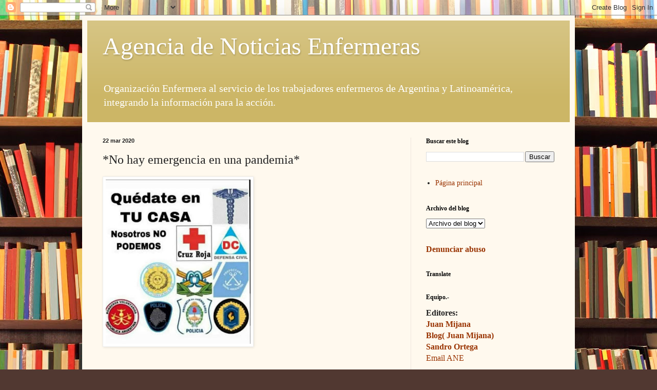

--- FILE ---
content_type: text/html; charset=UTF-8
request_url: https://www.anenf.com.ar/2020/03/no-hay-emergencia-en-una-pandemia.html
body_size: 32862
content:
<!DOCTYPE html>
<html class='v2' dir='ltr' lang='es'>
<head>
<link href='https://www.blogger.com/static/v1/widgets/335934321-css_bundle_v2.css' rel='stylesheet' type='text/css'/>
<meta content='width=1100' name='viewport'/>
<meta content='text/html; charset=UTF-8' http-equiv='Content-Type'/>
<meta content='blogger' name='generator'/>
<link href='https://www.anenf.com.ar/favicon.ico' rel='icon' type='image/x-icon'/>
<link href='http://www.anenf.com.ar/2020/03/no-hay-emergencia-en-una-pandemia.html' rel='canonical'/>
<link rel="alternate" type="application/atom+xml" title="Agencia de Noticias Enfermeras - Atom" href="https://www.anenf.com.ar/feeds/posts/default" />
<link rel="alternate" type="application/rss+xml" title="Agencia de Noticias Enfermeras - RSS" href="https://www.anenf.com.ar/feeds/posts/default?alt=rss" />
<link rel="service.post" type="application/atom+xml" title="Agencia de Noticias Enfermeras - Atom" href="https://www.blogger.com/feeds/609274751034925923/posts/default" />

<link rel="alternate" type="application/atom+xml" title="Agencia de Noticias Enfermeras - Atom" href="https://www.anenf.com.ar/feeds/1334476609338501472/comments/default" />
<!--Can't find substitution for tag [blog.ieCssRetrofitLinks]-->
<link href='https://blogger.googleusercontent.com/img/b/R29vZ2xl/AVvXsEhe52TWkITrSqiPiZF-ofcf8wR1afGHC0pcc0TmKQhYbU2yOg55kc8DPK0siyDjCWPSg1MglVK9FIaZmjEJw9aCm5pt_mjRst-8hRoFW7ecrEMBd23zTgHp5FniGaJycN9L_9tUF1fJBJ8/s320/IMG-20200316-WA0230-725191.jpg' rel='image_src'/>
<meta content='http://www.anenf.com.ar/2020/03/no-hay-emergencia-en-una-pandemia.html' property='og:url'/>
<meta content='*No hay emergencia en una pandemia*' property='og:title'/>
<meta content='Para profesionales de enfermería, médicos, médicos, fisioterapeutas y profesionales de la salud en general, incluidos los profesionales de l...' property='og:description'/>
<meta content='https://blogger.googleusercontent.com/img/b/R29vZ2xl/AVvXsEhe52TWkITrSqiPiZF-ofcf8wR1afGHC0pcc0TmKQhYbU2yOg55kc8DPK0siyDjCWPSg1MglVK9FIaZmjEJw9aCm5pt_mjRst-8hRoFW7ecrEMBd23zTgHp5FniGaJycN9L_9tUF1fJBJ8/w1200-h630-p-k-no-nu/IMG-20200316-WA0230-725191.jpg' property='og:image'/>
<title>Agencia de Noticias Enfermeras: *No hay emergencia en una pandemia*</title>
<style id='page-skin-1' type='text/css'><!--
/*
-----------------------------------------------
Blogger Template Style
Name:     Simple
Designer: Blogger
URL:      www.blogger.com
----------------------------------------------- */
/* Content
----------------------------------------------- */
body {
font: normal normal 14px Georgia, Utopia, 'Palatino Linotype', Palatino, serif;
color: #222222;
background: #513831 url(//themes.googleusercontent.com/image?id=1KH22PlFqsiVYxboQNAoJjYmRbw5M4REHmdJbHT5M2x9zVMGrCqwSjZvaQW_A10KPc6Il) repeat scroll top center /* Credit: luoman (https://www.istockphoto.com/googleimages.php?id=11394138&amp;platform=blogger) */;
padding: 0 40px 40px 40px;
}
html body .region-inner {
min-width: 0;
max-width: 100%;
width: auto;
}
h2 {
font-size: 22px;
}
a:link {
text-decoration:none;
color: #993300;
}
a:visited {
text-decoration:none;
color: #888888;
}
a:hover {
text-decoration:underline;
color: #ff1900;
}
.body-fauxcolumn-outer .fauxcolumn-inner {
background: transparent none repeat scroll top left;
_background-image: none;
}
.body-fauxcolumn-outer .cap-top {
position: absolute;
z-index: 1;
height: 400px;
width: 100%;
}
.body-fauxcolumn-outer .cap-top .cap-left {
width: 100%;
background: transparent none repeat-x scroll top left;
_background-image: none;
}
.content-outer {
-moz-box-shadow: 0 0 40px rgba(0, 0, 0, .15);
-webkit-box-shadow: 0 0 5px rgba(0, 0, 0, .15);
-goog-ms-box-shadow: 0 0 10px #333333;
box-shadow: 0 0 40px rgba(0, 0, 0, .15);
margin-bottom: 1px;
}
.content-inner {
padding: 10px 10px;
}
.content-inner {
background-color: #fff9ee;
}
/* Header
----------------------------------------------- */
.header-outer {
background: #ccb666 url(https://resources.blogblog.com/blogblog/data/1kt/simple/gradients_light.png) repeat-x scroll 0 -400px;
_background-image: none;
}
.Header h1 {
font: normal normal 48px Georgia, Utopia, 'Palatino Linotype', Palatino, serif;
color: #ffffff;
text-shadow: 1px 2px 3px rgba(0, 0, 0, .2);
}
.Header h1 a {
color: #ffffff;
}
.Header .description {
font-size: 140%;
color: #ffffff;
}
.header-inner .Header .titlewrapper {
padding: 22px 30px;
}
.header-inner .Header .descriptionwrapper {
padding: 0 30px;
}
/* Tabs
----------------------------------------------- */
.tabs-inner .section:first-child {
border-top: 0 solid #eee5dd;
}
.tabs-inner .section:first-child ul {
margin-top: -0;
border-top: 0 solid #eee5dd;
border-left: 0 solid #eee5dd;
border-right: 0 solid #eee5dd;
}
.tabs-inner .widget ul {
background: #fff9ee none repeat-x scroll 0 -800px;
_background-image: none;
border-bottom: 1px solid #eee5dd;
margin-top: 0;
margin-left: -30px;
margin-right: -30px;
}
.tabs-inner .widget li a {
display: inline-block;
padding: .6em 1em;
font: normal normal 16px Georgia, Utopia, 'Palatino Linotype', Palatino, serif;
color: #998877;
border-left: 1px solid #fff9ee;
border-right: 1px solid #eee5dd;
}
.tabs-inner .widget li:first-child a {
border-left: none;
}
.tabs-inner .widget li.selected a, .tabs-inner .widget li a:hover {
color: #000000;
background-color: #fff9ee;
text-decoration: none;
}
/* Columns
----------------------------------------------- */
.main-outer {
border-top: 0 solid #eee5dd;
}
.fauxcolumn-left-outer .fauxcolumn-inner {
border-right: 1px solid #eee5dd;
}
.fauxcolumn-right-outer .fauxcolumn-inner {
border-left: 1px solid #eee5dd;
}
/* Headings
----------------------------------------------- */
div.widget > h2,
div.widget h2.title {
margin: 0 0 1em 0;
font: normal bold 12px Georgia, Utopia, 'Palatino Linotype', Palatino, serif;
color: #000000;
}
/* Widgets
----------------------------------------------- */
.widget .zippy {
color: #999999;
text-shadow: 2px 2px 1px rgba(0, 0, 0, .1);
}
.widget .popular-posts ul {
list-style: none;
}
/* Posts
----------------------------------------------- */
h2.date-header {
font: normal bold 11px Arial, Tahoma, Helvetica, FreeSans, sans-serif;
}
.date-header span {
background-color: transparent;
color: #222222;
padding: inherit;
letter-spacing: inherit;
margin: inherit;
}
.main-inner {
padding-top: 30px;
padding-bottom: 30px;
}
.main-inner .column-center-inner {
padding: 0 15px;
}
.main-inner .column-center-inner .section {
margin: 0 15px;
}
.post {
margin: 0 0 25px 0;
}
h3.post-title, .comments h4 {
font: normal normal 24px Georgia, Utopia, 'Palatino Linotype', Palatino, serif;
margin: .75em 0 0;
}
.post-body {
font-size: 110%;
line-height: 1.4;
position: relative;
}
.post-body img, .post-body .tr-caption-container, .Profile img, .Image img,
.BlogList .item-thumbnail img {
padding: 2px;
background: #ffffff;
border: 1px solid #eeeeee;
-moz-box-shadow: 1px 1px 5px rgba(0, 0, 0, .1);
-webkit-box-shadow: 1px 1px 5px rgba(0, 0, 0, .1);
box-shadow: 1px 1px 5px rgba(0, 0, 0, .1);
}
.post-body img, .post-body .tr-caption-container {
padding: 5px;
}
.post-body .tr-caption-container {
color: #222222;
}
.post-body .tr-caption-container img {
padding: 0;
background: transparent;
border: none;
-moz-box-shadow: 0 0 0 rgba(0, 0, 0, .1);
-webkit-box-shadow: 0 0 0 rgba(0, 0, 0, .1);
box-shadow: 0 0 0 rgba(0, 0, 0, .1);
}
.post-header {
margin: 0 0 1.5em;
line-height: 1.6;
font-size: 90%;
}
.post-footer {
margin: 20px -2px 0;
padding: 5px 10px;
color: #666555;
background-color: #eee9dd;
border-bottom: 1px solid #eeeeee;
line-height: 1.6;
font-size: 90%;
}
#comments .comment-author {
padding-top: 1.5em;
border-top: 1px solid #eee5dd;
background-position: 0 1.5em;
}
#comments .comment-author:first-child {
padding-top: 0;
border-top: none;
}
.avatar-image-container {
margin: .2em 0 0;
}
#comments .avatar-image-container img {
border: 1px solid #eeeeee;
}
/* Comments
----------------------------------------------- */
.comments .comments-content .icon.blog-author {
background-repeat: no-repeat;
background-image: url([data-uri]);
}
.comments .comments-content .loadmore a {
border-top: 1px solid #999999;
border-bottom: 1px solid #999999;
}
.comments .comment-thread.inline-thread {
background-color: #eee9dd;
}
.comments .continue {
border-top: 2px solid #999999;
}
/* Accents
---------------------------------------------- */
.section-columns td.columns-cell {
border-left: 1px solid #eee5dd;
}
.blog-pager {
background: transparent none no-repeat scroll top center;
}
.blog-pager-older-link, .home-link,
.blog-pager-newer-link {
background-color: #fff9ee;
padding: 5px;
}
.footer-outer {
border-top: 0 dashed #bbbbbb;
}
/* Mobile
----------------------------------------------- */
body.mobile  {
background-size: auto;
}
.mobile .body-fauxcolumn-outer {
background: transparent none repeat scroll top left;
}
.mobile .body-fauxcolumn-outer .cap-top {
background-size: 100% auto;
}
.mobile .content-outer {
-webkit-box-shadow: 0 0 3px rgba(0, 0, 0, .15);
box-shadow: 0 0 3px rgba(0, 0, 0, .15);
}
.mobile .tabs-inner .widget ul {
margin-left: 0;
margin-right: 0;
}
.mobile .post {
margin: 0;
}
.mobile .main-inner .column-center-inner .section {
margin: 0;
}
.mobile .date-header span {
padding: 0.1em 10px;
margin: 0 -10px;
}
.mobile h3.post-title {
margin: 0;
}
.mobile .blog-pager {
background: transparent none no-repeat scroll top center;
}
.mobile .footer-outer {
border-top: none;
}
.mobile .main-inner, .mobile .footer-inner {
background-color: #fff9ee;
}
.mobile-index-contents {
color: #222222;
}
.mobile-link-button {
background-color: #993300;
}
.mobile-link-button a:link, .mobile-link-button a:visited {
color: #ffffff;
}
.mobile .tabs-inner .section:first-child {
border-top: none;
}
.mobile .tabs-inner .PageList .widget-content {
background-color: #fff9ee;
color: #000000;
border-top: 1px solid #eee5dd;
border-bottom: 1px solid #eee5dd;
}
.mobile .tabs-inner .PageList .widget-content .pagelist-arrow {
border-left: 1px solid #eee5dd;
}

--></style>
<style id='template-skin-1' type='text/css'><!--
body {
min-width: 960px;
}
.content-outer, .content-fauxcolumn-outer, .region-inner {
min-width: 960px;
max-width: 960px;
_width: 960px;
}
.main-inner .columns {
padding-left: 0;
padding-right: 310px;
}
.main-inner .fauxcolumn-center-outer {
left: 0;
right: 310px;
/* IE6 does not respect left and right together */
_width: expression(this.parentNode.offsetWidth -
parseInt("0") -
parseInt("310px") + 'px');
}
.main-inner .fauxcolumn-left-outer {
width: 0;
}
.main-inner .fauxcolumn-right-outer {
width: 310px;
}
.main-inner .column-left-outer {
width: 0;
right: 100%;
margin-left: -0;
}
.main-inner .column-right-outer {
width: 310px;
margin-right: -310px;
}
#layout {
min-width: 0;
}
#layout .content-outer {
min-width: 0;
width: 800px;
}
#layout .region-inner {
min-width: 0;
width: auto;
}
body#layout div.add_widget {
padding: 8px;
}
body#layout div.add_widget a {
margin-left: 32px;
}
--></style>
<style>
    body {background-image:url(\/\/themes.googleusercontent.com\/image?id=1KH22PlFqsiVYxboQNAoJjYmRbw5M4REHmdJbHT5M2x9zVMGrCqwSjZvaQW_A10KPc6Il);}
    
@media (max-width: 200px) { body {background-image:url(\/\/themes.googleusercontent.com\/image?id=1KH22PlFqsiVYxboQNAoJjYmRbw5M4REHmdJbHT5M2x9zVMGrCqwSjZvaQW_A10KPc6Il&options=w200);}}
@media (max-width: 400px) and (min-width: 201px) { body {background-image:url(\/\/themes.googleusercontent.com\/image?id=1KH22PlFqsiVYxboQNAoJjYmRbw5M4REHmdJbHT5M2x9zVMGrCqwSjZvaQW_A10KPc6Il&options=w400);}}
@media (max-width: 800px) and (min-width: 401px) { body {background-image:url(\/\/themes.googleusercontent.com\/image?id=1KH22PlFqsiVYxboQNAoJjYmRbw5M4REHmdJbHT5M2x9zVMGrCqwSjZvaQW_A10KPc6Il&options=w800);}}
@media (max-width: 1200px) and (min-width: 801px) { body {background-image:url(\/\/themes.googleusercontent.com\/image?id=1KH22PlFqsiVYxboQNAoJjYmRbw5M4REHmdJbHT5M2x9zVMGrCqwSjZvaQW_A10KPc6Il&options=w1200);}}
/* Last tag covers anything over one higher than the previous max-size cap. */
@media (min-width: 1201px) { body {background-image:url(\/\/themes.googleusercontent.com\/image?id=1KH22PlFqsiVYxboQNAoJjYmRbw5M4REHmdJbHT5M2x9zVMGrCqwSjZvaQW_A10KPc6Il&options=w1600);}}
  </style>
<link href='https://www.blogger.com/dyn-css/authorization.css?targetBlogID=609274751034925923&amp;zx=7377b6bb-cb13-4aa6-aa95-960125769e81' media='none' onload='if(media!=&#39;all&#39;)media=&#39;all&#39;' rel='stylesheet'/><noscript><link href='https://www.blogger.com/dyn-css/authorization.css?targetBlogID=609274751034925923&amp;zx=7377b6bb-cb13-4aa6-aa95-960125769e81' rel='stylesheet'/></noscript>
<meta name='google-adsense-platform-account' content='ca-host-pub-1556223355139109'/>
<meta name='google-adsense-platform-domain' content='blogspot.com'/>

<!-- data-ad-client=ca-pub-5722532226735481 -->

</head>
<body class='loading variant-literate'>
<div class='navbar section' id='navbar' name='Barra de navegación'><div class='widget Navbar' data-version='1' id='Navbar1'><script type="text/javascript">
    function setAttributeOnload(object, attribute, val) {
      if(window.addEventListener) {
        window.addEventListener('load',
          function(){ object[attribute] = val; }, false);
      } else {
        window.attachEvent('onload', function(){ object[attribute] = val; });
      }
    }
  </script>
<div id="navbar-iframe-container"></div>
<script type="text/javascript" src="https://apis.google.com/js/platform.js"></script>
<script type="text/javascript">
      gapi.load("gapi.iframes:gapi.iframes.style.bubble", function() {
        if (gapi.iframes && gapi.iframes.getContext) {
          gapi.iframes.getContext().openChild({
              url: 'https://www.blogger.com/navbar/609274751034925923?po\x3d1334476609338501472\x26origin\x3dhttps://www.anenf.com.ar',
              where: document.getElementById("navbar-iframe-container"),
              id: "navbar-iframe"
          });
        }
      });
    </script><script type="text/javascript">
(function() {
var script = document.createElement('script');
script.type = 'text/javascript';
script.src = '//pagead2.googlesyndication.com/pagead/js/google_top_exp.js';
var head = document.getElementsByTagName('head')[0];
if (head) {
head.appendChild(script);
}})();
</script>
</div></div>
<div class='body-fauxcolumns'>
<div class='fauxcolumn-outer body-fauxcolumn-outer'>
<div class='cap-top'>
<div class='cap-left'></div>
<div class='cap-right'></div>
</div>
<div class='fauxborder-left'>
<div class='fauxborder-right'></div>
<div class='fauxcolumn-inner'>
</div>
</div>
<div class='cap-bottom'>
<div class='cap-left'></div>
<div class='cap-right'></div>
</div>
</div>
</div>
<div class='content'>
<div class='content-fauxcolumns'>
<div class='fauxcolumn-outer content-fauxcolumn-outer'>
<div class='cap-top'>
<div class='cap-left'></div>
<div class='cap-right'></div>
</div>
<div class='fauxborder-left'>
<div class='fauxborder-right'></div>
<div class='fauxcolumn-inner'>
</div>
</div>
<div class='cap-bottom'>
<div class='cap-left'></div>
<div class='cap-right'></div>
</div>
</div>
</div>
<div class='content-outer'>
<div class='content-cap-top cap-top'>
<div class='cap-left'></div>
<div class='cap-right'></div>
</div>
<div class='fauxborder-left content-fauxborder-left'>
<div class='fauxborder-right content-fauxborder-right'></div>
<div class='content-inner'>
<header>
<div class='header-outer'>
<div class='header-cap-top cap-top'>
<div class='cap-left'></div>
<div class='cap-right'></div>
</div>
<div class='fauxborder-left header-fauxborder-left'>
<div class='fauxborder-right header-fauxborder-right'></div>
<div class='region-inner header-inner'>
<div class='header section' id='header' name='Cabecera'><div class='widget Header' data-version='1' id='Header1'>
<div id='header-inner'>
<div class='titlewrapper'>
<h1 class='title'>
<a href='https://www.anenf.com.ar/'>
Agencia de Noticias Enfermeras
</a>
</h1>
</div>
<div class='descriptionwrapper'>
<p class='description'><span>Organización Enfermera al servicio de los trabajadores enfermeros de Argentina y Latinoamérica, integrando la información para la acción.</span></p>
</div>
</div>
</div></div>
</div>
</div>
<div class='header-cap-bottom cap-bottom'>
<div class='cap-left'></div>
<div class='cap-right'></div>
</div>
</div>
</header>
<div class='tabs-outer'>
<div class='tabs-cap-top cap-top'>
<div class='cap-left'></div>
<div class='cap-right'></div>
</div>
<div class='fauxborder-left tabs-fauxborder-left'>
<div class='fauxborder-right tabs-fauxborder-right'></div>
<div class='region-inner tabs-inner'>
<div class='tabs no-items section' id='crosscol' name='Multicolumnas'></div>
<div class='tabs no-items section' id='crosscol-overflow' name='Cross-Column 2'></div>
</div>
</div>
<div class='tabs-cap-bottom cap-bottom'>
<div class='cap-left'></div>
<div class='cap-right'></div>
</div>
</div>
<div class='main-outer'>
<div class='main-cap-top cap-top'>
<div class='cap-left'></div>
<div class='cap-right'></div>
</div>
<div class='fauxborder-left main-fauxborder-left'>
<div class='fauxborder-right main-fauxborder-right'></div>
<div class='region-inner main-inner'>
<div class='columns fauxcolumns'>
<div class='fauxcolumn-outer fauxcolumn-center-outer'>
<div class='cap-top'>
<div class='cap-left'></div>
<div class='cap-right'></div>
</div>
<div class='fauxborder-left'>
<div class='fauxborder-right'></div>
<div class='fauxcolumn-inner'>
</div>
</div>
<div class='cap-bottom'>
<div class='cap-left'></div>
<div class='cap-right'></div>
</div>
</div>
<div class='fauxcolumn-outer fauxcolumn-left-outer'>
<div class='cap-top'>
<div class='cap-left'></div>
<div class='cap-right'></div>
</div>
<div class='fauxborder-left'>
<div class='fauxborder-right'></div>
<div class='fauxcolumn-inner'>
</div>
</div>
<div class='cap-bottom'>
<div class='cap-left'></div>
<div class='cap-right'></div>
</div>
</div>
<div class='fauxcolumn-outer fauxcolumn-right-outer'>
<div class='cap-top'>
<div class='cap-left'></div>
<div class='cap-right'></div>
</div>
<div class='fauxborder-left'>
<div class='fauxborder-right'></div>
<div class='fauxcolumn-inner'>
</div>
</div>
<div class='cap-bottom'>
<div class='cap-left'></div>
<div class='cap-right'></div>
</div>
</div>
<!-- corrects IE6 width calculation -->
<div class='columns-inner'>
<div class='column-center-outer'>
<div class='column-center-inner'>
<div class='main section' id='main' name='Principal'><div class='widget Blog' data-version='1' id='Blog1'>
<div class='blog-posts hfeed'>

          <div class="date-outer">
        
<h2 class='date-header'><span>22 mar 2020</span></h2>

          <div class="date-posts">
        
<div class='post-outer'>
<div class='post hentry uncustomized-post-template' itemprop='blogPost' itemscope='itemscope' itemtype='http://schema.org/BlogPosting'>
<meta content='https://blogger.googleusercontent.com/img/b/R29vZ2xl/AVvXsEhe52TWkITrSqiPiZF-ofcf8wR1afGHC0pcc0TmKQhYbU2yOg55kc8DPK0siyDjCWPSg1MglVK9FIaZmjEJw9aCm5pt_mjRst-8hRoFW7ecrEMBd23zTgHp5FniGaJycN9L_9tUF1fJBJ8/s320/IMG-20200316-WA0230-725191.jpg' itemprop='image_url'/>
<meta content='609274751034925923' itemprop='blogId'/>
<meta content='1334476609338501472' itemprop='postId'/>
<a name='1334476609338501472'></a>
<h3 class='post-title entry-title' itemprop='name'>
*No hay emergencia en una pandemia*
</h3>
<div class='post-header'>
<div class='post-header-line-1'></div>
</div>
<div class='post-body entry-content' id='post-body-1334476609338501472' itemprop='description articleBody'>
<p class="mobile-photo"><a href="https://blogger.googleusercontent.com/img/b/R29vZ2xl/AVvXsEhe52TWkITrSqiPiZF-ofcf8wR1afGHC0pcc0TmKQhYbU2yOg55kc8DPK0siyDjCWPSg1MglVK9FIaZmjEJw9aCm5pt_mjRst-8hRoFW7ecrEMBd23zTgHp5FniGaJycN9L_9tUF1fJBJ8/s1600/IMG-20200316-WA0230-725191.jpg"><img alt="" border="0" id="BLOGGER_PHOTO_ID_6807066731392690994" src="https://blogger.googleusercontent.com/img/b/R29vZ2xl/AVvXsEhe52TWkITrSqiPiZF-ofcf8wR1afGHC0pcc0TmKQhYbU2yOg55kc8DPK0siyDjCWPSg1MglVK9FIaZmjEJw9aCm5pt_mjRst-8hRoFW7ecrEMBd23zTgHp5FniGaJycN9L_9tUF1fJBJ8/s320/IMG-20200316-WA0230-725191.jpg" /></a></p><div dir="auto"><div dir="auto"><br></div><div dir="auto">Para profesionales de enfermería, médicos, médicos, fisioterapeutas y profesionales de la salud en general, incluidos los profesionales de la limpieza y otras actividades de apoyo.</div><div dir="auto"><br></div><div dir="auto">*No hay emergencia en una pandemia.*</div><div dir="auto"><br></div><div dir="auto">Usted, como profesional de la salud, es un multiplicador de fuerza. Su entrenamiento y experiencia son inconmensurables en esta crisis. Entonces, te enfrentarás a tiempos muy difíciles. Y tendrá que poner sus necesidades primero.</div><div dir="auto"><br></div><div dir="auto">Estoy hablando específicamente sobre equipos de protección personal y su seguridad.</div><div dir="auto"><br></div><div dir="auto">Si usted es médico o enfermero de cuidados intensivos y se infecta, no solo no podrá trabajar durante semanas (y podría morir), sino que sus sustitutos pueden ser personas sin su experiencia.</div><div dir="auto"><br></div><div dir="auto">Sus colegas que se queden quedarán abrumados y serán más propensos a cometer errores y también a enfermarse. Dejarás de ser un multiplicador de fuerza y &#8203;&#8203;te convertirás en un usuario de recursos de salud.</div><div dir="auto"><br></div><div dir="auto">Correr para ayudar al paciente puede salvarlo o no. Pero no podrá salvar a nadie en las semanas que esté acostado en una cama de hospital o conectado a un ventilador.</div><div dir="auto"><br></div><div dir="auto">La gente va a morir. No te conviertas en uno de ellos.</div><div dir="auto"><br></div><div dir="auto">*No hay emergencia en una pandemia.*</div><div dir="auto"><br></div><div dir="auto">Durante el brote de ébola, la gente moría. Pero en ningún momento los profesionales entraron corriendo a una habitación. Se permitieron tomar 10 minutos para ponerse el EPP y con un observador. Si el PPE no estaba disponible, simplemente no ayudaban a los pacientes.</div><div dir="auto"><br></div><div dir="auto">*No hay emergencia en una pandemia.*</div><div dir="auto"><br></div><div dir="auto">Tal vez trabajas con pacientes crónicos y quieres correr para salvar a un paciente que has estado cuidando durante años. No ingrese sin PPE.</div><div dir="auto"><br></div><div dir="auto">*No hay emergencia en una pandemia.*</div><div dir="auto"><br></div><div dir="auto">Puede haber un sobreviviente en la habitación, gritándote que entres pronto porque su madre se está deteniendo. No entre sin ponerse el EPP.</div><div dir="auto"><br></div><div dir="auto">*No hay emergencia en una pandemia.*</div><div dir="auto"><br></div><div dir="auto">Tal vez una mujer infectada está en parto. Gritando por ayuda. No entre sin ponerse su EPP.</div><div dir="auto"><br></div><div dir="auto">*No hay emergencia en una pandemia.*</div><div dir="auto"><br></div><div dir="auto">Un paciente en cuarentena está sangrando por una herida de bala. No ingrese sin PPE.</div><div dir="auto"><br></div><div dir="auto">*No hay emergencia en una pandemia.*</div><div dir="auto"><br></div><div dir="auto">No hacer nada puede ser lo más difícil que haya tenido que hacer en su vida.</div><div dir="auto"><br></div><div dir="auto">Muchos de ustedes pueden decir que nunca podrían hacer eso. Que no podrían evitar correr para salvar al paciente.</div><div dir="auto"><br></div><div dir="auto">Los médicos y enfermeras de Liberia dijeron lo mismo, y muchos se apresuraron a salvar al paciente, enviando el EPP a los frijoles. &quot;Mis pacientes me necesitan&quot;.</div><div dir="auto"><br></div><div dir="auto">Luego se infectaron e infectaron a otras personas. Y luego murieron. No pudieron ayudar a nadie después de eso.</div><div dir="auto"><br></div><div dir="auto">No deje pasar por alto la muerte de cientos de profesionales de la salud.</div><div dir="auto"><br></div><div dir="auto">*No hay emergencia en una pandemia.*</div></div>  
<div style='clear: both;'></div>
</div>
<div class='post-footer'>
<div class='post-footer-line post-footer-line-1'>
<span class='post-author vcard'>
</span>
<span class='post-timestamp'>
-
<meta content='http://www.anenf.com.ar/2020/03/no-hay-emergencia-en-una-pandemia.html' itemprop='url'/>
<a class='timestamp-link' href='https://www.anenf.com.ar/2020/03/no-hay-emergencia-en-una-pandemia.html' rel='bookmark' title='permanent link'><abbr class='published' itemprop='datePublished' title='2020-03-22T13:14:00-03:00'>marzo 22, 2020</abbr></a>
</span>
<span class='post-comment-link'>
</span>
<span class='post-icons'>
<span class='item-action'>
<a href='https://www.blogger.com/email-post/609274751034925923/1334476609338501472' title='Enviar entrada por correo electrónico'>
<img alt='' class='icon-action' height='13' src='https://resources.blogblog.com/img/icon18_email.gif' width='18'/>
</a>
</span>
<span class='item-control blog-admin pid-1869302295'>
<a href='https://www.blogger.com/post-edit.g?blogID=609274751034925923&postID=1334476609338501472&from=pencil' title='Editar entrada'>
<img alt='' class='icon-action' height='18' src='https://resources.blogblog.com/img/icon18_edit_allbkg.gif' width='18'/>
</a>
</span>
</span>
<div class='post-share-buttons goog-inline-block'>
<a class='goog-inline-block share-button sb-email' href='https://www.blogger.com/share-post.g?blogID=609274751034925923&postID=1334476609338501472&target=email' target='_blank' title='Enviar por correo electrónico'><span class='share-button-link-text'>Enviar por correo electrónico</span></a><a class='goog-inline-block share-button sb-blog' href='https://www.blogger.com/share-post.g?blogID=609274751034925923&postID=1334476609338501472&target=blog' onclick='window.open(this.href, "_blank", "height=270,width=475"); return false;' target='_blank' title='Escribe un blog'><span class='share-button-link-text'>Escribe un blog</span></a><a class='goog-inline-block share-button sb-twitter' href='https://www.blogger.com/share-post.g?blogID=609274751034925923&postID=1334476609338501472&target=twitter' target='_blank' title='Compartir en X'><span class='share-button-link-text'>Compartir en X</span></a><a class='goog-inline-block share-button sb-facebook' href='https://www.blogger.com/share-post.g?blogID=609274751034925923&postID=1334476609338501472&target=facebook' onclick='window.open(this.href, "_blank", "height=430,width=640"); return false;' target='_blank' title='Compartir con Facebook'><span class='share-button-link-text'>Compartir con Facebook</span></a><a class='goog-inline-block share-button sb-pinterest' href='https://www.blogger.com/share-post.g?blogID=609274751034925923&postID=1334476609338501472&target=pinterest' target='_blank' title='Compartir en Pinterest'><span class='share-button-link-text'>Compartir en Pinterest</span></a>
</div>
</div>
<div class='post-footer-line post-footer-line-2'>
<span class='post-labels'>
</span>
</div>
<div class='post-footer-line post-footer-line-3'>
<span class='post-location'>
</span>
</div>
</div>
</div>
<div class='comments' id='comments'>
<a name='comments'></a>
<h4>No hay comentarios:</h4>
<div id='Blog1_comments-block-wrapper'>
<dl class='avatar-comment-indent' id='comments-block'>
</dl>
</div>
<p class='comment-footer'>
<div class='comment-form'>
<a name='comment-form'></a>
<h4 id='comment-post-message'>Publicar un comentario</h4>
<p>
</p>
<a href='https://www.blogger.com/comment/frame/609274751034925923?po=1334476609338501472&hl=es&saa=85391&origin=https://www.anenf.com.ar' id='comment-editor-src'></a>
<iframe allowtransparency='true' class='blogger-iframe-colorize blogger-comment-from-post' frameborder='0' height='410px' id='comment-editor' name='comment-editor' src='' width='100%'></iframe>
<script src='https://www.blogger.com/static/v1/jsbin/2830521187-comment_from_post_iframe.js' type='text/javascript'></script>
<script type='text/javascript'>
      BLOG_CMT_createIframe('https://www.blogger.com/rpc_relay.html');
    </script>
</div>
</p>
</div>
</div>

        </div></div>
      
</div>
<div class='blog-pager' id='blog-pager'>
<span id='blog-pager-newer-link'>
<a class='blog-pager-newer-link' href='https://www.anenf.com.ar/2020/03/ayudanos-tenemos-una-pandemia.html' id='Blog1_blog-pager-newer-link' title='Entrada más reciente'>Entrada más reciente</a>
</span>
<span id='blog-pager-older-link'>
<a class='blog-pager-older-link' href='https://www.anenf.com.ar/2020/03/enfermeria-cuidame-que-te-cuido.html' id='Blog1_blog-pager-older-link' title='Entrada antigua'>Entrada antigua</a>
</span>
<a class='home-link' href='https://www.anenf.com.ar/'>Inicio</a>
</div>
<div class='clear'></div>
<div class='post-feeds'>
<div class='feed-links'>
Suscribirse a:
<a class='feed-link' href='https://www.anenf.com.ar/feeds/1334476609338501472/comments/default' target='_blank' type='application/atom+xml'>Enviar comentarios (Atom)</a>
</div>
</div>
</div><div class='widget FeaturedPost' data-version='1' id='FeaturedPost1'>
<div class='post-summary'>
<h3><a href='https://www.anenf.com.ar/2026/01/agenda-estrategica-del-colectivo-de.html'>Agenda Estratégica del Colectivo de Enfermería</a></h3>
<p>
Período 2026&#8211;2030 A 20 días del inicio de 2026, el colectivo de Enfermería comienza a trazar metas claras para el desarrollo, fortalecimient...
</p>
<img class='image' src='https://blogger.googleusercontent.com/img/a/AVvXsEjeUxnB8Sf-t3T-SISJSxmFXD3TSb645EnVrdOKHClagz3C4NuGEq3Xcjiq_BnEOgi3KQKiel4xT9jDjyQiXwnG061IUiDYPP8bZw35uSFQL3pPFfzdfDFOZxkNWpbB-MTXPWQ20JTk-zZBnnQzFZTMaSgooNB_XPkZZpgq77bKEMIU4Xvq2YSeYAKUJiI=s320'/>
</div>
<style type='text/css'>
    .image {
      width: 100%;
    }
  </style>
<div class='clear'></div>
</div><div class='widget PopularPosts' data-version='1' id='PopularPosts1'>
<div class='widget-content popular-posts'>
<ul>
<li>
<div class='item-content'>
<div class='item-title'><a href='https://www.anenf.com.ar/2009/12/enfermeras-al-borde-del-colapso.html'>Enfermeras al borde del colapso</a></div>
<div class='item-snippet'> Enfermeras al borde del colapso Debido al déficit, deben atender hasta cuarenta pacientes en una sola noche Hasta cuarenta pacientes en una...</div>
</div>
<div style='clear: both;'></div>
</li>
<li>
<div class='item-content'>
<div class='item-thumbnail'>
<a href='https://www.anenf.com.ar/2025/08/la-mision-de-la-enfermeria-2530.html' target='_blank'>
<img alt='' border='0' src='https://blogger.googleusercontent.com/img/a/AVvXsEgWxBir6IkVrqXOt_xlrEp-cEwiFFur5zeP5kXT6-KwhdHh7JjsJSLwU2aGhBV0sSEEK1khwEtPx7wKYgUa8WDot4bgLZWRdp6viEKvfB4nkMgmYnyi5RJMFyw5T9Jy_HVxcvU272lM77GGA9pD6SUFdS_DtswtYsUBHen-neo-_JQsZZR6J_hopCAFH_0=w72-h72-p-k-no-nu'/>
</a>
</div>
<div class='item-title'><a href='https://www.anenf.com.ar/2025/08/la-mision-de-la-enfermeria-2530.html'>La Misión de la Enfermería 25/30</a></div>
<div class='item-snippet'>El colectivo de enfermería viene manifestando, de manera sostenida, la necesidad de mejoras en las condiciones socioambientales y laborales,...</div>
</div>
<div style='clear: both;'></div>
</li>
<li>
<div class='item-content'>
<div class='item-thumbnail'>
<a href='https://www.anenf.com.ar/2024/11/la-legislatura-portena-aprobo-modificar.html' target='_blank'>
<img alt='' border='0' src='https://blogger.googleusercontent.com/img/a/AVvXsEgYHEn_ciiEK-dIfdzIAfOUP1m5aEpsBARNQHWTmrGBLilJB0GwVqwYaWbiZXoU0cdpbjlkr69w6Yqo0ds98dAwybpWBoZbqtDWM3OAl6Gn7SbTQSEUcCsylAXHs0s2mZTuKGS5QJMawJtOx_GtZKLtLDrLEbRWpfYG37NRM1FaVi6T-Ut1sKE-lH1oSYI=w72-h72-p-k-no-nu'/>
</a>
</div>
<div class='item-title'><a href='https://www.anenf.com.ar/2024/11/la-legislatura-portena-aprobo-modificar.html'>La Legislatura Porteña aprobó modificar la Ley de Enfermería.</a></div>
<div class='item-snippet'>&#160; Por un voto,&#160; la&#160; Legislatura porteña &#160;aprobó el proyecto del oficialismo para modificar la &#160;Ley de Enfermería . De esta manera quedaron a...</div>
</div>
<div style='clear: both;'></div>
</li>
</ul>
<div class='clear'></div>
</div>
</div></div>
</div>
</div>
<div class='column-left-outer'>
<div class='column-left-inner'>
<aside>
</aside>
</div>
</div>
<div class='column-right-outer'>
<div class='column-right-inner'>
<aside>
<div class='sidebar section' id='sidebar-right-1'><div class='widget BlogSearch' data-version='1' id='BlogSearch1'>
<h2 class='title'>Buscar este blog</h2>
<div class='widget-content'>
<div id='BlogSearch1_form'>
<form action='https://www.anenf.com.ar/search' class='gsc-search-box' target='_top'>
<table cellpadding='0' cellspacing='0' class='gsc-search-box'>
<tbody>
<tr>
<td class='gsc-input'>
<input autocomplete='off' class='gsc-input' name='q' size='10' title='search' type='text' value=''/>
</td>
<td class='gsc-search-button'>
<input class='gsc-search-button' title='search' type='submit' value='Buscar'/>
</td>
</tr>
</tbody>
</table>
</form>
</div>
</div>
<div class='clear'></div>
</div><div class='widget PageList' data-version='1' id='PageList1'>
<div class='widget-content'>
<ul>
<li>
<a href='https://www.anenf.com.ar/'>Página principal</a>
</li>
</ul>
<div class='clear'></div>
</div>
</div>
<div class='widget BlogArchive' data-version='1' id='BlogArchive1'>
<h2>Archivo del blog</h2>
<div class='widget-content'>
<div id='ArchiveList'>
<div id='BlogArchive1_ArchiveList'>
<select id='BlogArchive1_ArchiveMenu'>
<option value=''>Archivo del blog</option>
<option value='https://www.anenf.com.ar/2026_01_20_archive.html'>ene 20 (1)</option>
<option value='https://www.anenf.com.ar/2026_01_10_archive.html'>ene 10 (5)</option>
<option value='https://www.anenf.com.ar/2026_01_08_archive.html'>ene 08 (1)</option>
<option value='https://www.anenf.com.ar/2025_12_31_archive.html'>dic 31 (1)</option>
<option value='https://www.anenf.com.ar/2025_12_29_archive.html'>dic 29 (1)</option>
<option value='https://www.anenf.com.ar/2025_12_27_archive.html'>dic 27 (3)</option>
<option value='https://www.anenf.com.ar/2025_12_20_archive.html'>dic 20 (2)</option>
<option value='https://www.anenf.com.ar/2025_12_17_archive.html'>dic 17 (1)</option>
<option value='https://www.anenf.com.ar/2025_12_15_archive.html'>dic 15 (2)</option>
<option value='https://www.anenf.com.ar/2025_12_13_archive.html'>dic 13 (1)</option>
<option value='https://www.anenf.com.ar/2025_12_12_archive.html'>dic 12 (1)</option>
<option value='https://www.anenf.com.ar/2025_12_11_archive.html'>dic 11 (1)</option>
<option value='https://www.anenf.com.ar/2025_12_10_archive.html'>dic 10 (1)</option>
<option value='https://www.anenf.com.ar/2025_12_09_archive.html'>dic 09 (1)</option>
<option value='https://www.anenf.com.ar/2025_12_07_archive.html'>dic 07 (2)</option>
<option value='https://www.anenf.com.ar/2025_12_03_archive.html'>dic 03 (2)</option>
<option value='https://www.anenf.com.ar/2025_12_02_archive.html'>dic 02 (1)</option>
<option value='https://www.anenf.com.ar/2025_11_30_archive.html'>nov 30 (1)</option>
<option value='https://www.anenf.com.ar/2025_11_28_archive.html'>nov 28 (3)</option>
<option value='https://www.anenf.com.ar/2025_11_27_archive.html'>nov 27 (2)</option>
<option value='https://www.anenf.com.ar/2025_11_26_archive.html'>nov 26 (1)</option>
<option value='https://www.anenf.com.ar/2025_11_24_archive.html'>nov 24 (2)</option>
<option value='https://www.anenf.com.ar/2025_11_21_archive.html'>nov 21 (2)</option>
<option value='https://www.anenf.com.ar/2025_11_13_archive.html'>nov 13 (2)</option>
<option value='https://www.anenf.com.ar/2025_11_10_archive.html'>nov 10 (1)</option>
<option value='https://www.anenf.com.ar/2025_11_07_archive.html'>nov 07 (1)</option>
<option value='https://www.anenf.com.ar/2025_11_04_archive.html'>nov 04 (2)</option>
<option value='https://www.anenf.com.ar/2025_11_03_archive.html'>nov 03 (2)</option>
<option value='https://www.anenf.com.ar/2025_11_02_archive.html'>nov 02 (1)</option>
<option value='https://www.anenf.com.ar/2025_10_29_archive.html'>oct 29 (1)</option>
<option value='https://www.anenf.com.ar/2025_10_26_archive.html'>oct 26 (1)</option>
<option value='https://www.anenf.com.ar/2025_10_23_archive.html'>oct 23 (1)</option>
<option value='https://www.anenf.com.ar/2025_10_19_archive.html'>oct 19 (1)</option>
<option value='https://www.anenf.com.ar/2025_10_15_archive.html'>oct 15 (1)</option>
<option value='https://www.anenf.com.ar/2025_10_14_archive.html'>oct 14 (2)</option>
<option value='https://www.anenf.com.ar/2025_10_12_archive.html'>oct 12 (1)</option>
<option value='https://www.anenf.com.ar/2025_10_10_archive.html'>oct 10 (1)</option>
<option value='https://www.anenf.com.ar/2025_10_08_archive.html'>oct 08 (1)</option>
<option value='https://www.anenf.com.ar/2025_10_07_archive.html'>oct 07 (2)</option>
<option value='https://www.anenf.com.ar/2025_10_05_archive.html'>oct 05 (1)</option>
<option value='https://www.anenf.com.ar/2025_10_03_archive.html'>oct 03 (2)</option>
<option value='https://www.anenf.com.ar/2025_10_01_archive.html'>oct 01 (1)</option>
<option value='https://www.anenf.com.ar/2025_09_21_archive.html'>sept 21 (2)</option>
<option value='https://www.anenf.com.ar/2025_09_16_archive.html'>sept 16 (2)</option>
<option value='https://www.anenf.com.ar/2025_09_12_archive.html'>sept 12 (1)</option>
<option value='https://www.anenf.com.ar/2025_09_11_archive.html'>sept 11 (1)</option>
<option value='https://www.anenf.com.ar/2025_09_07_archive.html'>sept 07 (1)</option>
<option value='https://www.anenf.com.ar/2025_09_05_archive.html'>sept 05 (1)</option>
<option value='https://www.anenf.com.ar/2025_09_03_archive.html'>sept 03 (1)</option>
<option value='https://www.anenf.com.ar/2025_09_01_archive.html'>sept 01 (1)</option>
<option value='https://www.anenf.com.ar/2025_08_31_archive.html'>ago 31 (1)</option>
<option value='https://www.anenf.com.ar/2025_08_29_archive.html'>ago 29 (1)</option>
<option value='https://www.anenf.com.ar/2025_08_26_archive.html'>ago 26 (1)</option>
<option value='https://www.anenf.com.ar/2025_08_24_archive.html'>ago 24 (1)</option>
<option value='https://www.anenf.com.ar/2025_08_22_archive.html'>ago 22 (1)</option>
<option value='https://www.anenf.com.ar/2025_08_17_archive.html'>ago 17 (1)</option>
<option value='https://www.anenf.com.ar/2025_08_16_archive.html'>ago 16 (2)</option>
<option value='https://www.anenf.com.ar/2025_08_12_archive.html'>ago 12 (1)</option>
<option value='https://www.anenf.com.ar/2025_08_05_archive.html'>ago 05 (1)</option>
<option value='https://www.anenf.com.ar/2025_08_03_archive.html'>ago 03 (1)</option>
<option value='https://www.anenf.com.ar/2025_08_02_archive.html'>ago 02 (1)</option>
<option value='https://www.anenf.com.ar/2025_07_31_archive.html'>jul 31 (1)</option>
<option value='https://www.anenf.com.ar/2025_07_28_archive.html'>jul 28 (1)</option>
<option value='https://www.anenf.com.ar/2025_07_25_archive.html'>jul 25 (1)</option>
<option value='https://www.anenf.com.ar/2025_07_23_archive.html'>jul 23 (1)</option>
<option value='https://www.anenf.com.ar/2025_07_20_archive.html'>jul 20 (1)</option>
<option value='https://www.anenf.com.ar/2025_07_17_archive.html'>jul 17 (1)</option>
<option value='https://www.anenf.com.ar/2025_07_16_archive.html'>jul 16 (1)</option>
<option value='https://www.anenf.com.ar/2025_07_15_archive.html'>jul 15 (1)</option>
<option value='https://www.anenf.com.ar/2025_07_12_archive.html'>jul 12 (1)</option>
<option value='https://www.anenf.com.ar/2025_07_09_archive.html'>jul 09 (1)</option>
<option value='https://www.anenf.com.ar/2025_07_05_archive.html'>jul 05 (1)</option>
<option value='https://www.anenf.com.ar/2025_07_02_archive.html'>jul 02 (1)</option>
<option value='https://www.anenf.com.ar/2025_06_27_archive.html'>jun 27 (1)</option>
<option value='https://www.anenf.com.ar/2025_06_23_archive.html'>jun 23 (1)</option>
<option value='https://www.anenf.com.ar/2025_06_20_archive.html'>jun 20 (1)</option>
<option value='https://www.anenf.com.ar/2025_06_17_archive.html'>jun 17 (2)</option>
<option value='https://www.anenf.com.ar/2025_06_16_archive.html'>jun 16 (1)</option>
<option value='https://www.anenf.com.ar/2025_06_15_archive.html'>jun 15 (1)</option>
<option value='https://www.anenf.com.ar/2025_06_14_archive.html'>jun 14 (1)</option>
<option value='https://www.anenf.com.ar/2025_06_11_archive.html'>jun 11 (3)</option>
<option value='https://www.anenf.com.ar/2025_06_09_archive.html'>jun 09 (2)</option>
<option value='https://www.anenf.com.ar/2025_06_07_archive.html'>jun 07 (2)</option>
<option value='https://www.anenf.com.ar/2025_06_04_archive.html'>jun 04 (1)</option>
<option value='https://www.anenf.com.ar/2025_05_31_archive.html'>may 31 (1)</option>
<option value='https://www.anenf.com.ar/2025_05_30_archive.html'>may 30 (2)</option>
<option value='https://www.anenf.com.ar/2025_05_26_archive.html'>may 26 (1)</option>
<option value='https://www.anenf.com.ar/2025_05_25_archive.html'>may 25 (3)</option>
<option value='https://www.anenf.com.ar/2025_05_23_archive.html'>may 23 (1)</option>
<option value='https://www.anenf.com.ar/2025_05_20_archive.html'>may 20 (2)</option>
<option value='https://www.anenf.com.ar/2025_05_16_archive.html'>may 16 (1)</option>
<option value='https://www.anenf.com.ar/2025_05_12_archive.html'>may 12 (1)</option>
<option value='https://www.anenf.com.ar/2025_05_04_archive.html'>may 04 (1)</option>
<option value='https://www.anenf.com.ar/2025_05_02_archive.html'>may 02 (1)</option>
<option value='https://www.anenf.com.ar/2025_05_01_archive.html'>may 01 (1)</option>
<option value='https://www.anenf.com.ar/2025_04_19_archive.html'>abr 19 (1)</option>
<option value='https://www.anenf.com.ar/2025_04_11_archive.html'>abr 11 (1)</option>
<option value='https://www.anenf.com.ar/2025_04_07_archive.html'>abr 07 (1)</option>
<option value='https://www.anenf.com.ar/2025_04_06_archive.html'>abr 06 (1)</option>
<option value='https://www.anenf.com.ar/2025_04_05_archive.html'>abr 05 (1)</option>
<option value='https://www.anenf.com.ar/2025_03_29_archive.html'>mar 29 (2)</option>
<option value='https://www.anenf.com.ar/2025_03_24_archive.html'>mar 24 (2)</option>
<option value='https://www.anenf.com.ar/2025_03_22_archive.html'>mar 22 (2)</option>
<option value='https://www.anenf.com.ar/2025_03_19_archive.html'>mar 19 (1)</option>
<option value='https://www.anenf.com.ar/2025_03_16_archive.html'>mar 16 (1)</option>
<option value='https://www.anenf.com.ar/2025_03_14_archive.html'>mar 14 (1)</option>
<option value='https://www.anenf.com.ar/2025_03_11_archive.html'>mar 11 (1)</option>
<option value='https://www.anenf.com.ar/2025_03_08_archive.html'>mar 08 (2)</option>
<option value='https://www.anenf.com.ar/2025_03_04_archive.html'>mar 04 (1)</option>
<option value='https://www.anenf.com.ar/2025_03_03_archive.html'>mar 03 (1)</option>
<option value='https://www.anenf.com.ar/2025_02_28_archive.html'>feb 28 (1)</option>
<option value='https://www.anenf.com.ar/2025_02_23_archive.html'>feb 23 (1)</option>
<option value='https://www.anenf.com.ar/2025_02_20_archive.html'>feb 20 (1)</option>
<option value='https://www.anenf.com.ar/2025_02_16_archive.html'>feb 16 (1)</option>
<option value='https://www.anenf.com.ar/2025_02_07_archive.html'>feb 07 (1)</option>
<option value='https://www.anenf.com.ar/2025_01_21_archive.html'>ene 21 (1)</option>
<option value='https://www.anenf.com.ar/2024_12_10_archive.html'>dic 10 (1)</option>
<option value='https://www.anenf.com.ar/2024_12_08_archive.html'>dic 08 (1)</option>
<option value='https://www.anenf.com.ar/2024_12_03_archive.html'>dic 03 (1)</option>
<option value='https://www.anenf.com.ar/2024_11_29_archive.html'>nov 29 (2)</option>
<option value='https://www.anenf.com.ar/2024_11_21_archive.html'>nov 21 (1)</option>
<option value='https://www.anenf.com.ar/2024_11_18_archive.html'>nov 18 (1)</option>
<option value='https://www.anenf.com.ar/2024_11_14_archive.html'>nov 14 (1)</option>
<option value='https://www.anenf.com.ar/2024_11_13_archive.html'>nov 13 (1)</option>
<option value='https://www.anenf.com.ar/2024_11_12_archive.html'>nov 12 (1)</option>
<option value='https://www.anenf.com.ar/2024_10_20_archive.html'>oct 20 (1)</option>
<option value='https://www.anenf.com.ar/2024_10_14_archive.html'>oct 14 (1)</option>
<option value='https://www.anenf.com.ar/2024_10_12_archive.html'>oct 12 (1)</option>
<option value='https://www.anenf.com.ar/2024_10_02_archive.html'>oct 02 (1)</option>
<option value='https://www.anenf.com.ar/2024_09_26_archive.html'>sept 26 (1)</option>
<option value='https://www.anenf.com.ar/2024_09_08_archive.html'>sept 08 (1)</option>
<option value='https://www.anenf.com.ar/2024_09_04_archive.html'>sept 04 (1)</option>
<option value='https://www.anenf.com.ar/2024_09_03_archive.html'>sept 03 (1)</option>
<option value='https://www.anenf.com.ar/2024_08_21_archive.html'>ago 21 (2)</option>
<option value='https://www.anenf.com.ar/2024_07_28_archive.html'>jul 28 (1)</option>
<option value='https://www.anenf.com.ar/2024_07_26_archive.html'>jul 26 (1)</option>
<option value='https://www.anenf.com.ar/2024_07_25_archive.html'>jul 25 (1)</option>
<option value='https://www.anenf.com.ar/2024_07_24_archive.html'>jul 24 (1)</option>
<option value='https://www.anenf.com.ar/2024_07_21_archive.html'>jul 21 (1)</option>
<option value='https://www.anenf.com.ar/2024_07_10_archive.html'>jul 10 (1)</option>
<option value='https://www.anenf.com.ar/2024_05_20_archive.html'>may 20 (1)</option>
<option value='https://www.anenf.com.ar/2024_05_17_archive.html'>may 17 (1)</option>
<option value='https://www.anenf.com.ar/2024_05_12_archive.html'>may 12 (1)</option>
<option value='https://www.anenf.com.ar/2024_05_09_archive.html'>may 09 (1)</option>
<option value='https://www.anenf.com.ar/2024_05_08_archive.html'>may 08 (1)</option>
<option value='https://www.anenf.com.ar/2024_05_07_archive.html'>may 07 (1)</option>
<option value='https://www.anenf.com.ar/2024_05_01_archive.html'>may 01 (1)</option>
<option value='https://www.anenf.com.ar/2024_04_30_archive.html'>abr 30 (1)</option>
<option value='https://www.anenf.com.ar/2024_04_23_archive.html'>abr 23 (1)</option>
<option value='https://www.anenf.com.ar/2024_04_12_archive.html'>abr 12 (1)</option>
<option value='https://www.anenf.com.ar/2024_03_31_archive.html'>mar 31 (1)</option>
<option value='https://www.anenf.com.ar/2024_03_23_archive.html'>mar 23 (1)</option>
<option value='https://www.anenf.com.ar/2024_03_16_archive.html'>mar 16 (1)</option>
<option value='https://www.anenf.com.ar/2024_03_07_archive.html'>mar 07 (1)</option>
<option value='https://www.anenf.com.ar/2024_02_26_archive.html'>feb 26 (1)</option>
<option value='https://www.anenf.com.ar/2024_02_09_archive.html'>feb 09 (1)</option>
<option value='https://www.anenf.com.ar/2024_02_06_archive.html'>feb 06 (1)</option>
<option value='https://www.anenf.com.ar/2024_01_30_archive.html'>ene 30 (1)</option>
<option value='https://www.anenf.com.ar/2024_01_22_archive.html'>ene 22 (1)</option>
<option value='https://www.anenf.com.ar/2024_01_16_archive.html'>ene 16 (1)</option>
<option value='https://www.anenf.com.ar/2023_12_06_archive.html'>dic 06 (1)</option>
<option value='https://www.anenf.com.ar/2023_12_03_archive.html'>dic 03 (1)</option>
<option value='https://www.anenf.com.ar/2023_11_30_archive.html'>nov 30 (1)</option>
<option value='https://www.anenf.com.ar/2023_11_21_archive.html'>nov 21 (1)</option>
<option value='https://www.anenf.com.ar/2023_11_19_archive.html'>nov 19 (1)</option>
<option value='https://www.anenf.com.ar/2023_11_17_archive.html'>nov 17 (1)</option>
<option value='https://www.anenf.com.ar/2023_11_12_archive.html'>nov 12 (1)</option>
<option value='https://www.anenf.com.ar/2023_11_09_archive.html'>nov 09 (1)</option>
<option value='https://www.anenf.com.ar/2023_11_05_archive.html'>nov 05 (1)</option>
<option value='https://www.anenf.com.ar/2023_10_27_archive.html'>oct 27 (1)</option>
<option value='https://www.anenf.com.ar/2023_10_23_archive.html'>oct 23 (1)</option>
<option value='https://www.anenf.com.ar/2023_10_22_archive.html'>oct 22 (1)</option>
<option value='https://www.anenf.com.ar/2023_10_18_archive.html'>oct 18 (1)</option>
<option value='https://www.anenf.com.ar/2023_10_12_archive.html'>oct 12 (1)</option>
<option value='https://www.anenf.com.ar/2023_10_08_archive.html'>oct 08 (1)</option>
<option value='https://www.anenf.com.ar/2023_10_03_archive.html'>oct 03 (1)</option>
<option value='https://www.anenf.com.ar/2023_10_02_archive.html'>oct 02 (1)</option>
<option value='https://www.anenf.com.ar/2023_09_21_archive.html'>sept 21 (1)</option>
<option value='https://www.anenf.com.ar/2023_09_13_archive.html'>sept 13 (2)</option>
<option value='https://www.anenf.com.ar/2023_08_31_archive.html'>ago 31 (1)</option>
<option value='https://www.anenf.com.ar/2023_08_26_archive.html'>ago 26 (1)</option>
<option value='https://www.anenf.com.ar/2023_08_25_archive.html'>ago 25 (1)</option>
<option value='https://www.anenf.com.ar/2023_08_23_archive.html'>ago 23 (1)</option>
<option value='https://www.anenf.com.ar/2023_08_17_archive.html'>ago 17 (1)</option>
<option value='https://www.anenf.com.ar/2023_08_13_archive.html'>ago 13 (1)</option>
<option value='https://www.anenf.com.ar/2023_08_09_archive.html'>ago 09 (1)</option>
<option value='https://www.anenf.com.ar/2023_08_01_archive.html'>ago 01 (1)</option>
<option value='https://www.anenf.com.ar/2023_07_29_archive.html'>jul 29 (1)</option>
<option value='https://www.anenf.com.ar/2023_07_26_archive.html'>jul 26 (1)</option>
<option value='https://www.anenf.com.ar/2023_07_25_archive.html'>jul 25 (1)</option>
<option value='https://www.anenf.com.ar/2023_07_18_archive.html'>jul 18 (1)</option>
<option value='https://www.anenf.com.ar/2023_07_14_archive.html'>jul 14 (1)</option>
<option value='https://www.anenf.com.ar/2023_07_07_archive.html'>jul 07 (1)</option>
<option value='https://www.anenf.com.ar/2023_07_06_archive.html'>jul 06 (1)</option>
<option value='https://www.anenf.com.ar/2023_07_04_archive.html'>jul 04 (1)</option>
<option value='https://www.anenf.com.ar/2023_06_26_archive.html'>jun 26 (1)</option>
<option value='https://www.anenf.com.ar/2023_06_19_archive.html'>jun 19 (1)</option>
<option value='https://www.anenf.com.ar/2023_06_18_archive.html'>jun 18 (1)</option>
<option value='https://www.anenf.com.ar/2023_06_10_archive.html'>jun 10 (1)</option>
<option value='https://www.anenf.com.ar/2023_06_06_archive.html'>jun 06 (1)</option>
<option value='https://www.anenf.com.ar/2023_06_04_archive.html'>jun 04 (1)</option>
<option value='https://www.anenf.com.ar/2023_05_30_archive.html'>may 30 (1)</option>
<option value='https://www.anenf.com.ar/2023_05_23_archive.html'>may 23 (1)</option>
<option value='https://www.anenf.com.ar/2023_05_20_archive.html'>may 20 (1)</option>
<option value='https://www.anenf.com.ar/2023_05_17_archive.html'>may 17 (1)</option>
<option value='https://www.anenf.com.ar/2023_05_09_archive.html'>may 09 (1)</option>
<option value='https://www.anenf.com.ar/2023_05_08_archive.html'>may 08 (1)</option>
<option value='https://www.anenf.com.ar/2023_05_07_archive.html'>may 07 (1)</option>
<option value='https://www.anenf.com.ar/2023_05_06_archive.html'>may 06 (1)</option>
<option value='https://www.anenf.com.ar/2023_05_05_archive.html'>may 05 (1)</option>
<option value='https://www.anenf.com.ar/2023_05_03_archive.html'>may 03 (1)</option>
<option value='https://www.anenf.com.ar/2023_05_01_archive.html'>may 01 (2)</option>
<option value='https://www.anenf.com.ar/2023_04_25_archive.html'>abr 25 (1)</option>
<option value='https://www.anenf.com.ar/2023_04_24_archive.html'>abr 24 (1)</option>
<option value='https://www.anenf.com.ar/2023_04_18_archive.html'>abr 18 (1)</option>
<option value='https://www.anenf.com.ar/2023_04_11_archive.html'>abr 11 (1)</option>
<option value='https://www.anenf.com.ar/2023_04_09_archive.html'>abr 09 (1)</option>
<option value='https://www.anenf.com.ar/2023_04_07_archive.html'>abr 07 (1)</option>
<option value='https://www.anenf.com.ar/2023_04_05_archive.html'>abr 05 (1)</option>
<option value='https://www.anenf.com.ar/2023_04_04_archive.html'>abr 04 (1)</option>
<option value='https://www.anenf.com.ar/2023_03_30_archive.html'>mar 30 (1)</option>
<option value='https://www.anenf.com.ar/2023_03_28_archive.html'>mar 28 (1)</option>
<option value='https://www.anenf.com.ar/2023_03_21_archive.html'>mar 21 (1)</option>
<option value='https://www.anenf.com.ar/2023_03_18_archive.html'>mar 18 (1)</option>
<option value='https://www.anenf.com.ar/2023_02_26_archive.html'>feb 26 (1)</option>
<option value='https://www.anenf.com.ar/2023_02_16_archive.html'>feb 16 (1)</option>
<option value='https://www.anenf.com.ar/2023_02_12_archive.html'>feb 12 (1)</option>
<option value='https://www.anenf.com.ar/2023_02_08_archive.html'>feb 08 (1)</option>
<option value='https://www.anenf.com.ar/2023_02_05_archive.html'>feb 05 (1)</option>
<option value='https://www.anenf.com.ar/2023_01_21_archive.html'>ene 21 (1)</option>
<option value='https://www.anenf.com.ar/2023_01_20_archive.html'>ene 20 (1)</option>
<option value='https://www.anenf.com.ar/2022_12_31_archive.html'>dic 31 (1)</option>
<option value='https://www.anenf.com.ar/2022_12_24_archive.html'>dic 24 (1)</option>
<option value='https://www.anenf.com.ar/2022_12_22_archive.html'>dic 22 (1)</option>
<option value='https://www.anenf.com.ar/2022_12_15_archive.html'>dic 15 (1)</option>
<option value='https://www.anenf.com.ar/2022_11_24_archive.html'>nov 24 (1)</option>
<option value='https://www.anenf.com.ar/2022_11_21_archive.html'>nov 21 (1)</option>
<option value='https://www.anenf.com.ar/2022_11_18_archive.html'>nov 18 (1)</option>
<option value='https://www.anenf.com.ar/2022_11_13_archive.html'>nov 13 (1)</option>
<option value='https://www.anenf.com.ar/2022_11_03_archive.html'>nov 03 (1)</option>
<option value='https://www.anenf.com.ar/2022_10_22_archive.html'>oct 22 (2)</option>
<option value='https://www.anenf.com.ar/2022_10_13_archive.html'>oct 13 (1)</option>
<option value='https://www.anenf.com.ar/2022_10_05_archive.html'>oct 05 (1)</option>
<option value='https://www.anenf.com.ar/2022_09_26_archive.html'>sept 26 (3)</option>
<option value='https://www.anenf.com.ar/2022_09_05_archive.html'>sept 05 (1)</option>
<option value='https://www.anenf.com.ar/2022_08_28_archive.html'>ago 28 (4)</option>
<option value='https://www.anenf.com.ar/2022_08_24_archive.html'>ago 24 (1)</option>
<option value='https://www.anenf.com.ar/2022_08_22_archive.html'>ago 22 (1)</option>
<option value='https://www.anenf.com.ar/2022_08_17_archive.html'>ago 17 (1)</option>
<option value='https://www.anenf.com.ar/2022_08_16_archive.html'>ago 16 (1)</option>
<option value='https://www.anenf.com.ar/2022_08_12_archive.html'>ago 12 (1)</option>
<option value='https://www.anenf.com.ar/2022_08_08_archive.html'>ago 08 (1)</option>
<option value='https://www.anenf.com.ar/2022_08_06_archive.html'>ago 06 (1)</option>
<option value='https://www.anenf.com.ar/2022_07_30_archive.html'>jul 30 (2)</option>
<option value='https://www.anenf.com.ar/2022_07_26_archive.html'>jul 26 (1)</option>
<option value='https://www.anenf.com.ar/2022_07_22_archive.html'>jul 22 (1)</option>
<option value='https://www.anenf.com.ar/2022_07_12_archive.html'>jul 12 (2)</option>
<option value='https://www.anenf.com.ar/2022_07_09_archive.html'>jul 09 (1)</option>
<option value='https://www.anenf.com.ar/2022_07_08_archive.html'>jul 08 (1)</option>
<option value='https://www.anenf.com.ar/2022_07_05_archive.html'>jul 05 (1)</option>
<option value='https://www.anenf.com.ar/2022_06_29_archive.html'>jun 29 (1)</option>
<option value='https://www.anenf.com.ar/2022_06_28_archive.html'>jun 28 (1)</option>
<option value='https://www.anenf.com.ar/2022_06_22_archive.html'>jun 22 (1)</option>
<option value='https://www.anenf.com.ar/2022_06_21_archive.html'>jun 21 (1)</option>
<option value='https://www.anenf.com.ar/2022_06_13_archive.html'>jun 13 (1)</option>
<option value='https://www.anenf.com.ar/2022_06_11_archive.html'>jun 11 (1)</option>
<option value='https://www.anenf.com.ar/2022_06_05_archive.html'>jun 05 (1)</option>
<option value='https://www.anenf.com.ar/2022_05_26_archive.html'>may 26 (1)</option>
<option value='https://www.anenf.com.ar/2022_05_25_archive.html'>may 25 (1)</option>
<option value='https://www.anenf.com.ar/2022_05_22_archive.html'>may 22 (1)</option>
<option value='https://www.anenf.com.ar/2022_05_19_archive.html'>may 19 (3)</option>
<option value='https://www.anenf.com.ar/2022_05_14_archive.html'>may 14 (1)</option>
<option value='https://www.anenf.com.ar/2022_05_12_archive.html'>may 12 (1)</option>
<option value='https://www.anenf.com.ar/2022_05_10_archive.html'>may 10 (1)</option>
<option value='https://www.anenf.com.ar/2022_05_09_archive.html'>may 09 (1)</option>
<option value='https://www.anenf.com.ar/2022_05_06_archive.html'>may 06 (1)</option>
<option value='https://www.anenf.com.ar/2022_05_04_archive.html'>may 04 (3)</option>
<option value='https://www.anenf.com.ar/2022_05_02_archive.html'>may 02 (1)</option>
<option value='https://www.anenf.com.ar/2022_05_01_archive.html'>may 01 (1)</option>
<option value='https://www.anenf.com.ar/2022_04_22_archive.html'>abr 22 (1)</option>
<option value='https://www.anenf.com.ar/2022_04_20_archive.html'>abr 20 (1)</option>
<option value='https://www.anenf.com.ar/2022_04_11_archive.html'>abr 11 (1)</option>
<option value='https://www.anenf.com.ar/2022_04_07_archive.html'>abr 07 (1)</option>
<option value='https://www.anenf.com.ar/2022_04_06_archive.html'>abr 06 (1)</option>
<option value='https://www.anenf.com.ar/2022_04_04_archive.html'>abr 04 (1)</option>
<option value='https://www.anenf.com.ar/2022_03_31_archive.html'>mar 31 (1)</option>
<option value='https://www.anenf.com.ar/2022_03_23_archive.html'>mar 23 (2)</option>
<option value='https://www.anenf.com.ar/2022_03_15_archive.html'>mar 15 (1)</option>
<option value='https://www.anenf.com.ar/2022_03_12_archive.html'>mar 12 (1)</option>
<option value='https://www.anenf.com.ar/2022_03_08_archive.html'>mar 08 (2)</option>
<option value='https://www.anenf.com.ar/2022_03_07_archive.html'>mar 07 (1)</option>
<option value='https://www.anenf.com.ar/2022_03_06_archive.html'>mar 06 (1)</option>
<option value='https://www.anenf.com.ar/2022_02_28_archive.html'>feb 28 (1)</option>
<option value='https://www.anenf.com.ar/2022_02_19_archive.html'>feb 19 (1)</option>
<option value='https://www.anenf.com.ar/2022_02_14_archive.html'>feb 14 (1)</option>
<option value='https://www.anenf.com.ar/2022_02_11_archive.html'>feb 11 (1)</option>
<option value='https://www.anenf.com.ar/2022_02_08_archive.html'>feb 08 (1)</option>
<option value='https://www.anenf.com.ar/2022_02_04_archive.html'>feb 04 (1)</option>
<option value='https://www.anenf.com.ar/2022_01_26_archive.html'>ene 26 (1)</option>
<option value='https://www.anenf.com.ar/2022_01_24_archive.html'>ene 24 (2)</option>
<option value='https://www.anenf.com.ar/2022_01_21_archive.html'>ene 21 (1)</option>
<option value='https://www.anenf.com.ar/2022_01_20_archive.html'>ene 20 (1)</option>
<option value='https://www.anenf.com.ar/2022_01_19_archive.html'>ene 19 (1)</option>
<option value='https://www.anenf.com.ar/2022_01_17_archive.html'>ene 17 (1)</option>
<option value='https://www.anenf.com.ar/2022_01_14_archive.html'>ene 14 (1)</option>
<option value='https://www.anenf.com.ar/2022_01_10_archive.html'>ene 10 (1)</option>
<option value='https://www.anenf.com.ar/2022_01_06_archive.html'>ene 06 (1)</option>
<option value='https://www.anenf.com.ar/2022_01_03_archive.html'>ene 03 (1)</option>
<option value='https://www.anenf.com.ar/2021_12_31_archive.html'>dic 31 (1)</option>
<option value='https://www.anenf.com.ar/2021_12_29_archive.html'>dic 29 (1)</option>
<option value='https://www.anenf.com.ar/2021_12_27_archive.html'>dic 27 (1)</option>
<option value='https://www.anenf.com.ar/2021_12_17_archive.html'>dic 17 (1)</option>
<option value='https://www.anenf.com.ar/2021_12_15_archive.html'>dic 15 (3)</option>
<option value='https://www.anenf.com.ar/2021_12_08_archive.html'>dic 08 (1)</option>
<option value='https://www.anenf.com.ar/2021_12_01_archive.html'>dic 01 (1)</option>
<option value='https://www.anenf.com.ar/2021_11_29_archive.html'>nov 29 (1)</option>
<option value='https://www.anenf.com.ar/2021_11_21_archive.html'>nov 21 (1)</option>
<option value='https://www.anenf.com.ar/2021_11_19_archive.html'>nov 19 (1)</option>
<option value='https://www.anenf.com.ar/2021_11_15_archive.html'>nov 15 (1)</option>
<option value='https://www.anenf.com.ar/2021_11_13_archive.html'>nov 13 (2)</option>
<option value='https://www.anenf.com.ar/2021_11_09_archive.html'>nov 09 (1)</option>
<option value='https://www.anenf.com.ar/2021_11_03_archive.html'>nov 03 (1)</option>
<option value='https://www.anenf.com.ar/2021_10_29_archive.html'>oct 29 (1)</option>
<option value='https://www.anenf.com.ar/2021_10_28_archive.html'>oct 28 (1)</option>
<option value='https://www.anenf.com.ar/2021_10_25_archive.html'>oct 25 (1)</option>
<option value='https://www.anenf.com.ar/2021_10_24_archive.html'>oct 24 (1)</option>
<option value='https://www.anenf.com.ar/2021_10_16_archive.html'>oct 16 (2)</option>
<option value='https://www.anenf.com.ar/2021_10_12_archive.html'>oct 12 (1)</option>
<option value='https://www.anenf.com.ar/2021_10_06_archive.html'>oct 06 (1)</option>
<option value='https://www.anenf.com.ar/2021_10_04_archive.html'>oct 04 (1)</option>
<option value='https://www.anenf.com.ar/2021_10_02_archive.html'>oct 02 (1)</option>
<option value='https://www.anenf.com.ar/2021_09_26_archive.html'>sept 26 (1)</option>
<option value='https://www.anenf.com.ar/2021_09_22_archive.html'>sept 22 (7)</option>
<option value='https://www.anenf.com.ar/2021_09_11_archive.html'>sept 11 (1)</option>
<option value='https://www.anenf.com.ar/2021_09_10_archive.html'>sept 10 (1)</option>
<option value='https://www.anenf.com.ar/2021_09_08_archive.html'>sept 08 (1)</option>
<option value='https://www.anenf.com.ar/2021_09_04_archive.html'>sept 04 (1)</option>
<option value='https://www.anenf.com.ar/2021_08_27_archive.html'>ago 27 (1)</option>
<option value='https://www.anenf.com.ar/2021_08_23_archive.html'>ago 23 (1)</option>
<option value='https://www.anenf.com.ar/2021_08_17_archive.html'>ago 17 (1)</option>
<option value='https://www.anenf.com.ar/2021_08_16_archive.html'>ago 16 (1)</option>
<option value='https://www.anenf.com.ar/2021_08_13_archive.html'>ago 13 (1)</option>
<option value='https://www.anenf.com.ar/2021_08_08_archive.html'>ago 08 (1)</option>
<option value='https://www.anenf.com.ar/2021_08_06_archive.html'>ago 06 (1)</option>
<option value='https://www.anenf.com.ar/2021_08_04_archive.html'>ago 04 (1)</option>
<option value='https://www.anenf.com.ar/2021_08_02_archive.html'>ago 02 (1)</option>
<option value='https://www.anenf.com.ar/2021_07_30_archive.html'>jul 30 (1)</option>
<option value='https://www.anenf.com.ar/2021_07_29_archive.html'>jul 29 (1)</option>
<option value='https://www.anenf.com.ar/2021_07_27_archive.html'>jul 27 (1)</option>
<option value='https://www.anenf.com.ar/2021_07_24_archive.html'>jul 24 (1)</option>
<option value='https://www.anenf.com.ar/2021_07_21_archive.html'>jul 21 (1)</option>
<option value='https://www.anenf.com.ar/2021_07_10_archive.html'>jul 10 (1)</option>
<option value='https://www.anenf.com.ar/2021_07_08_archive.html'>jul 08 (1)</option>
<option value='https://www.anenf.com.ar/2021_07_01_archive.html'>jul 01 (1)</option>
<option value='https://www.anenf.com.ar/2021_06_30_archive.html'>jun 30 (1)</option>
<option value='https://www.anenf.com.ar/2021_06_26_archive.html'>jun 26 (2)</option>
<option value='https://www.anenf.com.ar/2021_06_25_archive.html'>jun 25 (1)</option>
<option value='https://www.anenf.com.ar/2021_06_22_archive.html'>jun 22 (1)</option>
<option value='https://www.anenf.com.ar/2021_06_21_archive.html'>jun 21 (1)</option>
<option value='https://www.anenf.com.ar/2021_06_19_archive.html'>jun 19 (1)</option>
<option value='https://www.anenf.com.ar/2021_06_18_archive.html'>jun 18 (1)</option>
<option value='https://www.anenf.com.ar/2021_06_17_archive.html'>jun 17 (1)</option>
<option value='https://www.anenf.com.ar/2021_06_15_archive.html'>jun 15 (1)</option>
<option value='https://www.anenf.com.ar/2021_06_13_archive.html'>jun 13 (1)</option>
<option value='https://www.anenf.com.ar/2021_06_12_archive.html'>jun 12 (1)</option>
<option value='https://www.anenf.com.ar/2021_06_11_archive.html'>jun 11 (1)</option>
<option value='https://www.anenf.com.ar/2021_06_09_archive.html'>jun 09 (2)</option>
<option value='https://www.anenf.com.ar/2021_06_05_archive.html'>jun 05 (1)</option>
<option value='https://www.anenf.com.ar/2021_06_04_archive.html'>jun 04 (1)</option>
<option value='https://www.anenf.com.ar/2021_06_03_archive.html'>jun 03 (1)</option>
<option value='https://www.anenf.com.ar/2021_06_02_archive.html'>jun 02 (1)</option>
<option value='https://www.anenf.com.ar/2021_06_01_archive.html'>jun 01 (2)</option>
<option value='https://www.anenf.com.ar/2021_05_31_archive.html'>may 31 (1)</option>
<option value='https://www.anenf.com.ar/2021_05_29_archive.html'>may 29 (2)</option>
<option value='https://www.anenf.com.ar/2021_05_27_archive.html'>may 27 (1)</option>
<option value='https://www.anenf.com.ar/2021_05_25_archive.html'>may 25 (2)</option>
<option value='https://www.anenf.com.ar/2021_05_24_archive.html'>may 24 (1)</option>
<option value='https://www.anenf.com.ar/2021_05_23_archive.html'>may 23 (1)</option>
<option value='https://www.anenf.com.ar/2021_05_21_archive.html'>may 21 (1)</option>
<option value='https://www.anenf.com.ar/2021_05_20_archive.html'>may 20 (1)</option>
<option value='https://www.anenf.com.ar/2021_05_19_archive.html'>may 19 (1)</option>
<option value='https://www.anenf.com.ar/2021_05_18_archive.html'>may 18 (1)</option>
<option value='https://www.anenf.com.ar/2021_05_17_archive.html'>may 17 (1)</option>
<option value='https://www.anenf.com.ar/2021_05_16_archive.html'>may 16 (1)</option>
<option value='https://www.anenf.com.ar/2021_05_15_archive.html'>may 15 (1)</option>
<option value='https://www.anenf.com.ar/2021_05_13_archive.html'>may 13 (1)</option>
<option value='https://www.anenf.com.ar/2021_05_12_archive.html'>may 12 (2)</option>
<option value='https://www.anenf.com.ar/2021_05_11_archive.html'>may 11 (1)</option>
<option value='https://www.anenf.com.ar/2021_05_10_archive.html'>may 10 (1)</option>
<option value='https://www.anenf.com.ar/2021_05_09_archive.html'>may 09 (2)</option>
<option value='https://www.anenf.com.ar/2021_05_08_archive.html'>may 08 (3)</option>
<option value='https://www.anenf.com.ar/2021_05_06_archive.html'>may 06 (1)</option>
<option value='https://www.anenf.com.ar/2021_05_04_archive.html'>may 04 (2)</option>
<option value='https://www.anenf.com.ar/2021_05_01_archive.html'>may 01 (1)</option>
<option value='https://www.anenf.com.ar/2021_04_30_archive.html'>abr 30 (2)</option>
<option value='https://www.anenf.com.ar/2021_04_24_archive.html'>abr 24 (1)</option>
<option value='https://www.anenf.com.ar/2021_04_23_archive.html'>abr 23 (1)</option>
<option value='https://www.anenf.com.ar/2021_04_22_archive.html'>abr 22 (1)</option>
<option value='https://www.anenf.com.ar/2021_04_21_archive.html'>abr 21 (1)</option>
<option value='https://www.anenf.com.ar/2021_04_18_archive.html'>abr 18 (1)</option>
<option value='https://www.anenf.com.ar/2021_04_15_archive.html'>abr 15 (1)</option>
<option value='https://www.anenf.com.ar/2021_04_13_archive.html'>abr 13 (1)</option>
<option value='https://www.anenf.com.ar/2021_04_01_archive.html'>abr 01 (1)</option>
<option value='https://www.anenf.com.ar/2021_03_26_archive.html'>mar 26 (1)</option>
<option value='https://www.anenf.com.ar/2021_03_25_archive.html'>mar 25 (1)</option>
<option value='https://www.anenf.com.ar/2021_03_22_archive.html'>mar 22 (1)</option>
<option value='https://www.anenf.com.ar/2021_03_20_archive.html'>mar 20 (1)</option>
<option value='https://www.anenf.com.ar/2021_03_18_archive.html'>mar 18 (1)</option>
<option value='https://www.anenf.com.ar/2021_03_13_archive.html'>mar 13 (1)</option>
<option value='https://www.anenf.com.ar/2021_03_04_archive.html'>mar 04 (1)</option>
<option value='https://www.anenf.com.ar/2021_02_28_archive.html'>feb 28 (1)</option>
<option value='https://www.anenf.com.ar/2021_02_26_archive.html'>feb 26 (1)</option>
<option value='https://www.anenf.com.ar/2021_02_22_archive.html'>feb 22 (1)</option>
<option value='https://www.anenf.com.ar/2021_02_20_archive.html'>feb 20 (1)</option>
<option value='https://www.anenf.com.ar/2021_02_15_archive.html'>feb 15 (1)</option>
<option value='https://www.anenf.com.ar/2021_02_14_archive.html'>feb 14 (1)</option>
<option value='https://www.anenf.com.ar/2021_02_06_archive.html'>feb 06 (1)</option>
<option value='https://www.anenf.com.ar/2021_02_02_archive.html'>feb 02 (1)</option>
<option value='https://www.anenf.com.ar/2021_01_26_archive.html'>ene 26 (1)</option>
<option value='https://www.anenf.com.ar/2021_01_15_archive.html'>ene 15 (1)</option>
<option value='https://www.anenf.com.ar/2021_01_11_archive.html'>ene 11 (1)</option>
<option value='https://www.anenf.com.ar/2021_01_08_archive.html'>ene 08 (1)</option>
<option value='https://www.anenf.com.ar/2020_12_31_archive.html'>dic 31 (1)</option>
<option value='https://www.anenf.com.ar/2020_12_26_archive.html'>dic 26 (1)</option>
<option value='https://www.anenf.com.ar/2020_12_16_archive.html'>dic 16 (1)</option>
<option value='https://www.anenf.com.ar/2020_12_15_archive.html'>dic 15 (1)</option>
<option value='https://www.anenf.com.ar/2020_12_08_archive.html'>dic 08 (1)</option>
<option value='https://www.anenf.com.ar/2020_12_04_archive.html'>dic 04 (1)</option>
<option value='https://www.anenf.com.ar/2020_11_25_archive.html'>nov 25 (1)</option>
<option value='https://www.anenf.com.ar/2020_11_24_archive.html'>nov 24 (1)</option>
<option value='https://www.anenf.com.ar/2020_11_21_archive.html'>nov 21 (2)</option>
<option value='https://www.anenf.com.ar/2020_11_17_archive.html'>nov 17 (1)</option>
<option value='https://www.anenf.com.ar/2020_11_16_archive.html'>nov 16 (2)</option>
<option value='https://www.anenf.com.ar/2020_11_15_archive.html'>nov 15 (1)</option>
<option value='https://www.anenf.com.ar/2020_11_14_archive.html'>nov 14 (1)</option>
<option value='https://www.anenf.com.ar/2020_11_13_archive.html'>nov 13 (2)</option>
<option value='https://www.anenf.com.ar/2020_11_04_archive.html'>nov 04 (1)</option>
<option value='https://www.anenf.com.ar/2020_11_01_archive.html'>nov 01 (1)</option>
<option value='https://www.anenf.com.ar/2020_10_28_archive.html'>oct 28 (1)</option>
<option value='https://www.anenf.com.ar/2020_10_23_archive.html'>oct 23 (1)</option>
<option value='https://www.anenf.com.ar/2020_10_10_archive.html'>oct 10 (1)</option>
<option value='https://www.anenf.com.ar/2020_10_06_archive.html'>oct 06 (3)</option>
<option value='https://www.anenf.com.ar/2020_10_02_archive.html'>oct 02 (1)</option>
<option value='https://www.anenf.com.ar/2020_10_01_archive.html'>oct 01 (3)</option>
<option value='https://www.anenf.com.ar/2020_09_24_archive.html'>sept 24 (1)</option>
<option value='https://www.anenf.com.ar/2020_09_23_archive.html'>sept 23 (1)</option>
<option value='https://www.anenf.com.ar/2020_09_18_archive.html'>sept 18 (1)</option>
<option value='https://www.anenf.com.ar/2020_09_07_archive.html'>sept 07 (2)</option>
<option value='https://www.anenf.com.ar/2020_09_06_archive.html'>sept 06 (1)</option>
<option value='https://www.anenf.com.ar/2020_09_04_archive.html'>sept 04 (1)</option>
<option value='https://www.anenf.com.ar/2020_09_01_archive.html'>sept 01 (1)</option>
<option value='https://www.anenf.com.ar/2020_08_31_archive.html'>ago 31 (1)</option>
<option value='https://www.anenf.com.ar/2020_08_26_archive.html'>ago 26 (9)</option>
<option value='https://www.anenf.com.ar/2020_08_25_archive.html'>ago 25 (1)</option>
<option value='https://www.anenf.com.ar/2020_08_24_archive.html'>ago 24 (1)</option>
<option value='https://www.anenf.com.ar/2020_08_22_archive.html'>ago 22 (1)</option>
<option value='https://www.anenf.com.ar/2020_08_21_archive.html'>ago 21 (1)</option>
<option value='https://www.anenf.com.ar/2020_08_18_archive.html'>ago 18 (1)</option>
<option value='https://www.anenf.com.ar/2020_08_17_archive.html'>ago 17 (2)</option>
<option value='https://www.anenf.com.ar/2020_08_13_archive.html'>ago 13 (1)</option>
<option value='https://www.anenf.com.ar/2020_08_12_archive.html'>ago 12 (1)</option>
<option value='https://www.anenf.com.ar/2020_08_10_archive.html'>ago 10 (1)</option>
<option value='https://www.anenf.com.ar/2020_08_08_archive.html'>ago 08 (1)</option>
<option value='https://www.anenf.com.ar/2020_08_02_archive.html'>ago 02 (1)</option>
<option value='https://www.anenf.com.ar/2020_08_01_archive.html'>ago 01 (1)</option>
<option value='https://www.anenf.com.ar/2020_07_27_archive.html'>jul 27 (1)</option>
<option value='https://www.anenf.com.ar/2020_07_19_archive.html'>jul 19 (1)</option>
<option value='https://www.anenf.com.ar/2020_07_18_archive.html'>jul 18 (1)</option>
<option value='https://www.anenf.com.ar/2020_07_15_archive.html'>jul 15 (1)</option>
<option value='https://www.anenf.com.ar/2020_07_11_archive.html'>jul 11 (1)</option>
<option value='https://www.anenf.com.ar/2020_07_07_archive.html'>jul 07 (1)</option>
<option value='https://www.anenf.com.ar/2020_07_06_archive.html'>jul 06 (1)</option>
<option value='https://www.anenf.com.ar/2020_07_02_archive.html'>jul 02 (1)</option>
<option value='https://www.anenf.com.ar/2020_06_30_archive.html'>jun 30 (1)</option>
<option value='https://www.anenf.com.ar/2020_06_24_archive.html'>jun 24 (1)</option>
<option value='https://www.anenf.com.ar/2020_06_23_archive.html'>jun 23 (1)</option>
<option value='https://www.anenf.com.ar/2020_06_22_archive.html'>jun 22 (1)</option>
<option value='https://www.anenf.com.ar/2020_06_14_archive.html'>jun 14 (1)</option>
<option value='https://www.anenf.com.ar/2020_06_12_archive.html'>jun 12 (1)</option>
<option value='https://www.anenf.com.ar/2020_06_10_archive.html'>jun 10 (1)</option>
<option value='https://www.anenf.com.ar/2020_06_09_archive.html'>jun 09 (1)</option>
<option value='https://www.anenf.com.ar/2020_06_08_archive.html'>jun 08 (2)</option>
<option value='https://www.anenf.com.ar/2020_05_21_archive.html'>may 21 (1)</option>
<option value='https://www.anenf.com.ar/2020_05_19_archive.html'>may 19 (1)</option>
<option value='https://www.anenf.com.ar/2020_05_16_archive.html'>may 16 (1)</option>
<option value='https://www.anenf.com.ar/2020_05_14_archive.html'>may 14 (1)</option>
<option value='https://www.anenf.com.ar/2020_05_12_archive.html'>may 12 (2)</option>
<option value='https://www.anenf.com.ar/2020_05_11_archive.html'>may 11 (1)</option>
<option value='https://www.anenf.com.ar/2020_05_10_archive.html'>may 10 (1)</option>
<option value='https://www.anenf.com.ar/2020_05_08_archive.html'>may 08 (6)</option>
<option value='https://www.anenf.com.ar/2020_05_07_archive.html'>may 07 (1)</option>
<option value='https://www.anenf.com.ar/2020_05_06_archive.html'>may 06 (2)</option>
<option value='https://www.anenf.com.ar/2020_05_05_archive.html'>may 05 (1)</option>
<option value='https://www.anenf.com.ar/2020_05_04_archive.html'>may 04 (3)</option>
<option value='https://www.anenf.com.ar/2020_04_30_archive.html'>abr 30 (2)</option>
<option value='https://www.anenf.com.ar/2020_04_29_archive.html'>abr 29 (7)</option>
<option value='https://www.anenf.com.ar/2020_04_28_archive.html'>abr 28 (2)</option>
<option value='https://www.anenf.com.ar/2020_04_27_archive.html'>abr 27 (2)</option>
<option value='https://www.anenf.com.ar/2020_04_24_archive.html'>abr 24 (2)</option>
<option value='https://www.anenf.com.ar/2020_04_23_archive.html'>abr 23 (4)</option>
<option value='https://www.anenf.com.ar/2020_04_20_archive.html'>abr 20 (1)</option>
<option value='https://www.anenf.com.ar/2020_04_18_archive.html'>abr 18 (2)</option>
<option value='https://www.anenf.com.ar/2020_04_16_archive.html'>abr 16 (1)</option>
<option value='https://www.anenf.com.ar/2020_04_11_archive.html'>abr 11 (1)</option>
<option value='https://www.anenf.com.ar/2020_04_10_archive.html'>abr 10 (2)</option>
<option value='https://www.anenf.com.ar/2020_04_08_archive.html'>abr 08 (2)</option>
<option value='https://www.anenf.com.ar/2020_04_07_archive.html'>abr 07 (1)</option>
<option value='https://www.anenf.com.ar/2020_04_06_archive.html'>abr 06 (1)</option>
<option value='https://www.anenf.com.ar/2020_04_02_archive.html'>abr 02 (2)</option>
<option value='https://www.anenf.com.ar/2020_03_31_archive.html'>mar 31 (1)</option>
<option value='https://www.anenf.com.ar/2020_03_29_archive.html'>mar 29 (1)</option>
<option value='https://www.anenf.com.ar/2020_03_28_archive.html'>mar 28 (4)</option>
<option value='https://www.anenf.com.ar/2020_03_27_archive.html'>mar 27 (1)</option>
<option value='https://www.anenf.com.ar/2020_03_26_archive.html'>mar 26 (3)</option>
<option value='https://www.anenf.com.ar/2020_03_25_archive.html'>mar 25 (1)</option>
<option value='https://www.anenf.com.ar/2020_03_24_archive.html'>mar 24 (2)</option>
<option value='https://www.anenf.com.ar/2020_03_23_archive.html'>mar 23 (1)</option>
<option value='https://www.anenf.com.ar/2020_03_22_archive.html'>mar 22 (2)</option>
<option value='https://www.anenf.com.ar/2020_03_21_archive.html'>mar 21 (1)</option>
<option value='https://www.anenf.com.ar/2020_03_18_archive.html'>mar 18 (2)</option>
<option value='https://www.anenf.com.ar/2020_03_16_archive.html'>mar 16 (1)</option>
<option value='https://www.anenf.com.ar/2020_03_14_archive.html'>mar 14 (1)</option>
<option value='https://www.anenf.com.ar/2020_03_12_archive.html'>mar 12 (2)</option>
<option value='https://www.anenf.com.ar/2020_03_11_archive.html'>mar 11 (3)</option>
<option value='https://www.anenf.com.ar/2020_03_04_archive.html'>mar 04 (1)</option>
<option value='https://www.anenf.com.ar/2020_03_01_archive.html'>mar 01 (2)</option>
<option value='https://www.anenf.com.ar/2020_02_27_archive.html'>feb 27 (1)</option>
<option value='https://www.anenf.com.ar/2020_02_26_archive.html'>feb 26 (1)</option>
<option value='https://www.anenf.com.ar/2020_02_25_archive.html'>feb 25 (2)</option>
<option value='https://www.anenf.com.ar/2020_02_22_archive.html'>feb 22 (1)</option>
<option value='https://www.anenf.com.ar/2020_02_17_archive.html'>feb 17 (1)</option>
<option value='https://www.anenf.com.ar/2020_02_04_archive.html'>feb 04 (1)</option>
<option value='https://www.anenf.com.ar/2020_01_24_archive.html'>ene 24 (1)</option>
<option value='https://www.anenf.com.ar/2020_01_17_archive.html'>ene 17 (1)</option>
<option value='https://www.anenf.com.ar/2020_01_10_archive.html'>ene 10 (1)</option>
<option value='https://www.anenf.com.ar/2020_01_09_archive.html'>ene 09 (1)</option>
<option value='https://www.anenf.com.ar/2020_01_03_archive.html'>ene 03 (1)</option>
<option value='https://www.anenf.com.ar/2019_12_31_archive.html'>dic 31 (1)</option>
<option value='https://www.anenf.com.ar/2019_12_28_archive.html'>dic 28 (1)</option>
<option value='https://www.anenf.com.ar/2019_12_22_archive.html'>dic 22 (1)</option>
<option value='https://www.anenf.com.ar/2019_12_07_archive.html'>dic 07 (1)</option>
<option value='https://www.anenf.com.ar/2019_12_06_archive.html'>dic 06 (1)</option>
<option value='https://www.anenf.com.ar/2019_12_05_archive.html'>dic 05 (1)</option>
<option value='https://www.anenf.com.ar/2019_11_19_archive.html'>nov 19 (1)</option>
<option value='https://www.anenf.com.ar/2019_11_18_archive.html'>nov 18 (1)</option>
<option value='https://www.anenf.com.ar/2019_11_12_archive.html'>nov 12 (1)</option>
<option value='https://www.anenf.com.ar/2019_11_11_archive.html'>nov 11 (1)</option>
<option value='https://www.anenf.com.ar/2019_11_10_archive.html'>nov 10 (1)</option>
<option value='https://www.anenf.com.ar/2019_11_03_archive.html'>nov 03 (1)</option>
<option value='https://www.anenf.com.ar/2019_10_27_archive.html'>oct 27 (1)</option>
<option value='https://www.anenf.com.ar/2019_10_25_archive.html'>oct 25 (1)</option>
<option value='https://www.anenf.com.ar/2019_10_08_archive.html'>oct 08 (2)</option>
<option value='https://www.anenf.com.ar/2019_10_05_archive.html'>oct 05 (1)</option>
<option value='https://www.anenf.com.ar/2019_09_30_archive.html'>sept 30 (1)</option>
<option value='https://www.anenf.com.ar/2019_09_29_archive.html'>sept 29 (1)</option>
<option value='https://www.anenf.com.ar/2019_09_25_archive.html'>sept 25 (1)</option>
<option value='https://www.anenf.com.ar/2019_09_23_archive.html'>sept 23 (1)</option>
<option value='https://www.anenf.com.ar/2019_09_20_archive.html'>sept 20 (1)</option>
<option value='https://www.anenf.com.ar/2019_09_19_archive.html'>sept 19 (5)</option>
<option value='https://www.anenf.com.ar/2019_09_17_archive.html'>sept 17 (2)</option>
<option value='https://www.anenf.com.ar/2019_09_09_archive.html'>sept 09 (5)</option>
<option value='https://www.anenf.com.ar/2019_09_02_archive.html'>sept 02 (1)</option>
<option value='https://www.anenf.com.ar/2019_08_28_archive.html'>ago 28 (1)</option>
<option value='https://www.anenf.com.ar/2019_08_25_archive.html'>ago 25 (11)</option>
<option value='https://www.anenf.com.ar/2019_08_23_archive.html'>ago 23 (1)</option>
<option value='https://www.anenf.com.ar/2019_08_19_archive.html'>ago 19 (2)</option>
<option value='https://www.anenf.com.ar/2019_08_10_archive.html'>ago 10 (1)</option>
<option value='https://www.anenf.com.ar/2019_07_28_archive.html'>jul 28 (1)</option>
<option value='https://www.anenf.com.ar/2019_07_25_archive.html'>jul 25 (1)</option>
<option value='https://www.anenf.com.ar/2019_07_21_archive.html'>jul 21 (1)</option>
<option value='https://www.anenf.com.ar/2019_07_15_archive.html'>jul 15 (1)</option>
<option value='https://www.anenf.com.ar/2019_07_11_archive.html'>jul 11 (1)</option>
<option value='https://www.anenf.com.ar/2019_07_09_archive.html'>jul 09 (1)</option>
<option value='https://www.anenf.com.ar/2019_06_27_archive.html'>jun 27 (1)</option>
<option value='https://www.anenf.com.ar/2019_06_06_archive.html'>jun 06 (1)</option>
<option value='https://www.anenf.com.ar/2019_06_04_archive.html'>jun 04 (2)</option>
<option value='https://www.anenf.com.ar/2019_05_31_archive.html'>may 31 (1)</option>
<option value='https://www.anenf.com.ar/2019_05_26_archive.html'>may 26 (3)</option>
<option value='https://www.anenf.com.ar/2019_05_25_archive.html'>may 25 (1)</option>
<option value='https://www.anenf.com.ar/2019_05_19_archive.html'>may 19 (1)</option>
<option value='https://www.anenf.com.ar/2019_05_18_archive.html'>may 18 (1)</option>
<option value='https://www.anenf.com.ar/2019_05_14_archive.html'>may 14 (4)</option>
<option value='https://www.anenf.com.ar/2019_05_11_archive.html'>may 11 (3)</option>
<option value='https://www.anenf.com.ar/2019_05_05_archive.html'>may 05 (1)</option>
<option value='https://www.anenf.com.ar/2019_05_01_archive.html'>may 01 (2)</option>
<option value='https://www.anenf.com.ar/2019_04_30_archive.html'>abr 30 (1)</option>
<option value='https://www.anenf.com.ar/2019_04_23_archive.html'>abr 23 (1)</option>
<option value='https://www.anenf.com.ar/2019_04_13_archive.html'>abr 13 (2)</option>
<option value='https://www.anenf.com.ar/2019_04_08_archive.html'>abr 08 (1)</option>
<option value='https://www.anenf.com.ar/2019_04_07_archive.html'>abr 07 (1)</option>
<option value='https://www.anenf.com.ar/2019_04_05_archive.html'>abr 05 (1)</option>
<option value='https://www.anenf.com.ar/2019_04_01_archive.html'>abr 01 (1)</option>
<option value='https://www.anenf.com.ar/2019_03_24_archive.html'>mar 24 (1)</option>
<option value='https://www.anenf.com.ar/2019_03_18_archive.html'>mar 18 (1)</option>
<option value='https://www.anenf.com.ar/2019_03_16_archive.html'>mar 16 (2)</option>
<option value='https://www.anenf.com.ar/2019_03_09_archive.html'>mar 09 (2)</option>
<option value='https://www.anenf.com.ar/2019_03_08_archive.html'>mar 08 (1)</option>
<option value='https://www.anenf.com.ar/2019_03_04_archive.html'>mar 04 (2)</option>
<option value='https://www.anenf.com.ar/2019_02_22_archive.html'>feb 22 (1)</option>
<option value='https://www.anenf.com.ar/2019_02_21_archive.html'>feb 21 (4)</option>
<option value='https://www.anenf.com.ar/2019_02_06_archive.html'>feb 06 (2)</option>
<option value='https://www.anenf.com.ar/2019_01_24_archive.html'>ene 24 (1)</option>
<option value='https://www.anenf.com.ar/2019_01_13_archive.html'>ene 13 (3)</option>
<option value='https://www.anenf.com.ar/2018_12_05_archive.html'>dic 05 (7)</option>
<option value='https://www.anenf.com.ar/2018_12_03_archive.html'>dic 03 (1)</option>
<option value='https://www.anenf.com.ar/2018_11_27_archive.html'>nov 27 (2)</option>
<option value='https://www.anenf.com.ar/2018_11_20_archive.html'>nov 20 (1)</option>
<option value='https://www.anenf.com.ar/2018_11_11_archive.html'>nov 11 (1)</option>
<option value='https://www.anenf.com.ar/2018_11_10_archive.html'>nov 10 (1)</option>
<option value='https://www.anenf.com.ar/2018_11_09_archive.html'>nov 09 (1)</option>
<option value='https://www.anenf.com.ar/2018_11_07_archive.html'>nov 07 (3)</option>
<option value='https://www.anenf.com.ar/2018_11_06_archive.html'>nov 06 (1)</option>
<option value='https://www.anenf.com.ar/2018_11_02_archive.html'>nov 02 (1)</option>
<option value='https://www.anenf.com.ar/2018_11_01_archive.html'>nov 01 (2)</option>
<option value='https://www.anenf.com.ar/2018_10_30_archive.html'>oct 30 (1)</option>
<option value='https://www.anenf.com.ar/2018_10_28_archive.html'>oct 28 (9)</option>
<option value='https://www.anenf.com.ar/2018_10_20_archive.html'>oct 20 (1)</option>
<option value='https://www.anenf.com.ar/2018_10_18_archive.html'>oct 18 (4)</option>
<option value='https://www.anenf.com.ar/2018_10_16_archive.html'>oct 16 (2)</option>
<option value='https://www.anenf.com.ar/2018_10_14_archive.html'>oct 14 (1)</option>
<option value='https://www.anenf.com.ar/2018_10_09_archive.html'>oct 09 (5)</option>
<option value='https://www.anenf.com.ar/2018_10_08_archive.html'>oct 08 (5)</option>
<option value='https://www.anenf.com.ar/2018_10_03_archive.html'>oct 03 (3)</option>
<option value='https://www.anenf.com.ar/2018_09_26_archive.html'>sept 26 (7)</option>
<option value='https://www.anenf.com.ar/2018_09_21_archive.html'>sept 21 (2)</option>
<option value='https://www.anenf.com.ar/2018_09_18_archive.html'>sept 18 (7)</option>
<option value='https://www.anenf.com.ar/2018_09_16_archive.html'>sept 16 (7)</option>
<option value='https://www.anenf.com.ar/2018_09_12_archive.html'>sept 12 (1)</option>
<option value='https://www.anenf.com.ar/2018_09_11_archive.html'>sept 11 (7)</option>
<option value='https://www.anenf.com.ar/2018_09_10_archive.html'>sept 10 (1)</option>
<option value='https://www.anenf.com.ar/2018_09_05_archive.html'>sept 05 (3)</option>
<option value='https://www.anenf.com.ar/2018_08_26_archive.html'>ago 26 (2)</option>
<option value='https://www.anenf.com.ar/2018_08_25_archive.html'>ago 25 (1)</option>
<option value='https://www.anenf.com.ar/2018_08_24_archive.html'>ago 24 (1)</option>
<option value='https://www.anenf.com.ar/2018_08_23_archive.html'>ago 23 (2)</option>
<option value='https://www.anenf.com.ar/2018_08_22_archive.html'>ago 22 (1)</option>
<option value='https://www.anenf.com.ar/2018_08_17_archive.html'>ago 17 (11)</option>
<option value='https://www.anenf.com.ar/2018_08_14_archive.html'>ago 14 (1)</option>
<option value='https://www.anenf.com.ar/2018_07_30_archive.html'>jul 30 (1)</option>
<option value='https://www.anenf.com.ar/2018_07_23_archive.html'>jul 23 (1)</option>
<option value='https://www.anenf.com.ar/2018_07_21_archive.html'>jul 21 (1)</option>
<option value='https://www.anenf.com.ar/2018_07_17_archive.html'>jul 17 (1)</option>
<option value='https://www.anenf.com.ar/2018_07_16_archive.html'>jul 16 (1)</option>
<option value='https://www.anenf.com.ar/2018_07_15_archive.html'>jul 15 (1)</option>
<option value='https://www.anenf.com.ar/2018_07_10_archive.html'>jul 10 (5)</option>
<option value='https://www.anenf.com.ar/2018_07_01_archive.html'>jul 01 (9)</option>
<option value='https://www.anenf.com.ar/2018_06_12_archive.html'>jun 12 (11)</option>
<option value='https://www.anenf.com.ar/2018_06_02_archive.html'>jun 02 (3)</option>
<option value='https://www.anenf.com.ar/2018_05_23_archive.html'>may 23 (1)</option>
<option value='https://www.anenf.com.ar/2018_05_15_archive.html'>may 15 (1)</option>
<option value='https://www.anenf.com.ar/2018_05_09_archive.html'>may 09 (15)</option>
<option value='https://www.anenf.com.ar/2018_05_08_archive.html'>may 08 (1)</option>
<option value='https://www.anenf.com.ar/2018_05_07_archive.html'>may 07 (1)</option>
<option value='https://www.anenf.com.ar/2018_05_01_archive.html'>may 01 (5)</option>
<option value='https://www.anenf.com.ar/2018_04_24_archive.html'>abr 24 (2)</option>
<option value='https://www.anenf.com.ar/2018_04_19_archive.html'>abr 19 (6)</option>
<option value='https://www.anenf.com.ar/2018_04_15_archive.html'>abr 15 (12)</option>
<option value='https://www.anenf.com.ar/2018_04_08_archive.html'>abr 08 (2)</option>
<option value='https://www.anenf.com.ar/2018_04_07_archive.html'>abr 07 (1)</option>
<option value='https://www.anenf.com.ar/2018_04_04_archive.html'>abr 04 (1)</option>
<option value='https://www.anenf.com.ar/2018_04_03_archive.html'>abr 03 (7)</option>
<option value='https://www.anenf.com.ar/2018_04_02_archive.html'>abr 02 (3)</option>
<option value='https://www.anenf.com.ar/2018_03_27_archive.html'>mar 27 (16)</option>
<option value='https://www.anenf.com.ar/2018_03_05_archive.html'>mar 05 (3)</option>
<option value='https://www.anenf.com.ar/2018_02_25_archive.html'>feb 25 (4)</option>
<option value='https://www.anenf.com.ar/2018_02_21_archive.html'>feb 21 (2)</option>
<option value='https://www.anenf.com.ar/2018_02_13_archive.html'>feb 13 (3)</option>
<option value='https://www.anenf.com.ar/2018_02_07_archive.html'>feb 07 (1)</option>
<option value='https://www.anenf.com.ar/2018_01_22_archive.html'>ene 22 (2)</option>
<option value='https://www.anenf.com.ar/2018_01_16_archive.html'>ene 16 (3)</option>
<option value='https://www.anenf.com.ar/2018_01_06_archive.html'>ene 06 (4)</option>
<option value='https://www.anenf.com.ar/2017_12_28_archive.html'>dic 28 (1)</option>
<option value='https://www.anenf.com.ar/2017_12_27_archive.html'>dic 27 (1)</option>
<option value='https://www.anenf.com.ar/2017_12_22_archive.html'>dic 22 (1)</option>
<option value='https://www.anenf.com.ar/2017_12_12_archive.html'>dic 12 (13)</option>
<option value='https://www.anenf.com.ar/2017_11_26_archive.html'>nov 26 (1)</option>
<option value='https://www.anenf.com.ar/2017_11_21_archive.html'>nov 21 (10)</option>
<option value='https://www.anenf.com.ar/2017_11_19_archive.html'>nov 19 (1)</option>
<option value='https://www.anenf.com.ar/2017_11_15_archive.html'>nov 15 (1)</option>
<option value='https://www.anenf.com.ar/2017_11_13_archive.html'>nov 13 (6)</option>
<option value='https://www.anenf.com.ar/2017_11_03_archive.html'>nov 03 (1)</option>
<option value='https://www.anenf.com.ar/2017_11_01_archive.html'>nov 01 (1)</option>
<option value='https://www.anenf.com.ar/2017_10_26_archive.html'>oct 26 (1)</option>
<option value='https://www.anenf.com.ar/2017_10_13_archive.html'>oct 13 (5)</option>
<option value='https://www.anenf.com.ar/2017_09_26_archive.html'>sept 26 (1)</option>
<option value='https://www.anenf.com.ar/2017_09_13_archive.html'>sept 13 (1)</option>
<option value='https://www.anenf.com.ar/2017_09_10_archive.html'>sept 10 (1)</option>
<option value='https://www.anenf.com.ar/2017_09_09_archive.html'>sept 09 (1)</option>
<option value='https://www.anenf.com.ar/2017_08_31_archive.html'>ago 31 (8)</option>
<option value='https://www.anenf.com.ar/2017_08_29_archive.html'>ago 29 (2)</option>
<option value='https://www.anenf.com.ar/2017_08_11_archive.html'>ago 11 (10)</option>
<option value='https://www.anenf.com.ar/2017_08_02_archive.html'>ago 02 (3)</option>
<option value='https://www.anenf.com.ar/2017_07_14_archive.html'>jul 14 (5)</option>
<option value='https://www.anenf.com.ar/2017_06_01_archive.html'>jun 01 (4)</option>
<option value='https://www.anenf.com.ar/2017_05_15_archive.html'>may 15 (2)</option>
<option value='https://www.anenf.com.ar/2017_05_12_archive.html'>may 12 (4)</option>
<option value='https://www.anenf.com.ar/2017_05_07_archive.html'>may 07 (6)</option>
<option value='https://www.anenf.com.ar/2017_05_01_archive.html'>may 01 (2)</option>
<option value='https://www.anenf.com.ar/2017_04_28_archive.html'>abr 28 (1)</option>
<option value='https://www.anenf.com.ar/2017_04_19_archive.html'>abr 19 (1)</option>
<option value='https://www.anenf.com.ar/2017_04_16_archive.html'>abr 16 (1)</option>
<option value='https://www.anenf.com.ar/2017_04_11_archive.html'>abr 11 (1)</option>
<option value='https://www.anenf.com.ar/2017_04_08_archive.html'>abr 08 (1)</option>
<option value='https://www.anenf.com.ar/2017_04_07_archive.html'>abr 07 (4)</option>
<option value='https://www.anenf.com.ar/2017_04_04_archive.html'>abr 04 (1)</option>
<option value='https://www.anenf.com.ar/2017_04_01_archive.html'>abr 01 (6)</option>
<option value='https://www.anenf.com.ar/2017_03_31_archive.html'>mar 31 (1)</option>
<option value='https://www.anenf.com.ar/2017_03_26_archive.html'>mar 26 (2)</option>
<option value='https://www.anenf.com.ar/2017_03_24_archive.html'>mar 24 (5)</option>
<option value='https://www.anenf.com.ar/2017_03_17_archive.html'>mar 17 (1)</option>
<option value='https://www.anenf.com.ar/2017_03_15_archive.html'>mar 15 (8)</option>
<option value='https://www.anenf.com.ar/2017_03_13_archive.html'>mar 13 (1)</option>
<option value='https://www.anenf.com.ar/2017_03_12_archive.html'>mar 12 (7)</option>
<option value='https://www.anenf.com.ar/2017_03_09_archive.html'>mar 09 (3)</option>
<option value='https://www.anenf.com.ar/2017_03_08_archive.html'>mar 08 (1)</option>
<option value='https://www.anenf.com.ar/2017_03_07_archive.html'>mar 07 (1)</option>
<option value='https://www.anenf.com.ar/2017_02_28_archive.html'>feb 28 (5)</option>
<option value='https://www.anenf.com.ar/2017_02_20_archive.html'>feb 20 (3)</option>
<option value='https://www.anenf.com.ar/2017_02_17_archive.html'>feb 17 (1)</option>
<option value='https://www.anenf.com.ar/2017_02_14_archive.html'>feb 14 (4)</option>
<option value='https://www.anenf.com.ar/2017_02_12_archive.html'>feb 12 (10)</option>
<option value='https://www.anenf.com.ar/2017_02_11_archive.html'>feb 11 (1)</option>
<option value='https://www.anenf.com.ar/2017_02_04_archive.html'>feb 04 (2)</option>
<option value='https://www.anenf.com.ar/2017_01_31_archive.html'>ene 31 (1)</option>
<option value='https://www.anenf.com.ar/2017_01_24_archive.html'>ene 24 (1)</option>
<option value='https://www.anenf.com.ar/2017_01_23_archive.html'>ene 23 (1)</option>
<option value='https://www.anenf.com.ar/2017_01_20_archive.html'>ene 20 (1)</option>
<option value='https://www.anenf.com.ar/2017_01_17_archive.html'>ene 17 (2)</option>
<option value='https://www.anenf.com.ar/2017_01_09_archive.html'>ene 09 (1)</option>
<option value='https://www.anenf.com.ar/2016_12_21_archive.html'>dic 21 (4)</option>
<option value='https://www.anenf.com.ar/2016_12_20_archive.html'>dic 20 (1)</option>
<option value='https://www.anenf.com.ar/2016_12_15_archive.html'>dic 15 (1)</option>
<option value='https://www.anenf.com.ar/2016_12_13_archive.html'>dic 13 (1)</option>
<option value='https://www.anenf.com.ar/2016_12_07_archive.html'>dic 07 (2)</option>
<option value='https://www.anenf.com.ar/2016_12_04_archive.html'>dic 04 (6)</option>
<option value='https://www.anenf.com.ar/2016_11_29_archive.html'>nov 29 (5)</option>
<option value='https://www.anenf.com.ar/2016_11_24_archive.html'>nov 24 (1)</option>
<option value='https://www.anenf.com.ar/2016_11_21_archive.html'>nov 21 (1)</option>
<option value='https://www.anenf.com.ar/2016_11_14_archive.html'>nov 14 (2)</option>
<option value='https://www.anenf.com.ar/2016_11_08_archive.html'>nov 08 (2)</option>
<option value='https://www.anenf.com.ar/2016_11_05_archive.html'>nov 05 (1)</option>
<option value='https://www.anenf.com.ar/2016_11_04_archive.html'>nov 04 (1)</option>
<option value='https://www.anenf.com.ar/2016_11_03_archive.html'>nov 03 (2)</option>
<option value='https://www.anenf.com.ar/2016_11_01_archive.html'>nov 01 (1)</option>
<option value='https://www.anenf.com.ar/2016_10_31_archive.html'>oct 31 (2)</option>
<option value='https://www.anenf.com.ar/2016_10_30_archive.html'>oct 30 (3)</option>
<option value='https://www.anenf.com.ar/2016_10_27_archive.html'>oct 27 (1)</option>
<option value='https://www.anenf.com.ar/2016_10_25_archive.html'>oct 25 (3)</option>
<option value='https://www.anenf.com.ar/2016_10_22_archive.html'>oct 22 (2)</option>
<option value='https://www.anenf.com.ar/2016_10_20_archive.html'>oct 20 (2)</option>
<option value='https://www.anenf.com.ar/2016_10_18_archive.html'>oct 18 (1)</option>
<option value='https://www.anenf.com.ar/2016_10_16_archive.html'>oct 16 (1)</option>
<option value='https://www.anenf.com.ar/2016_10_15_archive.html'>oct 15 (2)</option>
<option value='https://www.anenf.com.ar/2016_10_11_archive.html'>oct 11 (3)</option>
<option value='https://www.anenf.com.ar/2016_10_07_archive.html'>oct 07 (1)</option>
<option value='https://www.anenf.com.ar/2016_10_03_archive.html'>oct 03 (1)</option>
<option value='https://www.anenf.com.ar/2016_10_02_archive.html'>oct 02 (6)</option>
<option value='https://www.anenf.com.ar/2016_09_29_archive.html'>sept 29 (1)</option>
<option value='https://www.anenf.com.ar/2016_09_24_archive.html'>sept 24 (4)</option>
<option value='https://www.anenf.com.ar/2016_09_20_archive.html'>sept 20 (3)</option>
<option value='https://www.anenf.com.ar/2016_09_19_archive.html'>sept 19 (6)</option>
<option value='https://www.anenf.com.ar/2016_09_15_archive.html'>sept 15 (1)</option>
<option value='https://www.anenf.com.ar/2016_09_14_archive.html'>sept 14 (1)</option>
<option value='https://www.anenf.com.ar/2016_09_13_archive.html'>sept 13 (2)</option>
<option value='https://www.anenf.com.ar/2016_09_11_archive.html'>sept 11 (6)</option>
<option value='https://www.anenf.com.ar/2016_09_10_archive.html'>sept 10 (4)</option>
<option value='https://www.anenf.com.ar/2016_09_06_archive.html'>sept 06 (6)</option>
<option value='https://www.anenf.com.ar/2016_09_05_archive.html'>sept 05 (1)</option>
<option value='https://www.anenf.com.ar/2016_09_04_archive.html'>sept 04 (6)</option>
<option value='https://www.anenf.com.ar/2016_09_02_archive.html'>sept 02 (2)</option>
<option value='https://www.anenf.com.ar/2016_08_30_archive.html'>ago 30 (5)</option>
<option value='https://www.anenf.com.ar/2016_08_27_archive.html'>ago 27 (1)</option>
<option value='https://www.anenf.com.ar/2016_08_25_archive.html'>ago 25 (1)</option>
<option value='https://www.anenf.com.ar/2016_08_24_archive.html'>ago 24 (1)</option>
<option value='https://www.anenf.com.ar/2016_08_22_archive.html'>ago 22 (5)</option>
<option value='https://www.anenf.com.ar/2016_08_21_archive.html'>ago 21 (8)</option>
<option value='https://www.anenf.com.ar/2016_08_18_archive.html'>ago 18 (1)</option>
<option value='https://www.anenf.com.ar/2016_08_17_archive.html'>ago 17 (2)</option>
<option value='https://www.anenf.com.ar/2016_08_14_archive.html'>ago 14 (5)</option>
<option value='https://www.anenf.com.ar/2016_08_12_archive.html'>ago 12 (1)</option>
<option value='https://www.anenf.com.ar/2016_08_10_archive.html'>ago 10 (1)</option>
<option value='https://www.anenf.com.ar/2016_08_08_archive.html'>ago 08 (1)</option>
<option value='https://www.anenf.com.ar/2016_08_01_archive.html'>ago 01 (6)</option>
<option value='https://www.anenf.com.ar/2016_07_30_archive.html'>jul 30 (4)</option>
<option value='https://www.anenf.com.ar/2016_07_29_archive.html'>jul 29 (6)</option>
<option value='https://www.anenf.com.ar/2016_07_26_archive.html'>jul 26 (6)</option>
<option value='https://www.anenf.com.ar/2016_07_25_archive.html'>jul 25 (2)</option>
<option value='https://www.anenf.com.ar/2016_07_20_archive.html'>jul 20 (1)</option>
<option value='https://www.anenf.com.ar/2016_07_19_archive.html'>jul 19 (7)</option>
<option value='https://www.anenf.com.ar/2016_07_18_archive.html'>jul 18 (5)</option>
<option value='https://www.anenf.com.ar/2016_07_16_archive.html'>jul 16 (11)</option>
<option value='https://www.anenf.com.ar/2016_07_13_archive.html'>jul 13 (4)</option>
<option value='https://www.anenf.com.ar/2016_07_08_archive.html'>jul 08 (10)</option>
<option value='https://www.anenf.com.ar/2016_07_04_archive.html'>jul 04 (3)</option>
<option value='https://www.anenf.com.ar/2016_07_02_archive.html'>jul 02 (7)</option>
<option value='https://www.anenf.com.ar/2016_06_30_archive.html'>jun 30 (6)</option>
<option value='https://www.anenf.com.ar/2016_06_28_archive.html'>jun 28 (1)</option>
<option value='https://www.anenf.com.ar/2016_06_27_archive.html'>jun 27 (2)</option>
<option value='https://www.anenf.com.ar/2016_06_26_archive.html'>jun 26 (1)</option>
<option value='https://www.anenf.com.ar/2016_06_25_archive.html'>jun 25 (4)</option>
<option value='https://www.anenf.com.ar/2016_06_22_archive.html'>jun 22 (1)</option>
<option value='https://www.anenf.com.ar/2016_06_18_archive.html'>jun 18 (6)</option>
<option value='https://www.anenf.com.ar/2016_06_17_archive.html'>jun 17 (1)</option>
<option value='https://www.anenf.com.ar/2016_06_16_archive.html'>jun 16 (6)</option>
<option value='https://www.anenf.com.ar/2016_06_15_archive.html'>jun 15 (6)</option>
<option value='https://www.anenf.com.ar/2016_06_14_archive.html'>jun 14 (1)</option>
<option value='https://www.anenf.com.ar/2016_06_13_archive.html'>jun 13 (5)</option>
<option value='https://www.anenf.com.ar/2016_06_12_archive.html'>jun 12 (1)</option>
<option value='https://www.anenf.com.ar/2016_06_11_archive.html'>jun 11 (16)</option>
<option value='https://www.anenf.com.ar/2016_06_10_archive.html'>jun 10 (1)</option>
<option value='https://www.anenf.com.ar/2016_06_09_archive.html'>jun 09 (2)</option>
<option value='https://www.anenf.com.ar/2016_06_06_archive.html'>jun 06 (1)</option>
<option value='https://www.anenf.com.ar/2016_06_05_archive.html'>jun 05 (7)</option>
<option value='https://www.anenf.com.ar/2016_06_02_archive.html'>jun 02 (1)</option>
<option value='https://www.anenf.com.ar/2016_06_01_archive.html'>jun 01 (1)</option>
<option value='https://www.anenf.com.ar/2016_05_31_archive.html'>may 31 (9)</option>
<option value='https://www.anenf.com.ar/2016_05_29_archive.html'>may 29 (1)</option>
<option value='https://www.anenf.com.ar/2016_05_28_archive.html'>may 28 (4)</option>
<option value='https://www.anenf.com.ar/2016_05_23_archive.html'>may 23 (5)</option>
<option value='https://www.anenf.com.ar/2016_05_12_archive.html'>may 12 (1)</option>
<option value='https://www.anenf.com.ar/2016_05_11_archive.html'>may 11 (1)</option>
<option value='https://www.anenf.com.ar/2016_05_03_archive.html'>may 03 (4)</option>
<option value='https://www.anenf.com.ar/2016_04_27_archive.html'>abr 27 (6)</option>
<option value='https://www.anenf.com.ar/2016_04_23_archive.html'>abr 23 (9)</option>
<option value='https://www.anenf.com.ar/2016_04_19_archive.html'>abr 19 (3)</option>
<option value='https://www.anenf.com.ar/2016_04_17_archive.html'>abr 17 (12)</option>
<option value='https://www.anenf.com.ar/2016_04_15_archive.html'>abr 15 (5)</option>
<option value='https://www.anenf.com.ar/2016_04_12_archive.html'>abr 12 (5)</option>
<option value='https://www.anenf.com.ar/2016_04_11_archive.html'>abr 11 (7)</option>
<option value='https://www.anenf.com.ar/2016_04_07_archive.html'>abr 07 (2)</option>
<option value='https://www.anenf.com.ar/2016_04_05_archive.html'>abr 05 (3)</option>
<option value='https://www.anenf.com.ar/2016_04_03_archive.html'>abr 03 (9)</option>
<option value='https://www.anenf.com.ar/2016_03_28_archive.html'>mar 28 (5)</option>
<option value='https://www.anenf.com.ar/2016_03_24_archive.html'>mar 24 (2)</option>
<option value='https://www.anenf.com.ar/2016_03_22_archive.html'>mar 22 (6)</option>
<option value='https://www.anenf.com.ar/2016_03_10_archive.html'>mar 10 (7)</option>
<option value='https://www.anenf.com.ar/2016_03_08_archive.html'>mar 08 (1)</option>
<option value='https://www.anenf.com.ar/2016_03_07_archive.html'>mar 07 (1)</option>
<option value='https://www.anenf.com.ar/2016_03_02_archive.html'>mar 02 (4)</option>
<option value='https://www.anenf.com.ar/2016_02_28_archive.html'>feb 28 (2)</option>
<option value='https://www.anenf.com.ar/2016_02_26_archive.html'>feb 26 (3)</option>
<option value='https://www.anenf.com.ar/2016_02_20_archive.html'>feb 20 (10)</option>
<option value='https://www.anenf.com.ar/2016_02_15_archive.html'>feb 15 (1)</option>
<option value='https://www.anenf.com.ar/2016_02_13_archive.html'>feb 13 (2)</option>
<option value='https://www.anenf.com.ar/2016_02_12_archive.html'>feb 12 (1)</option>
<option value='https://www.anenf.com.ar/2016_02_05_archive.html'>feb 05 (1)</option>
<option value='https://www.anenf.com.ar/2016_02_04_archive.html'>feb 04 (2)</option>
<option value='https://www.anenf.com.ar/2016_01_28_archive.html'>ene 28 (2)</option>
<option value='https://www.anenf.com.ar/2016_01_24_archive.html'>ene 24 (1)</option>
<option value='https://www.anenf.com.ar/2016_01_23_archive.html'>ene 23 (1)</option>
<option value='https://www.anenf.com.ar/2016_01_22_archive.html'>ene 22 (1)</option>
<option value='https://www.anenf.com.ar/2016_01_19_archive.html'>ene 19 (5)</option>
<option value='https://www.anenf.com.ar/2016_01_13_archive.html'>ene 13 (1)</option>
<option value='https://www.anenf.com.ar/2016_01_12_archive.html'>ene 12 (1)</option>
<option value='https://www.anenf.com.ar/2016_01_06_archive.html'>ene 06 (1)</option>
<option value='https://www.anenf.com.ar/2016_01_04_archive.html'>ene 04 (4)</option>
<option value='https://www.anenf.com.ar/2015_12_30_archive.html'>dic 30 (1)</option>
<option value='https://www.anenf.com.ar/2015_12_28_archive.html'>dic 28 (1)</option>
<option value='https://www.anenf.com.ar/2015_12_26_archive.html'>dic 26 (1)</option>
<option value='https://www.anenf.com.ar/2015_12_24_archive.html'>dic 24 (1)</option>
<option value='https://www.anenf.com.ar/2015_11_28_archive.html'>nov 28 (4)</option>
<option value='https://www.anenf.com.ar/2015_11_23_archive.html'>nov 23 (5)</option>
<option value='https://www.anenf.com.ar/2015_11_18_archive.html'>nov 18 (3)</option>
<option value='https://www.anenf.com.ar/2015_11_16_archive.html'>nov 16 (7)</option>
<option value='https://www.anenf.com.ar/2015_10_26_archive.html'>oct 26 (6)</option>
<option value='https://www.anenf.com.ar/2015_10_23_archive.html'>oct 23 (14)</option>
<option value='https://www.anenf.com.ar/2015_10_18_archive.html'>oct 18 (2)</option>
<option value='https://www.anenf.com.ar/2015_10_17_archive.html'>oct 17 (1)</option>
<option value='https://www.anenf.com.ar/2015_10_16_archive.html'>oct 16 (7)</option>
<option value='https://www.anenf.com.ar/2015_10_13_archive.html'>oct 13 (4)</option>
<option value='https://www.anenf.com.ar/2015_10_11_archive.html'>oct 11 (5)</option>
<option value='https://www.anenf.com.ar/2015_10_07_archive.html'>oct 07 (1)</option>
<option value='https://www.anenf.com.ar/2015_10_04_archive.html'>oct 04 (17)</option>
<option value='https://www.anenf.com.ar/2015_10_01_archive.html'>oct 01 (4)</option>
<option value='https://www.anenf.com.ar/2015_09_30_archive.html'>sept 30 (2)</option>
<option value='https://www.anenf.com.ar/2015_09_27_archive.html'>sept 27 (12)</option>
<option value='https://www.anenf.com.ar/2015_09_21_archive.html'>sept 21 (2)</option>
<option value='https://www.anenf.com.ar/2015_09_16_archive.html'>sept 16 (3)</option>
<option value='https://www.anenf.com.ar/2015_09_15_archive.html'>sept 15 (1)</option>
<option value='https://www.anenf.com.ar/2015_09_11_archive.html'>sept 11 (1)</option>
<option value='https://www.anenf.com.ar/2015_09_09_archive.html'>sept 09 (2)</option>
<option value='https://www.anenf.com.ar/2015_08_31_archive.html'>ago 31 (5)</option>
<option value='https://www.anenf.com.ar/2015_08_25_archive.html'>ago 25 (3)</option>
<option value='https://www.anenf.com.ar/2015_08_24_archive.html'>ago 24 (7)</option>
<option value='https://www.anenf.com.ar/2015_08_15_archive.html'>ago 15 (1)</option>
<option value='https://www.anenf.com.ar/2015_08_12_archive.html'>ago 12 (5)</option>
<option value='https://www.anenf.com.ar/2015_08_11_archive.html'>ago 11 (3)</option>
<option value='https://www.anenf.com.ar/2015_08_10_archive.html'>ago 10 (4)</option>
<option value='https://www.anenf.com.ar/2015_08_07_archive.html'>ago 07 (3)</option>
<option value='https://www.anenf.com.ar/2015_08_06_archive.html'>ago 06 (1)</option>
<option value='https://www.anenf.com.ar/2015_08_05_archive.html'>ago 05 (3)</option>
<option value='https://www.anenf.com.ar/2015_08_03_archive.html'>ago 03 (5)</option>
<option value='https://www.anenf.com.ar/2015_08_01_archive.html'>ago 01 (6)</option>
<option value='https://www.anenf.com.ar/2015_07_27_archive.html'>jul 27 (1)</option>
<option value='https://www.anenf.com.ar/2015_07_25_archive.html'>jul 25 (4)</option>
<option value='https://www.anenf.com.ar/2015_07_21_archive.html'>jul 21 (4)</option>
<option value='https://www.anenf.com.ar/2015_07_15_archive.html'>jul 15 (3)</option>
<option value='https://www.anenf.com.ar/2015_07_14_archive.html'>jul 14 (2)</option>
<option value='https://www.anenf.com.ar/2015_07_11_archive.html'>jul 11 (5)</option>
<option value='https://www.anenf.com.ar/2015_07_10_archive.html'>jul 10 (2)</option>
<option value='https://www.anenf.com.ar/2015_07_09_archive.html'>jul 09 (1)</option>
<option value='https://www.anenf.com.ar/2015_07_08_archive.html'>jul 08 (3)</option>
<option value='https://www.anenf.com.ar/2015_07_07_archive.html'>jul 07 (1)</option>
<option value='https://www.anenf.com.ar/2015_07_04_archive.html'>jul 04 (2)</option>
<option value='https://www.anenf.com.ar/2015_07_03_archive.html'>jul 03 (4)</option>
<option value='https://www.anenf.com.ar/2015_07_01_archive.html'>jul 01 (1)</option>
<option value='https://www.anenf.com.ar/2015_06_27_archive.html'>jun 27 (10)</option>
<option value='https://www.anenf.com.ar/2015_06_16_archive.html'>jun 16 (5)</option>
<option value='https://www.anenf.com.ar/2015_06_13_archive.html'>jun 13 (15)</option>
<option value='https://www.anenf.com.ar/2015_06_11_archive.html'>jun 11 (1)</option>
<option value='https://www.anenf.com.ar/2015_06_09_archive.html'>jun 09 (2)</option>
<option value='https://www.anenf.com.ar/2015_06_06_archive.html'>jun 06 (2)</option>
<option value='https://www.anenf.com.ar/2015_06_02_archive.html'>jun 02 (5)</option>
<option value='https://www.anenf.com.ar/2015_05_29_archive.html'>may 29 (7)</option>
<option value='https://www.anenf.com.ar/2015_05_20_archive.html'>may 20 (3)</option>
<option value='https://www.anenf.com.ar/2015_05_19_archive.html'>may 19 (3)</option>
<option value='https://www.anenf.com.ar/2015_05_16_archive.html'>may 16 (4)</option>
<option value='https://www.anenf.com.ar/2015_05_15_archive.html'>may 15 (2)</option>
<option value='https://www.anenf.com.ar/2015_05_14_archive.html'>may 14 (3)</option>
<option value='https://www.anenf.com.ar/2015_05_11_archive.html'>may 11 (1)</option>
<option value='https://www.anenf.com.ar/2015_05_10_archive.html'>may 10 (6)</option>
<option value='https://www.anenf.com.ar/2015_05_07_archive.html'>may 07 (7)</option>
<option value='https://www.anenf.com.ar/2015_05_06_archive.html'>may 06 (3)</option>
<option value='https://www.anenf.com.ar/2015_04_27_archive.html'>abr 27 (2)</option>
<option value='https://www.anenf.com.ar/2015_04_26_archive.html'>abr 26 (1)</option>
<option value='https://www.anenf.com.ar/2015_04_22_archive.html'>abr 22 (3)</option>
<option value='https://www.anenf.com.ar/2015_04_20_archive.html'>abr 20 (5)</option>
<option value='https://www.anenf.com.ar/2015_04_19_archive.html'>abr 19 (1)</option>
<option value='https://www.anenf.com.ar/2015_04_18_archive.html'>abr 18 (3)</option>
<option value='https://www.anenf.com.ar/2015_04_17_archive.html'>abr 17 (2)</option>
<option value='https://www.anenf.com.ar/2015_04_15_archive.html'>abr 15 (2)</option>
<option value='https://www.anenf.com.ar/2015_04_14_archive.html'>abr 14 (1)</option>
<option value='https://www.anenf.com.ar/2015_04_09_archive.html'>abr 09 (4)</option>
<option value='https://www.anenf.com.ar/2015_03_28_archive.html'>mar 28 (2)</option>
<option value='https://www.anenf.com.ar/2015_03_24_archive.html'>mar 24 (6)</option>
<option value='https://www.anenf.com.ar/2015_03_23_archive.html'>mar 23 (11)</option>
<option value='https://www.anenf.com.ar/2015_03_08_archive.html'>mar 08 (4)</option>
<option value='https://www.anenf.com.ar/2015_03_04_archive.html'>mar 04 (3)</option>
<option value='https://www.anenf.com.ar/2015_03_01_archive.html'>mar 01 (11)</option>
<option value='https://www.anenf.com.ar/2015_02_21_archive.html'>feb 21 (5)</option>
<option value='https://www.anenf.com.ar/2015_02_14_archive.html'>feb 14 (5)</option>
<option value='https://www.anenf.com.ar/2015_02_11_archive.html'>feb 11 (6)</option>
<option value='https://www.anenf.com.ar/2015_02_05_archive.html'>feb 05 (7)</option>
<option value='https://www.anenf.com.ar/2015_01_30_archive.html'>ene 30 (3)</option>
<option value='https://www.anenf.com.ar/2015_01_28_archive.html'>ene 28 (7)</option>
<option value='https://www.anenf.com.ar/2015_01_21_archive.html'>ene 21 (1)</option>
<option value='https://www.anenf.com.ar/2015_01_19_archive.html'>ene 19 (4)</option>
<option value='https://www.anenf.com.ar/2015_01_14_archive.html'>ene 14 (3)</option>
<option value='https://www.anenf.com.ar/2015_01_12_archive.html'>ene 12 (2)</option>
<option value='https://www.anenf.com.ar/2015_01_10_archive.html'>ene 10 (1)</option>
<option value='https://www.anenf.com.ar/2015_01_07_archive.html'>ene 07 (6)</option>
<option value='https://www.anenf.com.ar/2015_01_06_archive.html'>ene 06 (1)</option>
<option value='https://www.anenf.com.ar/2015_01_05_archive.html'>ene 05 (5)</option>
<option value='https://www.anenf.com.ar/2015_01_02_archive.html'>ene 02 (5)</option>
<option value='https://www.anenf.com.ar/2014_12_29_archive.html'>dic 29 (5)</option>
<option value='https://www.anenf.com.ar/2014_12_22_archive.html'>dic 22 (10)</option>
<option value='https://www.anenf.com.ar/2014_12_19_archive.html'>dic 19 (4)</option>
<option value='https://www.anenf.com.ar/2014_12_16_archive.html'>dic 16 (3)</option>
<option value='https://www.anenf.com.ar/2014_12_15_archive.html'>dic 15 (6)</option>
<option value='https://www.anenf.com.ar/2014_12_12_archive.html'>dic 12 (2)</option>
<option value='https://www.anenf.com.ar/2014_12_11_archive.html'>dic 11 (6)</option>
<option value='https://www.anenf.com.ar/2014_12_08_archive.html'>dic 08 (6)</option>
<option value='https://www.anenf.com.ar/2014_12_06_archive.html'>dic 06 (6)</option>
<option value='https://www.anenf.com.ar/2014_12_05_archive.html'>dic 05 (3)</option>
<option value='https://www.anenf.com.ar/2014_12_04_archive.html'>dic 04 (3)</option>
<option value='https://www.anenf.com.ar/2014_12_01_archive.html'>dic 01 (4)</option>
<option value='https://www.anenf.com.ar/2014_11_27_archive.html'>nov 27 (6)</option>
<option value='https://www.anenf.com.ar/2014_11_21_archive.html'>nov 21 (2)</option>
<option value='https://www.anenf.com.ar/2014_11_20_archive.html'>nov 20 (3)</option>
<option value='https://www.anenf.com.ar/2014_11_17_archive.html'>nov 17 (5)</option>
<option value='https://www.anenf.com.ar/2014_11_13_archive.html'>nov 13 (6)</option>
<option value='https://www.anenf.com.ar/2014_10_29_archive.html'>oct 29 (8)</option>
<option value='https://www.anenf.com.ar/2014_10_24_archive.html'>oct 24 (8)</option>
<option value='https://www.anenf.com.ar/2014_10_12_archive.html'>oct 12 (3)</option>
<option value='https://www.anenf.com.ar/2014_10_09_archive.html'>oct 09 (9)</option>
<option value='https://www.anenf.com.ar/2014_10_05_archive.html'>oct 05 (18)</option>
<option value='https://www.anenf.com.ar/2014_09_27_archive.html'>sept 27 (1)</option>
<option value='https://www.anenf.com.ar/2014_08_30_archive.html'>ago 30 (9)</option>
<option value='https://www.anenf.com.ar/2014_08_19_archive.html'>ago 19 (5)</option>
<option value='https://www.anenf.com.ar/2014_08_17_archive.html'>ago 17 (8)</option>
<option value='https://www.anenf.com.ar/2014_08_15_archive.html'>ago 15 (1)</option>
<option value='https://www.anenf.com.ar/2014_08_14_archive.html'>ago 14 (2)</option>
<option value='https://www.anenf.com.ar/2014_08_11_archive.html'>ago 11 (4)</option>
<option value='https://www.anenf.com.ar/2014_08_08_archive.html'>ago 08 (3)</option>
<option value='https://www.anenf.com.ar/2014_08_06_archive.html'>ago 06 (2)</option>
<option value='https://www.anenf.com.ar/2014_08_05_archive.html'>ago 05 (7)</option>
<option value='https://www.anenf.com.ar/2014_07_27_archive.html'>jul 27 (2)</option>
<option value='https://www.anenf.com.ar/2014_07_26_archive.html'>jul 26 (3)</option>
<option value='https://www.anenf.com.ar/2014_07_23_archive.html'>jul 23 (13)</option>
<option value='https://www.anenf.com.ar/2014_07_20_archive.html'>jul 20 (6)</option>
<option value='https://www.anenf.com.ar/2014_07_19_archive.html'>jul 19 (4)</option>
<option value='https://www.anenf.com.ar/2014_07_17_archive.html'>jul 17 (6)</option>
<option value='https://www.anenf.com.ar/2014_07_10_archive.html'>jul 10 (4)</option>
<option value='https://www.anenf.com.ar/2014_07_07_archive.html'>jul 07 (15)</option>
<option value='https://www.anenf.com.ar/2014_06_24_archive.html'>jun 24 (4)</option>
<option value='https://www.anenf.com.ar/2014_06_19_archive.html'>jun 19 (3)</option>
<option value='https://www.anenf.com.ar/2014_06_09_archive.html'>jun 09 (7)</option>
<option value='https://www.anenf.com.ar/2014_06_06_archive.html'>jun 06 (2)</option>
<option value='https://www.anenf.com.ar/2014_06_04_archive.html'>jun 04 (1)</option>
<option value='https://www.anenf.com.ar/2014_05_26_archive.html'>may 26 (6)</option>
<option value='https://www.anenf.com.ar/2014_05_05_archive.html'>may 05 (2)</option>
<option value='https://www.anenf.com.ar/2014_05_04_archive.html'>may 04 (4)</option>
<option value='https://www.anenf.com.ar/2014_04_30_archive.html'>abr 30 (9)</option>
<option value='https://www.anenf.com.ar/2014_04_22_archive.html'>abr 22 (1)</option>
<option value='https://www.anenf.com.ar/2014_04_19_archive.html'>abr 19 (1)</option>
<option value='https://www.anenf.com.ar/2014_04_17_archive.html'>abr 17 (1)</option>
<option value='https://www.anenf.com.ar/2014_04_16_archive.html'>abr 16 (8)</option>
<option value='https://www.anenf.com.ar/2014_04_15_archive.html'>abr 15 (1)</option>
<option value='https://www.anenf.com.ar/2014_04_14_archive.html'>abr 14 (7)</option>
<option value='https://www.anenf.com.ar/2014_04_07_archive.html'>abr 07 (5)</option>
<option value='https://www.anenf.com.ar/2014_04_06_archive.html'>abr 06 (5)</option>
<option value='https://www.anenf.com.ar/2014_04_04_archive.html'>abr 04 (1)</option>
<option value='https://www.anenf.com.ar/2014_04_03_archive.html'>abr 03 (5)</option>
<option value='https://www.anenf.com.ar/2014_04_01_archive.html'>abr 01 (1)</option>
<option value='https://www.anenf.com.ar/2014_03_30_archive.html'>mar 30 (8)</option>
<option value='https://www.anenf.com.ar/2014_03_28_archive.html'>mar 28 (5)</option>
<option value='https://www.anenf.com.ar/2014_03_27_archive.html'>mar 27 (6)</option>
<option value='https://www.anenf.com.ar/2014_03_24_archive.html'>mar 24 (17)</option>
<option value='https://www.anenf.com.ar/2014_03_06_archive.html'>mar 06 (3)</option>
<option value='https://www.anenf.com.ar/2014_02_17_archive.html'>feb 17 (5)</option>
<option value='https://www.anenf.com.ar/2014_02_15_archive.html'>feb 15 (7)</option>
<option value='https://www.anenf.com.ar/2014_02_12_archive.html'>feb 12 (7)</option>
<option value='https://www.anenf.com.ar/2014_01_26_archive.html'>ene 26 (13)</option>
<option value='https://www.anenf.com.ar/2014_01_20_archive.html'>ene 20 (6)</option>
<option value='https://www.anenf.com.ar/2014_01_03_archive.html'>ene 03 (6)</option>
<option value='https://www.anenf.com.ar/2014_01_02_archive.html'>ene 02 (1)</option>
<option value='https://www.anenf.com.ar/2013_12_31_archive.html'>dic 31 (21)</option>
<option value='https://www.anenf.com.ar/2013_12_26_archive.html'>dic 26 (4)</option>
<option value='https://www.anenf.com.ar/2013_12_19_archive.html'>dic 19 (4)</option>
<option value='https://www.anenf.com.ar/2013_12_15_archive.html'>dic 15 (4)</option>
<option value='https://www.anenf.com.ar/2013_12_11_archive.html'>dic 11 (11)</option>
<option value='https://www.anenf.com.ar/2013_12_10_archive.html'>dic 10 (3)</option>
<option value='https://www.anenf.com.ar/2013_12_09_archive.html'>dic 09 (5)</option>
<option value='https://www.anenf.com.ar/2013_12_08_archive.html'>dic 08 (10)</option>
<option value='https://www.anenf.com.ar/2013_12_06_archive.html'>dic 06 (4)</option>
<option value='https://www.anenf.com.ar/2013_12_04_archive.html'>dic 04 (6)</option>
<option value='https://www.anenf.com.ar/2013_11_29_archive.html'>nov 29 (8)</option>
<option value='https://www.anenf.com.ar/2013_11_27_archive.html'>nov 27 (4)</option>
<option value='https://www.anenf.com.ar/2013_11_22_archive.html'>nov 22 (4)</option>
<option value='https://www.anenf.com.ar/2013_11_20_archive.html'>nov 20 (1)</option>
<option value='https://www.anenf.com.ar/2013_11_19_archive.html'>nov 19 (3)</option>
<option value='https://www.anenf.com.ar/2013_11_18_archive.html'>nov 18 (9)</option>
<option value='https://www.anenf.com.ar/2013_11_15_archive.html'>nov 15 (2)</option>
<option value='https://www.anenf.com.ar/2013_11_11_archive.html'>nov 11 (6)</option>
<option value='https://www.anenf.com.ar/2013_11_07_archive.html'>nov 07 (4)</option>
<option value='https://www.anenf.com.ar/2013_11_06_archive.html'>nov 06 (5)</option>
<option value='https://www.anenf.com.ar/2013_10_31_archive.html'>oct 31 (12)</option>
<option value='https://www.anenf.com.ar/2013_10_29_archive.html'>oct 29 (11)</option>
<option value='https://www.anenf.com.ar/2013_10_21_archive.html'>oct 21 (3)</option>
<option value='https://www.anenf.com.ar/2013_10_16_archive.html'>oct 16 (5)</option>
<option value='https://www.anenf.com.ar/2013_10_15_archive.html'>oct 15 (4)</option>
<option value='https://www.anenf.com.ar/2013_10_09_archive.html'>oct 09 (1)</option>
<option value='https://www.anenf.com.ar/2013_10_06_archive.html'>oct 06 (6)</option>
<option value='https://www.anenf.com.ar/2013_10_03_archive.html'>oct 03 (11)</option>
<option value='https://www.anenf.com.ar/2013_10_02_archive.html'>oct 02 (1)</option>
<option value='https://www.anenf.com.ar/2013_09_30_archive.html'>sept 30 (1)</option>
<option value='https://www.anenf.com.ar/2013_09_29_archive.html'>sept 29 (5)</option>
<option value='https://www.anenf.com.ar/2013_09_27_archive.html'>sept 27 (11)</option>
<option value='https://www.anenf.com.ar/2013_09_26_archive.html'>sept 26 (5)</option>
<option value='https://www.anenf.com.ar/2013_09_24_archive.html'>sept 24 (6)</option>
<option value='https://www.anenf.com.ar/2013_09_23_archive.html'>sept 23 (1)</option>
<option value='https://www.anenf.com.ar/2013_09_22_archive.html'>sept 22 (16)</option>
<option value='https://www.anenf.com.ar/2013_09_20_archive.html'>sept 20 (2)</option>
<option value='https://www.anenf.com.ar/2013_09_19_archive.html'>sept 19 (4)</option>
<option value='https://www.anenf.com.ar/2013_09_18_archive.html'>sept 18 (10)</option>
<option value='https://www.anenf.com.ar/2013_09_17_archive.html'>sept 17 (6)</option>
<option value='https://www.anenf.com.ar/2013_09_16_archive.html'>sept 16 (7)</option>
<option value='https://www.anenf.com.ar/2013_09_15_archive.html'>sept 15 (22)</option>
<option value='https://www.anenf.com.ar/2013_09_13_archive.html'>sept 13 (5)</option>
<option value='https://www.anenf.com.ar/2013_09_09_archive.html'>sept 09 (6)</option>
<option value='https://www.anenf.com.ar/2013_09_08_archive.html'>sept 08 (2)</option>
<option value='https://www.anenf.com.ar/2013_09_06_archive.html'>sept 06 (12)</option>
<option value='https://www.anenf.com.ar/2013_09_03_archive.html'>sept 03 (8)</option>
<option value='https://www.anenf.com.ar/2013_08_30_archive.html'>ago 30 (1)</option>
<option value='https://www.anenf.com.ar/2013_08_29_archive.html'>ago 29 (2)</option>
<option value='https://www.anenf.com.ar/2013_08_27_archive.html'>ago 27 (12)</option>
<option value='https://www.anenf.com.ar/2013_08_26_archive.html'>ago 26 (3)</option>
<option value='https://www.anenf.com.ar/2013_08_23_archive.html'>ago 23 (4)</option>
<option value='https://www.anenf.com.ar/2013_08_22_archive.html'>ago 22 (8)</option>
<option value='https://www.anenf.com.ar/2013_08_21_archive.html'>ago 21 (9)</option>
<option value='https://www.anenf.com.ar/2013_08_19_archive.html'>ago 19 (7)</option>
<option value='https://www.anenf.com.ar/2013_08_15_archive.html'>ago 15 (9)</option>
<option value='https://www.anenf.com.ar/2013_08_13_archive.html'>ago 13 (7)</option>
<option value='https://www.anenf.com.ar/2013_08_12_archive.html'>ago 12 (10)</option>
<option value='https://www.anenf.com.ar/2013_08_10_archive.html'>ago 10 (7)</option>
<option value='https://www.anenf.com.ar/2013_08_08_archive.html'>ago 08 (18)</option>
<option value='https://www.anenf.com.ar/2013_08_05_archive.html'>ago 05 (9)</option>
<option value='https://www.anenf.com.ar/2013_08_04_archive.html'>ago 04 (4)</option>
<option value='https://www.anenf.com.ar/2013_08_02_archive.html'>ago 02 (5)</option>
<option value='https://www.anenf.com.ar/2013_08_01_archive.html'>ago 01 (6)</option>
<option value='https://www.anenf.com.ar/2013_07_31_archive.html'>jul 31 (7)</option>
<option value='https://www.anenf.com.ar/2013_06_29_archive.html'>jun 29 (1)</option>
<option value='https://www.anenf.com.ar/2013_04_29_archive.html'>abr 29 (2)</option>
<option value='https://www.anenf.com.ar/2013_04_26_archive.html'>abr 26 (1)</option>
<option value='https://www.anenf.com.ar/2013_04_25_archive.html'>abr 25 (1)</option>
<option value='https://www.anenf.com.ar/2013_04_24_archive.html'>abr 24 (3)</option>
<option value='https://www.anenf.com.ar/2013_04_23_archive.html'>abr 23 (3)</option>
<option value='https://www.anenf.com.ar/2013_04_22_archive.html'>abr 22 (10)</option>
<option value='https://www.anenf.com.ar/2013_04_20_archive.html'>abr 20 (2)</option>
<option value='https://www.anenf.com.ar/2013_04_19_archive.html'>abr 19 (3)</option>
<option value='https://www.anenf.com.ar/2013_04_18_archive.html'>abr 18 (6)</option>
<option value='https://www.anenf.com.ar/2013_04_17_archive.html'>abr 17 (11)</option>
<option value='https://www.anenf.com.ar/2013_04_16_archive.html'>abr 16 (5)</option>
<option value='https://www.anenf.com.ar/2013_04_15_archive.html'>abr 15 (6)</option>
<option value='https://www.anenf.com.ar/2013_04_13_archive.html'>abr 13 (3)</option>
<option value='https://www.anenf.com.ar/2013_04_12_archive.html'>abr 12 (6)</option>
<option value='https://www.anenf.com.ar/2013_04_11_archive.html'>abr 11 (7)</option>
<option value='https://www.anenf.com.ar/2013_04_10_archive.html'>abr 10 (3)</option>
<option value='https://www.anenf.com.ar/2013_04_09_archive.html'>abr 09 (14)</option>
<option value='https://www.anenf.com.ar/2013_04_08_archive.html'>abr 08 (6)</option>
<option value='https://www.anenf.com.ar/2013_04_07_archive.html'>abr 07 (18)</option>
<option value='https://www.anenf.com.ar/2013_04_06_archive.html'>abr 06 (2)</option>
<option value='https://www.anenf.com.ar/2013_04_05_archive.html'>abr 05 (20)</option>
<option value='https://www.anenf.com.ar/2013_04_04_archive.html'>abr 04 (26)</option>
<option value='https://www.anenf.com.ar/2013_04_03_archive.html'>abr 03 (19)</option>
<option value='https://www.anenf.com.ar/2013_04_02_archive.html'>abr 02 (4)</option>
<option value='https://www.anenf.com.ar/2013_03_24_archive.html'>mar 24 (5)</option>
<option value='https://www.anenf.com.ar/2013_03_22_archive.html'>mar 22 (13)</option>
<option value='https://www.anenf.com.ar/2013_03_20_archive.html'>mar 20 (10)</option>
<option value='https://www.anenf.com.ar/2013_03_18_archive.html'>mar 18 (12)</option>
<option value='https://www.anenf.com.ar/2013_03_13_archive.html'>mar 13 (7)</option>
<option value='https://www.anenf.com.ar/2013_03_12_archive.html'>mar 12 (5)</option>
<option value='https://www.anenf.com.ar/2013_03_11_archive.html'>mar 11 (4)</option>
<option value='https://www.anenf.com.ar/2013_03_10_archive.html'>mar 10 (4)</option>
<option value='https://www.anenf.com.ar/2013_03_09_archive.html'>mar 09 (7)</option>
<option value='https://www.anenf.com.ar/2013_03_08_archive.html'>mar 08 (4)</option>
<option value='https://www.anenf.com.ar/2013_03_04_archive.html'>mar 04 (1)</option>
<option value='https://www.anenf.com.ar/2013_03_02_archive.html'>mar 02 (4)</option>
<option value='https://www.anenf.com.ar/2013_03_01_archive.html'>mar 01 (7)</option>
<option value='https://www.anenf.com.ar/2013_02_27_archive.html'>feb 27 (4)</option>
<option value='https://www.anenf.com.ar/2013_02_26_archive.html'>feb 26 (9)</option>
<option value='https://www.anenf.com.ar/2013_02_25_archive.html'>feb 25 (1)</option>
<option value='https://www.anenf.com.ar/2013_02_23_archive.html'>feb 23 (9)</option>
<option value='https://www.anenf.com.ar/2013_02_22_archive.html'>feb 22 (3)</option>
<option value='https://www.anenf.com.ar/2013_02_19_archive.html'>feb 19 (2)</option>
<option value='https://www.anenf.com.ar/2013_02_18_archive.html'>feb 18 (4)</option>
<option value='https://www.anenf.com.ar/2013_02_16_archive.html'>feb 16 (4)</option>
<option value='https://www.anenf.com.ar/2013_02_15_archive.html'>feb 15 (4)</option>
<option value='https://www.anenf.com.ar/2013_02_14_archive.html'>feb 14 (3)</option>
<option value='https://www.anenf.com.ar/2013_02_12_archive.html'>feb 12 (2)</option>
<option value='https://www.anenf.com.ar/2013_02_10_archive.html'>feb 10 (9)</option>
<option value='https://www.anenf.com.ar/2013_02_09_archive.html'>feb 09 (2)</option>
<option value='https://www.anenf.com.ar/2013_02_08_archive.html'>feb 08 (12)</option>
<option value='https://www.anenf.com.ar/2013_02_07_archive.html'>feb 07 (1)</option>
<option value='https://www.anenf.com.ar/2013_02_06_archive.html'>feb 06 (1)</option>
<option value='https://www.anenf.com.ar/2013_02_05_archive.html'>feb 05 (2)</option>
<option value='https://www.anenf.com.ar/2013_02_03_archive.html'>feb 03 (5)</option>
<option value='https://www.anenf.com.ar/2013_02_02_archive.html'>feb 02 (7)</option>
<option value='https://www.anenf.com.ar/2013_01_31_archive.html'>ene 31 (9)</option>
<option value='https://www.anenf.com.ar/2013_01_30_archive.html'>ene 30 (1)</option>
<option value='https://www.anenf.com.ar/2013_01_27_archive.html'>ene 27 (2)</option>
<option value='https://www.anenf.com.ar/2013_01_26_archive.html'>ene 26 (8)</option>
<option value='https://www.anenf.com.ar/2013_01_25_archive.html'>ene 25 (3)</option>
<option value='https://www.anenf.com.ar/2013_01_24_archive.html'>ene 24 (4)</option>
<option value='https://www.anenf.com.ar/2013_01_23_archive.html'>ene 23 (8)</option>
<option value='https://www.anenf.com.ar/2013_01_22_archive.html'>ene 22 (1)</option>
<option value='https://www.anenf.com.ar/2013_01_21_archive.html'>ene 21 (1)</option>
<option value='https://www.anenf.com.ar/2013_01_20_archive.html'>ene 20 (6)</option>
<option value='https://www.anenf.com.ar/2013_01_19_archive.html'>ene 19 (3)</option>
<option value='https://www.anenf.com.ar/2013_01_17_archive.html'>ene 17 (14)</option>
<option value='https://www.anenf.com.ar/2013_01_15_archive.html'>ene 15 (8)</option>
<option value='https://www.anenf.com.ar/2013_01_02_archive.html'>ene 02 (14)</option>
<option value='https://www.anenf.com.ar/2012_12_27_archive.html'>dic 27 (3)</option>
<option value='https://www.anenf.com.ar/2012_12_24_archive.html'>dic 24 (4)</option>
<option value='https://www.anenf.com.ar/2012_12_22_archive.html'>dic 22 (6)</option>
<option value='https://www.anenf.com.ar/2012_12_20_archive.html'>dic 20 (4)</option>
<option value='https://www.anenf.com.ar/2012_12_18_archive.html'>dic 18 (5)</option>
<option value='https://www.anenf.com.ar/2012_12_14_archive.html'>dic 14 (7)</option>
<option value='https://www.anenf.com.ar/2012_12_11_archive.html'>dic 11 (3)</option>
<option value='https://www.anenf.com.ar/2012_12_10_archive.html'>dic 10 (2)</option>
<option value='https://www.anenf.com.ar/2012_12_09_archive.html'>dic 09 (3)</option>
<option value='https://www.anenf.com.ar/2012_12_06_archive.html'>dic 06 (1)</option>
<option value='https://www.anenf.com.ar/2012_12_04_archive.html'>dic 04 (10)</option>
<option value='https://www.anenf.com.ar/2012_12_02_archive.html'>dic 02 (10)</option>
<option value='https://www.anenf.com.ar/2012_11_30_archive.html'>nov 30 (13)</option>
<option value='https://www.anenf.com.ar/2012_11_28_archive.html'>nov 28 (1)</option>
<option value='https://www.anenf.com.ar/2012_11_27_archive.html'>nov 27 (5)</option>
<option value='https://www.anenf.com.ar/2012_11_25_archive.html'>nov 25 (1)</option>
<option value='https://www.anenf.com.ar/2012_11_24_archive.html'>nov 24 (11)</option>
<option value='https://www.anenf.com.ar/2012_11_23_archive.html'>nov 23 (6)</option>
<option value='https://www.anenf.com.ar/2012_11_22_archive.html'>nov 22 (7)</option>
<option value='https://www.anenf.com.ar/2012_11_21_archive.html'>nov 21 (1)</option>
<option value='https://www.anenf.com.ar/2012_11_20_archive.html'>nov 20 (11)</option>
<option value='https://www.anenf.com.ar/2012_11_19_archive.html'>nov 19 (2)</option>
<option value='https://www.anenf.com.ar/2012_11_18_archive.html'>nov 18 (2)</option>
<option value='https://www.anenf.com.ar/2012_11_17_archive.html'>nov 17 (10)</option>
<option value='https://www.anenf.com.ar/2012_11_15_archive.html'>nov 15 (2)</option>
<option value='https://www.anenf.com.ar/2012_11_14_archive.html'>nov 14 (9)</option>
<option value='https://www.anenf.com.ar/2012_11_07_archive.html'>nov 07 (1)</option>
<option value='https://www.anenf.com.ar/2012_10_25_archive.html'>oct 25 (17)</option>
<option value='https://www.anenf.com.ar/2012_10_17_archive.html'>oct 17 (4)</option>
<option value='https://www.anenf.com.ar/2012_10_15_archive.html'>oct 15 (4)</option>
<option value='https://www.anenf.com.ar/2012_10_12_archive.html'>oct 12 (5)</option>
<option value='https://www.anenf.com.ar/2012_10_10_archive.html'>oct 10 (2)</option>
<option value='https://www.anenf.com.ar/2012_10_07_archive.html'>oct 07 (20)</option>
<option value='https://www.anenf.com.ar/2012_10_06_archive.html'>oct 06 (6)</option>
<option value='https://www.anenf.com.ar/2012_10_04_archive.html'>oct 04 (3)</option>
<option value='https://www.anenf.com.ar/2012_10_03_archive.html'>oct 03 (19)</option>
<option value='https://www.anenf.com.ar/2012_10_02_archive.html'>oct 02 (2)</option>
<option value='https://www.anenf.com.ar/2012_10_01_archive.html'>oct 01 (2)</option>
<option value='https://www.anenf.com.ar/2012_09_29_archive.html'>sept 29 (7)</option>
<option value='https://www.anenf.com.ar/2012_09_28_archive.html'>sept 28 (3)</option>
<option value='https://www.anenf.com.ar/2012_09_27_archive.html'>sept 27 (4)</option>
<option value='https://www.anenf.com.ar/2012_09_26_archive.html'>sept 26 (6)</option>
<option value='https://www.anenf.com.ar/2012_09_25_archive.html'>sept 25 (12)</option>
<option value='https://www.anenf.com.ar/2012_09_24_archive.html'>sept 24 (3)</option>
<option value='https://www.anenf.com.ar/2012_09_23_archive.html'>sept 23 (2)</option>
<option value='https://www.anenf.com.ar/2012_09_22_archive.html'>sept 22 (6)</option>
<option value='https://www.anenf.com.ar/2012_09_21_archive.html'>sept 21 (14)</option>
<option value='https://www.anenf.com.ar/2012_09_19_archive.html'>sept 19 (5)</option>
<option value='https://www.anenf.com.ar/2012_09_17_archive.html'>sept 17 (14)</option>
<option value='https://www.anenf.com.ar/2012_09_14_archive.html'>sept 14 (4)</option>
<option value='https://www.anenf.com.ar/2012_09_13_archive.html'>sept 13 (9)</option>
<option value='https://www.anenf.com.ar/2012_09_11_archive.html'>sept 11 (10)</option>
<option value='https://www.anenf.com.ar/2012_09_10_archive.html'>sept 10 (2)</option>
<option value='https://www.anenf.com.ar/2012_09_09_archive.html'>sept 09 (4)</option>
<option value='https://www.anenf.com.ar/2012_09_07_archive.html'>sept 07 (5)</option>
<option value='https://www.anenf.com.ar/2012_09_06_archive.html'>sept 06 (3)</option>
<option value='https://www.anenf.com.ar/2012_09_05_archive.html'>sept 05 (7)</option>
<option value='https://www.anenf.com.ar/2012_09_04_archive.html'>sept 04 (8)</option>
<option value='https://www.anenf.com.ar/2012_09_03_archive.html'>sept 03 (7)</option>
<option value='https://www.anenf.com.ar/2012_09_02_archive.html'>sept 02 (5)</option>
<option value='https://www.anenf.com.ar/2012_09_01_archive.html'>sept 01 (5)</option>
<option value='https://www.anenf.com.ar/2012_08_30_archive.html'>ago 30 (6)</option>
<option value='https://www.anenf.com.ar/2012_08_29_archive.html'>ago 29 (1)</option>
<option value='https://www.anenf.com.ar/2012_08_28_archive.html'>ago 28 (8)</option>
<option value='https://www.anenf.com.ar/2012_08_27_archive.html'>ago 27 (1)</option>
<option value='https://www.anenf.com.ar/2012_08_26_archive.html'>ago 26 (1)</option>
<option value='https://www.anenf.com.ar/2012_08_25_archive.html'>ago 25 (4)</option>
<option value='https://www.anenf.com.ar/2012_08_24_archive.html'>ago 24 (5)</option>
<option value='https://www.anenf.com.ar/2012_08_23_archive.html'>ago 23 (3)</option>
<option value='https://www.anenf.com.ar/2012_08_22_archive.html'>ago 22 (9)</option>
<option value='https://www.anenf.com.ar/2012_08_21_archive.html'>ago 21 (1)</option>
<option value='https://www.anenf.com.ar/2012_08_20_archive.html'>ago 20 (10)</option>
<option value='https://www.anenf.com.ar/2012_08_19_archive.html'>ago 19 (1)</option>
<option value='https://www.anenf.com.ar/2012_08_18_archive.html'>ago 18 (6)</option>
<option value='https://www.anenf.com.ar/2012_08_17_archive.html'>ago 17 (6)</option>
<option value='https://www.anenf.com.ar/2012_08_16_archive.html'>ago 16 (15)</option>
<option value='https://www.anenf.com.ar/2012_08_15_archive.html'>ago 15 (4)</option>
<option value='https://www.anenf.com.ar/2012_08_14_archive.html'>ago 14 (4)</option>
<option value='https://www.anenf.com.ar/2012_08_13_archive.html'>ago 13 (23)</option>
<option value='https://www.anenf.com.ar/2012_08_11_archive.html'>ago 11 (1)</option>
<option value='https://www.anenf.com.ar/2012_08_10_archive.html'>ago 10 (9)</option>
<option value='https://www.anenf.com.ar/2012_08_09_archive.html'>ago 09 (3)</option>
<option value='https://www.anenf.com.ar/2012_08_08_archive.html'>ago 08 (7)</option>
<option value='https://www.anenf.com.ar/2012_08_07_archive.html'>ago 07 (14)</option>
<option value='https://www.anenf.com.ar/2012_08_06_archive.html'>ago 06 (5)</option>
<option value='https://www.anenf.com.ar/2012_08_05_archive.html'>ago 05 (12)</option>
<option value='https://www.anenf.com.ar/2012_08_04_archive.html'>ago 04 (9)</option>
<option value='https://www.anenf.com.ar/2012_08_02_archive.html'>ago 02 (18)</option>
<option value='https://www.anenf.com.ar/2012_08_01_archive.html'>ago 01 (5)</option>
<option value='https://www.anenf.com.ar/2012_07_31_archive.html'>jul 31 (10)</option>
<option value='https://www.anenf.com.ar/2012_07_29_archive.html'>jul 29 (8)</option>
<option value='https://www.anenf.com.ar/2012_07_27_archive.html'>jul 27 (5)</option>
<option value='https://www.anenf.com.ar/2012_07_26_archive.html'>jul 26 (9)</option>
<option value='https://www.anenf.com.ar/2012_07_25_archive.html'>jul 25 (3)</option>
<option value='https://www.anenf.com.ar/2012_07_24_archive.html'>jul 24 (3)</option>
<option value='https://www.anenf.com.ar/2012_07_23_archive.html'>jul 23 (13)</option>
<option value='https://www.anenf.com.ar/2012_07_21_archive.html'>jul 21 (7)</option>
<option value='https://www.anenf.com.ar/2012_07_20_archive.html'>jul 20 (8)</option>
<option value='https://www.anenf.com.ar/2012_07_19_archive.html'>jul 19 (5)</option>
<option value='https://www.anenf.com.ar/2012_07_18_archive.html'>jul 18 (5)</option>
<option value='https://www.anenf.com.ar/2012_07_16_archive.html'>jul 16 (2)</option>
<option value='https://www.anenf.com.ar/2012_07_13_archive.html'>jul 13 (1)</option>
<option value='https://www.anenf.com.ar/2012_07_11_archive.html'>jul 11 (11)</option>
<option value='https://www.anenf.com.ar/2012_07_09_archive.html'>jul 09 (1)</option>
<option value='https://www.anenf.com.ar/2012_07_05_archive.html'>jul 05 (5)</option>
<option value='https://www.anenf.com.ar/2012_07_04_archive.html'>jul 04 (3)</option>
<option value='https://www.anenf.com.ar/2012_07_03_archive.html'>jul 03 (6)</option>
<option value='https://www.anenf.com.ar/2012_07_01_archive.html'>jul 01 (1)</option>
<option value='https://www.anenf.com.ar/2012_06_28_archive.html'>jun 28 (6)</option>
<option value='https://www.anenf.com.ar/2012_06_27_archive.html'>jun 27 (5)</option>
<option value='https://www.anenf.com.ar/2012_06_25_archive.html'>jun 25 (3)</option>
<option value='https://www.anenf.com.ar/2012_06_24_archive.html'>jun 24 (6)</option>
<option value='https://www.anenf.com.ar/2012_06_23_archive.html'>jun 23 (1)</option>
<option value='https://www.anenf.com.ar/2012_06_22_archive.html'>jun 22 (6)</option>
<option value='https://www.anenf.com.ar/2012_06_19_archive.html'>jun 19 (5)</option>
<option value='https://www.anenf.com.ar/2012_06_18_archive.html'>jun 18 (1)</option>
<option value='https://www.anenf.com.ar/2012_06_16_archive.html'>jun 16 (5)</option>
<option value='https://www.anenf.com.ar/2012_06_15_archive.html'>jun 15 (1)</option>
<option value='https://www.anenf.com.ar/2012_06_14_archive.html'>jun 14 (1)</option>
<option value='https://www.anenf.com.ar/2012_06_11_archive.html'>jun 11 (3)</option>
<option value='https://www.anenf.com.ar/2012_06_10_archive.html'>jun 10 (5)</option>
<option value='https://www.anenf.com.ar/2012_06_06_archive.html'>jun 06 (6)</option>
<option value='https://www.anenf.com.ar/2012_06_05_archive.html'>jun 05 (4)</option>
<option value='https://www.anenf.com.ar/2012_06_04_archive.html'>jun 04 (9)</option>
<option value='https://www.anenf.com.ar/2012_05_30_archive.html'>may 30 (14)</option>
<option value='https://www.anenf.com.ar/2012_05_28_archive.html'>may 28 (6)</option>
<option value='https://www.anenf.com.ar/2012_05_26_archive.html'>may 26 (6)</option>
<option value='https://www.anenf.com.ar/2012_05_22_archive.html'>may 22 (1)</option>
<option value='https://www.anenf.com.ar/2012_05_21_archive.html'>may 21 (1)</option>
<option value='https://www.anenf.com.ar/2012_05_14_archive.html'>may 14 (1)</option>
<option value='https://www.anenf.com.ar/2012_05_13_archive.html'>may 13 (6)</option>
<option value='https://www.anenf.com.ar/2012_05_11_archive.html'>may 11 (10)</option>
<option value='https://www.anenf.com.ar/2012_05_10_archive.html'>may 10 (1)</option>
<option value='https://www.anenf.com.ar/2012_05_09_archive.html'>may 09 (2)</option>
<option value='https://www.anenf.com.ar/2012_05_05_archive.html'>may 05 (3)</option>
<option value='https://www.anenf.com.ar/2012_05_04_archive.html'>may 04 (7)</option>
<option value='https://www.anenf.com.ar/2012_05_03_archive.html'>may 03 (11)</option>
<option value='https://www.anenf.com.ar/2012_04_28_archive.html'>abr 28 (1)</option>
<option value='https://www.anenf.com.ar/2012_04_27_archive.html'>abr 27 (11)</option>
<option value='https://www.anenf.com.ar/2012_04_21_archive.html'>abr 21 (1)</option>
<option value='https://www.anenf.com.ar/2012_04_18_archive.html'>abr 18 (4)</option>
<option value='https://www.anenf.com.ar/2012_04_17_archive.html'>abr 17 (3)</option>
<option value='https://www.anenf.com.ar/2012_04_16_archive.html'>abr 16 (11)</option>
<option value='https://www.anenf.com.ar/2012_04_14_archive.html'>abr 14 (3)</option>
<option value='https://www.anenf.com.ar/2012_04_12_archive.html'>abr 12 (10)</option>
<option value='https://www.anenf.com.ar/2012_04_10_archive.html'>abr 10 (1)</option>
<option value='https://www.anenf.com.ar/2012_04_07_archive.html'>abr 07 (3)</option>
<option value='https://www.anenf.com.ar/2012_04_04_archive.html'>abr 04 (4)</option>
<option value='https://www.anenf.com.ar/2012_04_03_archive.html'>abr 03 (8)</option>
<option value='https://www.anenf.com.ar/2012_03_29_archive.html'>mar 29 (7)</option>
<option value='https://www.anenf.com.ar/2012_03_27_archive.html'>mar 27 (2)</option>
<option value='https://www.anenf.com.ar/2012_03_26_archive.html'>mar 26 (5)</option>
<option value='https://www.anenf.com.ar/2012_03_23_archive.html'>mar 23 (1)</option>
<option value='https://www.anenf.com.ar/2012_03_22_archive.html'>mar 22 (5)</option>
<option value='https://www.anenf.com.ar/2012_03_21_archive.html'>mar 21 (9)</option>
<option value='https://www.anenf.com.ar/2012_03_20_archive.html'>mar 20 (8)</option>
<option value='https://www.anenf.com.ar/2012_03_19_archive.html'>mar 19 (4)</option>
<option value='https://www.anenf.com.ar/2012_03_07_archive.html'>mar 07 (9)</option>
<option value='https://www.anenf.com.ar/2012_03_05_archive.html'>mar 05 (4)</option>
<option value='https://www.anenf.com.ar/2012_03_04_archive.html'>mar 04 (7)</option>
<option value='https://www.anenf.com.ar/2012_03_01_archive.html'>mar 01 (2)</option>
<option value='https://www.anenf.com.ar/2012_02_28_archive.html'>feb 28 (3)</option>
<option value='https://www.anenf.com.ar/2012_02_27_archive.html'>feb 27 (9)</option>
<option value='https://www.anenf.com.ar/2012_02_25_archive.html'>feb 25 (5)</option>
<option value='https://www.anenf.com.ar/2012_02_24_archive.html'>feb 24 (1)</option>
<option value='https://www.anenf.com.ar/2012_02_23_archive.html'>feb 23 (8)</option>
<option value='https://www.anenf.com.ar/2012_02_22_archive.html'>feb 22 (3)</option>
<option value='https://www.anenf.com.ar/2012_02_20_archive.html'>feb 20 (13)</option>
<option value='https://www.anenf.com.ar/2012_02_17_archive.html'>feb 17 (1)</option>
<option value='https://www.anenf.com.ar/2012_02_07_archive.html'>feb 07 (1)</option>
<option value='https://www.anenf.com.ar/2012_02_02_archive.html'>feb 02 (1)</option>
<option value='https://www.anenf.com.ar/2012_02_01_archive.html'>feb 01 (14)</option>
<option value='https://www.anenf.com.ar/2012_01_30_archive.html'>ene 30 (6)</option>
<option value='https://www.anenf.com.ar/2012_01_27_archive.html'>ene 27 (9)</option>
<option value='https://www.anenf.com.ar/2012_01_26_archive.html'>ene 26 (2)</option>
<option value='https://www.anenf.com.ar/2012_01_25_archive.html'>ene 25 (1)</option>
<option value='https://www.anenf.com.ar/2012_01_24_archive.html'>ene 24 (2)</option>
<option value='https://www.anenf.com.ar/2012_01_23_archive.html'>ene 23 (8)</option>
<option value='https://www.anenf.com.ar/2012_01_22_archive.html'>ene 22 (1)</option>
<option value='https://www.anenf.com.ar/2012_01_21_archive.html'>ene 21 (17)</option>
<option value='https://www.anenf.com.ar/2012_01_17_archive.html'>ene 17 (3)</option>
<option value='https://www.anenf.com.ar/2012_01_16_archive.html'>ene 16 (6)</option>
<option value='https://www.anenf.com.ar/2012_01_14_archive.html'>ene 14 (6)</option>
<option value='https://www.anenf.com.ar/2012_01_13_archive.html'>ene 13 (1)</option>
<option value='https://www.anenf.com.ar/2012_01_11_archive.html'>ene 11 (4)</option>
<option value='https://www.anenf.com.ar/2012_01_10_archive.html'>ene 10 (8)</option>
<option value='https://www.anenf.com.ar/2012_01_06_archive.html'>ene 06 (1)</option>
<option value='https://www.anenf.com.ar/2012_01_05_archive.html'>ene 05 (9)</option>
<option value='https://www.anenf.com.ar/2012_01_03_archive.html'>ene 03 (6)</option>
<option value='https://www.anenf.com.ar/2011_12_31_archive.html'>dic 31 (1)</option>
<option value='https://www.anenf.com.ar/2011_12_30_archive.html'>dic 30 (5)</option>
<option value='https://www.anenf.com.ar/2011_12_28_archive.html'>dic 28 (9)</option>
<option value='https://www.anenf.com.ar/2011_12_27_archive.html'>dic 27 (7)</option>
<option value='https://www.anenf.com.ar/2011_12_26_archive.html'>dic 26 (7)</option>
<option value='https://www.anenf.com.ar/2011_12_23_archive.html'>dic 23 (10)</option>
<option value='https://www.anenf.com.ar/2011_12_22_archive.html'>dic 22 (2)</option>
<option value='https://www.anenf.com.ar/2011_12_21_archive.html'>dic 21 (2)</option>
<option value='https://www.anenf.com.ar/2011_12_17_archive.html'>dic 17 (10)</option>
<option value='https://www.anenf.com.ar/2011_12_15_archive.html'>dic 15 (3)</option>
<option value='https://www.anenf.com.ar/2011_12_13_archive.html'>dic 13 (5)</option>
<option value='https://www.anenf.com.ar/2011_12_12_archive.html'>dic 12 (9)</option>
<option value='https://www.anenf.com.ar/2011_12_09_archive.html'>dic 09 (4)</option>
<option value='https://www.anenf.com.ar/2011_12_08_archive.html'>dic 08 (4)</option>
<option value='https://www.anenf.com.ar/2011_12_07_archive.html'>dic 07 (1)</option>
<option value='https://www.anenf.com.ar/2011_12_05_archive.html'>dic 05 (5)</option>
<option value='https://www.anenf.com.ar/2011_12_02_archive.html'>dic 02 (9)</option>
<option value='https://www.anenf.com.ar/2011_11_30_archive.html'>nov 30 (1)</option>
<option value='https://www.anenf.com.ar/2011_11_29_archive.html'>nov 29 (5)</option>
<option value='https://www.anenf.com.ar/2011_11_26_archive.html'>nov 26 (8)</option>
<option value='https://www.anenf.com.ar/2011_11_25_archive.html'>nov 25 (2)</option>
<option value='https://www.anenf.com.ar/2011_11_23_archive.html'>nov 23 (6)</option>
<option value='https://www.anenf.com.ar/2011_11_22_archive.html'>nov 22 (10)</option>
<option value='https://www.anenf.com.ar/2011_11_21_archive.html'>nov 21 (3)</option>
<option value='https://www.anenf.com.ar/2011_11_18_archive.html'>nov 18 (7)</option>
<option value='https://www.anenf.com.ar/2011_11_17_archive.html'>nov 17 (6)</option>
<option value='https://www.anenf.com.ar/2011_11_15_archive.html'>nov 15 (1)</option>
<option value='https://www.anenf.com.ar/2011_11_12_archive.html'>nov 12 (14)</option>
<option value='https://www.anenf.com.ar/2011_11_11_archive.html'>nov 11 (3)</option>
<option value='https://www.anenf.com.ar/2011_11_09_archive.html'>nov 09 (9)</option>
<option value='https://www.anenf.com.ar/2011_11_08_archive.html'>nov 08 (6)</option>
<option value='https://www.anenf.com.ar/2011_11_07_archive.html'>nov 07 (3)</option>
<option value='https://www.anenf.com.ar/2011_11_04_archive.html'>nov 04 (1)</option>
<option value='https://www.anenf.com.ar/2011_11_03_archive.html'>nov 03 (6)</option>
<option value='https://www.anenf.com.ar/2011_11_02_archive.html'>nov 02 (7)</option>
<option value='https://www.anenf.com.ar/2011_11_01_archive.html'>nov 01 (7)</option>
<option value='https://www.anenf.com.ar/2011_10_31_archive.html'>oct 31 (5)</option>
<option value='https://www.anenf.com.ar/2011_10_30_archive.html'>oct 30 (3)</option>
<option value='https://www.anenf.com.ar/2011_10_29_archive.html'>oct 29 (2)</option>
<option value='https://www.anenf.com.ar/2011_10_28_archive.html'>oct 28 (5)</option>
<option value='https://www.anenf.com.ar/2011_10_27_archive.html'>oct 27 (3)</option>
<option value='https://www.anenf.com.ar/2011_10_25_archive.html'>oct 25 (5)</option>
<option value='https://www.anenf.com.ar/2011_10_24_archive.html'>oct 24 (3)</option>
<option value='https://www.anenf.com.ar/2011_10_23_archive.html'>oct 23 (7)</option>
<option value='https://www.anenf.com.ar/2011_10_21_archive.html'>oct 21 (6)</option>
<option value='https://www.anenf.com.ar/2011_10_20_archive.html'>oct 20 (4)</option>
<option value='https://www.anenf.com.ar/2011_10_19_archive.html'>oct 19 (2)</option>
<option value='https://www.anenf.com.ar/2011_10_18_archive.html'>oct 18 (3)</option>
<option value='https://www.anenf.com.ar/2011_10_17_archive.html'>oct 17 (1)</option>
<option value='https://www.anenf.com.ar/2011_10_15_archive.html'>oct 15 (8)</option>
<option value='https://www.anenf.com.ar/2011_10_14_archive.html'>oct 14 (1)</option>
<option value='https://www.anenf.com.ar/2011_10_13_archive.html'>oct 13 (1)</option>
<option value='https://www.anenf.com.ar/2011_10_12_archive.html'>oct 12 (6)</option>
<option value='https://www.anenf.com.ar/2011_10_11_archive.html'>oct 11 (1)</option>
<option value='https://www.anenf.com.ar/2011_10_10_archive.html'>oct 10 (1)</option>
<option value='https://www.anenf.com.ar/2011_10_09_archive.html'>oct 09 (6)</option>
<option value='https://www.anenf.com.ar/2011_10_07_archive.html'>oct 07 (1)</option>
<option value='https://www.anenf.com.ar/2011_10_06_archive.html'>oct 06 (5)</option>
<option value='https://www.anenf.com.ar/2011_10_05_archive.html'>oct 05 (1)</option>
<option value='https://www.anenf.com.ar/2011_10_04_archive.html'>oct 04 (11)</option>
<option value='https://www.anenf.com.ar/2011_10_03_archive.html'>oct 03 (2)</option>
<option value='https://www.anenf.com.ar/2011_10_01_archive.html'>oct 01 (2)</option>
<option value='https://www.anenf.com.ar/2011_09_29_archive.html'>sept 29 (3)</option>
<option value='https://www.anenf.com.ar/2011_09_26_archive.html'>sept 26 (5)</option>
<option value='https://www.anenf.com.ar/2011_09_24_archive.html'>sept 24 (7)</option>
<option value='https://www.anenf.com.ar/2011_09_22_archive.html'>sept 22 (4)</option>
<option value='https://www.anenf.com.ar/2011_09_20_archive.html'>sept 20 (5)</option>
<option value='https://www.anenf.com.ar/2011_09_19_archive.html'>sept 19 (7)</option>
<option value='https://www.anenf.com.ar/2011_09_16_archive.html'>sept 16 (3)</option>
<option value='https://www.anenf.com.ar/2011_09_15_archive.html'>sept 15 (7)</option>
<option value='https://www.anenf.com.ar/2011_09_13_archive.html'>sept 13 (2)</option>
<option value='https://www.anenf.com.ar/2011_09_12_archive.html'>sept 12 (4)</option>
<option value='https://www.anenf.com.ar/2011_09_11_archive.html'>sept 11 (1)</option>
<option value='https://www.anenf.com.ar/2011_09_10_archive.html'>sept 10 (3)</option>
<option value='https://www.anenf.com.ar/2011_09_09_archive.html'>sept 09 (6)</option>
<option value='https://www.anenf.com.ar/2011_09_08_archive.html'>sept 08 (17)</option>
<option value='https://www.anenf.com.ar/2011_09_06_archive.html'>sept 06 (6)</option>
<option value='https://www.anenf.com.ar/2011_09_04_archive.html'>sept 04 (1)</option>
<option value='https://www.anenf.com.ar/2011_09_03_archive.html'>sept 03 (6)</option>
<option value='https://www.anenf.com.ar/2011_09_02_archive.html'>sept 02 (3)</option>
<option value='https://www.anenf.com.ar/2011_08_31_archive.html'>ago 31 (7)</option>
<option value='https://www.anenf.com.ar/2011_08_30_archive.html'>ago 30 (13)</option>
<option value='https://www.anenf.com.ar/2011_08_26_archive.html'>ago 26 (4)</option>
<option value='https://www.anenf.com.ar/2011_08_25_archive.html'>ago 25 (3)</option>
<option value='https://www.anenf.com.ar/2011_08_24_archive.html'>ago 24 (15)</option>
<option value='https://www.anenf.com.ar/2011_08_20_archive.html'>ago 20 (1)</option>
<option value='https://www.anenf.com.ar/2011_08_17_archive.html'>ago 17 (1)</option>
<option value='https://www.anenf.com.ar/2011_08_15_archive.html'>ago 15 (11)</option>
<option value='https://www.anenf.com.ar/2011_08_13_archive.html'>ago 13 (3)</option>
<option value='https://www.anenf.com.ar/2011_08_12_archive.html'>ago 12 (2)</option>
<option value='https://www.anenf.com.ar/2011_08_11_archive.html'>ago 11 (3)</option>
<option value='https://www.anenf.com.ar/2011_08_10_archive.html'>ago 10 (2)</option>
<option value='https://www.anenf.com.ar/2011_08_09_archive.html'>ago 09 (8)</option>
<option value='https://www.anenf.com.ar/2011_08_02_archive.html'>ago 02 (2)</option>
<option value='https://www.anenf.com.ar/2011_08_01_archive.html'>ago 01 (1)</option>
<option value='https://www.anenf.com.ar/2011_07_31_archive.html'>jul 31 (7)</option>
<option value='https://www.anenf.com.ar/2011_07_28_archive.html'>jul 28 (9)</option>
<option value='https://www.anenf.com.ar/2011_07_27_archive.html'>jul 27 (7)</option>
<option value='https://www.anenf.com.ar/2011_07_26_archive.html'>jul 26 (1)</option>
<option value='https://www.anenf.com.ar/2011_07_25_archive.html'>jul 25 (1)</option>
<option value='https://www.anenf.com.ar/2011_07_22_archive.html'>jul 22 (3)</option>
<option value='https://www.anenf.com.ar/2011_07_21_archive.html'>jul 21 (1)</option>
<option value='https://www.anenf.com.ar/2011_07_19_archive.html'>jul 19 (5)</option>
<option value='https://www.anenf.com.ar/2011_07_18_archive.html'>jul 18 (2)</option>
<option value='https://www.anenf.com.ar/2011_07_17_archive.html'>jul 17 (6)</option>
<option value='https://www.anenf.com.ar/2011_07_14_archive.html'>jul 14 (4)</option>
<option value='https://www.anenf.com.ar/2011_07_13_archive.html'>jul 13 (7)</option>
<option value='https://www.anenf.com.ar/2011_07_11_archive.html'>jul 11 (6)</option>
<option value='https://www.anenf.com.ar/2011_07_09_archive.html'>jul 09 (1)</option>
<option value='https://www.anenf.com.ar/2011_07_08_archive.html'>jul 08 (1)</option>
<option value='https://www.anenf.com.ar/2011_07_06_archive.html'>jul 06 (1)</option>
<option value='https://www.anenf.com.ar/2011_07_05_archive.html'>jul 05 (5)</option>
<option value='https://www.anenf.com.ar/2011_07_04_archive.html'>jul 04 (10)</option>
<option value='https://www.anenf.com.ar/2011_07_02_archive.html'>jul 02 (1)</option>
<option value='https://www.anenf.com.ar/2011_07_01_archive.html'>jul 01 (14)</option>
<option value='https://www.anenf.com.ar/2011_06_27_archive.html'>jun 27 (3)</option>
<option value='https://www.anenf.com.ar/2011_06_25_archive.html'>jun 25 (2)</option>
<option value='https://www.anenf.com.ar/2011_06_23_archive.html'>jun 23 (6)</option>
<option value='https://www.anenf.com.ar/2011_06_22_archive.html'>jun 22 (4)</option>
<option value='https://www.anenf.com.ar/2011_06_21_archive.html'>jun 21 (8)</option>
<option value='https://www.anenf.com.ar/2011_06_19_archive.html'>jun 19 (3)</option>
<option value='https://www.anenf.com.ar/2011_06_18_archive.html'>jun 18 (1)</option>
<option value='https://www.anenf.com.ar/2011_06_17_archive.html'>jun 17 (10)</option>
<option value='https://www.anenf.com.ar/2011_06_16_archive.html'>jun 16 (8)</option>
<option value='https://www.anenf.com.ar/2011_06_15_archive.html'>jun 15 (1)</option>
<option value='https://www.anenf.com.ar/2011_06_14_archive.html'>jun 14 (9)</option>
<option value='https://www.anenf.com.ar/2011_06_11_archive.html'>jun 11 (14)</option>
<option value='https://www.anenf.com.ar/2011_06_09_archive.html'>jun 09 (10)</option>
<option value='https://www.anenf.com.ar/2011_06_08_archive.html'>jun 08 (1)</option>
<option value='https://www.anenf.com.ar/2011_06_07_archive.html'>jun 07 (2)</option>
<option value='https://www.anenf.com.ar/2011_06_05_archive.html'>jun 05 (8)</option>
<option value='https://www.anenf.com.ar/2011_06_03_archive.html'>jun 03 (8)</option>
<option value='https://www.anenf.com.ar/2011_06_01_archive.html'>jun 01 (10)</option>
<option value='https://www.anenf.com.ar/2011_05_30_archive.html'>may 30 (3)</option>
<option value='https://www.anenf.com.ar/2011_05_29_archive.html'>may 29 (6)</option>
<option value='https://www.anenf.com.ar/2011_05_28_archive.html'>may 28 (6)</option>
<option value='https://www.anenf.com.ar/2011_05_27_archive.html'>may 27 (13)</option>
<option value='https://www.anenf.com.ar/2011_05_26_archive.html'>may 26 (1)</option>
<option value='https://www.anenf.com.ar/2011_05_24_archive.html'>may 24 (10)</option>
<option value='https://www.anenf.com.ar/2011_05_23_archive.html'>may 23 (7)</option>
<option value='https://www.anenf.com.ar/2011_05_22_archive.html'>may 22 (12)</option>
<option value='https://www.anenf.com.ar/2011_05_20_archive.html'>may 20 (5)</option>
<option value='https://www.anenf.com.ar/2011_05_17_archive.html'>may 17 (11)</option>
<option value='https://www.anenf.com.ar/2011_05_14_archive.html'>may 14 (1)</option>
<option value='https://www.anenf.com.ar/2011_05_13_archive.html'>may 13 (9)</option>
<option value='https://www.anenf.com.ar/2011_05_12_archive.html'>may 12 (1)</option>
<option value='https://www.anenf.com.ar/2011_05_11_archive.html'>may 11 (2)</option>
<option value='https://www.anenf.com.ar/2011_05_10_archive.html'>may 10 (6)</option>
<option value='https://www.anenf.com.ar/2011_05_09_archive.html'>may 09 (6)</option>
<option value='https://www.anenf.com.ar/2011_05_07_archive.html'>may 07 (4)</option>
<option value='https://www.anenf.com.ar/2011_05_06_archive.html'>may 06 (1)</option>
<option value='https://www.anenf.com.ar/2011_05_05_archive.html'>may 05 (1)</option>
<option value='https://www.anenf.com.ar/2011_05_04_archive.html'>may 04 (2)</option>
<option value='https://www.anenf.com.ar/2011_05_02_archive.html'>may 02 (5)</option>
<option value='https://www.anenf.com.ar/2011_04_30_archive.html'>abr 30 (5)</option>
<option value='https://www.anenf.com.ar/2011_04_28_archive.html'>abr 28 (1)</option>
<option value='https://www.anenf.com.ar/2011_04_27_archive.html'>abr 27 (2)</option>
<option value='https://www.anenf.com.ar/2011_04_26_archive.html'>abr 26 (10)</option>
<option value='https://www.anenf.com.ar/2011_04_25_archive.html'>abr 25 (1)</option>
<option value='https://www.anenf.com.ar/2011_04_22_archive.html'>abr 22 (5)</option>
<option value='https://www.anenf.com.ar/2011_04_21_archive.html'>abr 21 (5)</option>
<option value='https://www.anenf.com.ar/2011_04_20_archive.html'>abr 20 (3)</option>
<option value='https://www.anenf.com.ar/2011_04_19_archive.html'>abr 19 (3)</option>
<option value='https://www.anenf.com.ar/2011_04_16_archive.html'>abr 16 (7)</option>
<option value='https://www.anenf.com.ar/2011_04_15_archive.html'>abr 15 (2)</option>
<option value='https://www.anenf.com.ar/2011_04_14_archive.html'>abr 14 (6)</option>
<option value='https://www.anenf.com.ar/2011_04_13_archive.html'>abr 13 (4)</option>
<option value='https://www.anenf.com.ar/2011_04_12_archive.html'>abr 12 (2)</option>
<option value='https://www.anenf.com.ar/2011_04_11_archive.html'>abr 11 (3)</option>
<option value='https://www.anenf.com.ar/2011_04_10_archive.html'>abr 10 (1)</option>
<option value='https://www.anenf.com.ar/2011_04_09_archive.html'>abr 09 (7)</option>
<option value='https://www.anenf.com.ar/2011_04_05_archive.html'>abr 05 (6)</option>
<option value='https://www.anenf.com.ar/2011_04_04_archive.html'>abr 04 (5)</option>
<option value='https://www.anenf.com.ar/2011_04_03_archive.html'>abr 03 (6)</option>
<option value='https://www.anenf.com.ar/2011_04_02_archive.html'>abr 02 (6)</option>
<option value='https://www.anenf.com.ar/2011_03_31_archive.html'>mar 31 (5)</option>
<option value='https://www.anenf.com.ar/2011_03_29_archive.html'>mar 29 (1)</option>
<option value='https://www.anenf.com.ar/2011_03_28_archive.html'>mar 28 (9)</option>
<option value='https://www.anenf.com.ar/2011_03_25_archive.html'>mar 25 (1)</option>
<option value='https://www.anenf.com.ar/2011_03_24_archive.html'>mar 24 (10)</option>
<option value='https://www.anenf.com.ar/2011_03_23_archive.html'>mar 23 (3)</option>
<option value='https://www.anenf.com.ar/2011_03_22_archive.html'>mar 22 (1)</option>
<option value='https://www.anenf.com.ar/2011_03_21_archive.html'>mar 21 (1)</option>
<option value='https://www.anenf.com.ar/2011_03_20_archive.html'>mar 20 (6)</option>
<option value='https://www.anenf.com.ar/2011_03_19_archive.html'>mar 19 (7)</option>
<option value='https://www.anenf.com.ar/2011_03_18_archive.html'>mar 18 (3)</option>
<option value='https://www.anenf.com.ar/2011_03_17_archive.html'>mar 17 (1)</option>
<option value='https://www.anenf.com.ar/2011_03_16_archive.html'>mar 16 (7)</option>
<option value='https://www.anenf.com.ar/2011_03_15_archive.html'>mar 15 (7)</option>
<option value='https://www.anenf.com.ar/2011_03_13_archive.html'>mar 13 (2)</option>
<option value='https://www.anenf.com.ar/2011_03_12_archive.html'>mar 12 (4)</option>
<option value='https://www.anenf.com.ar/2011_03_11_archive.html'>mar 11 (3)</option>
<option value='https://www.anenf.com.ar/2011_03_10_archive.html'>mar 10 (13)</option>
<option value='https://www.anenf.com.ar/2011_03_09_archive.html'>mar 09 (1)</option>
<option value='https://www.anenf.com.ar/2011_03_07_archive.html'>mar 07 (4)</option>
<option value='https://www.anenf.com.ar/2011_03_06_archive.html'>mar 06 (5)</option>
<option value='https://www.anenf.com.ar/2011_03_05_archive.html'>mar 05 (3)</option>
<option value='https://www.anenf.com.ar/2011_03_04_archive.html'>mar 04 (3)</option>
<option value='https://www.anenf.com.ar/2011_03_03_archive.html'>mar 03 (1)</option>
<option value='https://www.anenf.com.ar/2011_03_02_archive.html'>mar 02 (7)</option>
<option value='https://www.anenf.com.ar/2011_03_01_archive.html'>mar 01 (2)</option>
<option value='https://www.anenf.com.ar/2011_02_27_archive.html'>feb 27 (11)</option>
<option value='https://www.anenf.com.ar/2011_02_26_archive.html'>feb 26 (6)</option>
<option value='https://www.anenf.com.ar/2011_02_25_archive.html'>feb 25 (2)</option>
<option value='https://www.anenf.com.ar/2011_02_24_archive.html'>feb 24 (3)</option>
<option value='https://www.anenf.com.ar/2011_02_22_archive.html'>feb 22 (3)</option>
<option value='https://www.anenf.com.ar/2011_02_21_archive.html'>feb 21 (4)</option>
<option value='https://www.anenf.com.ar/2011_02_19_archive.html'>feb 19 (1)</option>
<option value='https://www.anenf.com.ar/2011_02_18_archive.html'>feb 18 (4)</option>
<option value='https://www.anenf.com.ar/2011_02_17_archive.html'>feb 17 (5)</option>
<option value='https://www.anenf.com.ar/2011_02_16_archive.html'>feb 16 (4)</option>
<option value='https://www.anenf.com.ar/2011_02_14_archive.html'>feb 14 (1)</option>
<option value='https://www.anenf.com.ar/2011_02_13_archive.html'>feb 13 (5)</option>
<option value='https://www.anenf.com.ar/2011_02_11_archive.html'>feb 11 (1)</option>
<option value='https://www.anenf.com.ar/2011_02_10_archive.html'>feb 10 (5)</option>
<option value='https://www.anenf.com.ar/2011_02_09_archive.html'>feb 09 (4)</option>
<option value='https://www.anenf.com.ar/2011_02_08_archive.html'>feb 08 (1)</option>
<option value='https://www.anenf.com.ar/2011_02_07_archive.html'>feb 07 (8)</option>
<option value='https://www.anenf.com.ar/2011_02_06_archive.html'>feb 06 (13)</option>
<option value='https://www.anenf.com.ar/2011_02_04_archive.html'>feb 04 (11)</option>
<option value='https://www.anenf.com.ar/2011_02_03_archive.html'>feb 03 (5)</option>
<option value='https://www.anenf.com.ar/2011_02_02_archive.html'>feb 02 (4)</option>
<option value='https://www.anenf.com.ar/2011_02_01_archive.html'>feb 01 (12)</option>
<option value='https://www.anenf.com.ar/2011_01_31_archive.html'>ene 31 (4)</option>
<option value='https://www.anenf.com.ar/2011_01_30_archive.html'>ene 30 (6)</option>
<option value='https://www.anenf.com.ar/2011_01_28_archive.html'>ene 28 (16)</option>
<option value='https://www.anenf.com.ar/2011_01_26_archive.html'>ene 26 (5)</option>
<option value='https://www.anenf.com.ar/2011_01_25_archive.html'>ene 25 (9)</option>
<option value='https://www.anenf.com.ar/2011_01_24_archive.html'>ene 24 (6)</option>
<option value='https://www.anenf.com.ar/2011_01_23_archive.html'>ene 23 (11)</option>
<option value='https://www.anenf.com.ar/2011_01_22_archive.html'>ene 22 (11)</option>
<option value='https://www.anenf.com.ar/2011_01_21_archive.html'>ene 21 (15)</option>
<option value='https://www.anenf.com.ar/2011_01_20_archive.html'>ene 20 (1)</option>
<option value='https://www.anenf.com.ar/2011_01_19_archive.html'>ene 19 (10)</option>
<option value='https://www.anenf.com.ar/2011_01_18_archive.html'>ene 18 (4)</option>
<option value='https://www.anenf.com.ar/2011_01_17_archive.html'>ene 17 (17)</option>
<option value='https://www.anenf.com.ar/2011_01_16_archive.html'>ene 16 (6)</option>
<option value='https://www.anenf.com.ar/2011_01_14_archive.html'>ene 14 (1)</option>
<option value='https://www.anenf.com.ar/2011_01_13_archive.html'>ene 13 (12)</option>
<option value='https://www.anenf.com.ar/2011_01_12_archive.html'>ene 12 (17)</option>
<option value='https://www.anenf.com.ar/2011_01_11_archive.html'>ene 11 (8)</option>
<option value='https://www.anenf.com.ar/2011_01_10_archive.html'>ene 10 (8)</option>
<option value='https://www.anenf.com.ar/2011_01_09_archive.html'>ene 09 (10)</option>
<option value='https://www.anenf.com.ar/2011_01_07_archive.html'>ene 07 (7)</option>
<option value='https://www.anenf.com.ar/2011_01_06_archive.html'>ene 06 (12)</option>
<option value='https://www.anenf.com.ar/2011_01_05_archive.html'>ene 05 (10)</option>
<option value='https://www.anenf.com.ar/2011_01_04_archive.html'>ene 04 (23)</option>
<option value='https://www.anenf.com.ar/2011_01_03_archive.html'>ene 03 (1)</option>
<option value='https://www.anenf.com.ar/2010_12_30_archive.html'>dic 30 (1)</option>
<option value='https://www.anenf.com.ar/2010_12_29_archive.html'>dic 29 (9)</option>
<option value='https://www.anenf.com.ar/2010_12_28_archive.html'>dic 28 (9)</option>
<option value='https://www.anenf.com.ar/2010_12_26_archive.html'>dic 26 (8)</option>
<option value='https://www.anenf.com.ar/2010_12_24_archive.html'>dic 24 (6)</option>
<option value='https://www.anenf.com.ar/2010_12_23_archive.html'>dic 23 (1)</option>
<option value='https://www.anenf.com.ar/2010_12_22_archive.html'>dic 22 (2)</option>
<option value='https://www.anenf.com.ar/2010_12_21_archive.html'>dic 21 (7)</option>
<option value='https://www.anenf.com.ar/2010_12_20_archive.html'>dic 20 (1)</option>
<option value='https://www.anenf.com.ar/2010_12_19_archive.html'>dic 19 (4)</option>
<option value='https://www.anenf.com.ar/2010_12_18_archive.html'>dic 18 (10)</option>
<option value='https://www.anenf.com.ar/2010_12_15_archive.html'>dic 15 (1)</option>
<option value='https://www.anenf.com.ar/2010_12_14_archive.html'>dic 14 (7)</option>
<option value='https://www.anenf.com.ar/2010_12_11_archive.html'>dic 11 (12)</option>
<option value='https://www.anenf.com.ar/2010_12_10_archive.html'>dic 10 (3)</option>
<option value='https://www.anenf.com.ar/2010_12_09_archive.html'>dic 09 (7)</option>
<option value='https://www.anenf.com.ar/2010_12_08_archive.html'>dic 08 (5)</option>
<option value='https://www.anenf.com.ar/2010_12_05_archive.html'>dic 05 (5)</option>
<option value='https://www.anenf.com.ar/2010_12_04_archive.html'>dic 04 (9)</option>
<option value='https://www.anenf.com.ar/2010_12_01_archive.html'>dic 01 (3)</option>
<option value='https://www.anenf.com.ar/2010_11_30_archive.html'>nov 30 (1)</option>
<option value='https://www.anenf.com.ar/2010_11_29_archive.html'>nov 29 (4)</option>
<option value='https://www.anenf.com.ar/2010_11_28_archive.html'>nov 28 (1)</option>
<option value='https://www.anenf.com.ar/2010_11_27_archive.html'>nov 27 (8)</option>
<option value='https://www.anenf.com.ar/2010_11_24_archive.html'>nov 24 (4)</option>
<option value='https://www.anenf.com.ar/2010_11_23_archive.html'>nov 23 (8)</option>
<option value='https://www.anenf.com.ar/2010_11_21_archive.html'>nov 21 (1)</option>
<option value='https://www.anenf.com.ar/2010_11_20_archive.html'>nov 20 (10)</option>
<option value='https://www.anenf.com.ar/2010_11_19_archive.html'>nov 19 (12)</option>
<option value='https://www.anenf.com.ar/2010_11_16_archive.html'>nov 16 (1)</option>
<option value='https://www.anenf.com.ar/2010_11_15_archive.html'>nov 15 (7)</option>
<option value='https://www.anenf.com.ar/2010_11_14_archive.html'>nov 14 (7)</option>
<option value='https://www.anenf.com.ar/2010_11_12_archive.html'>nov 12 (5)</option>
<option value='https://www.anenf.com.ar/2010_11_11_archive.html'>nov 11 (5)</option>
<option value='https://www.anenf.com.ar/2010_11_09_archive.html'>nov 09 (2)</option>
<option value='https://www.anenf.com.ar/2010_11_08_archive.html'>nov 08 (7)</option>
<option value='https://www.anenf.com.ar/2010_11_07_archive.html'>nov 07 (1)</option>
<option value='https://www.anenf.com.ar/2010_11_06_archive.html'>nov 06 (6)</option>
<option value='https://www.anenf.com.ar/2010_11_05_archive.html'>nov 05 (3)</option>
<option value='https://www.anenf.com.ar/2010_11_04_archive.html'>nov 04 (1)</option>
<option value='https://www.anenf.com.ar/2010_11_03_archive.html'>nov 03 (6)</option>
<option value='https://www.anenf.com.ar/2010_11_02_archive.html'>nov 02 (6)</option>
<option value='https://www.anenf.com.ar/2010_11_01_archive.html'>nov 01 (6)</option>
<option value='https://www.anenf.com.ar/2010_10_31_archive.html'>oct 31 (6)</option>
<option value='https://www.anenf.com.ar/2010_10_30_archive.html'>oct 30 (7)</option>
<option value='https://www.anenf.com.ar/2010_10_27_archive.html'>oct 27 (1)</option>
<option value='https://www.anenf.com.ar/2010_10_26_archive.html'>oct 26 (1)</option>
<option value='https://www.anenf.com.ar/2010_10_25_archive.html'>oct 25 (5)</option>
<option value='https://www.anenf.com.ar/2010_10_24_archive.html'>oct 24 (9)</option>
<option value='https://www.anenf.com.ar/2010_10_22_archive.html'>oct 22 (4)</option>
<option value='https://www.anenf.com.ar/2010_10_21_archive.html'>oct 21 (15)</option>
<option value='https://www.anenf.com.ar/2010_10_18_archive.html'>oct 18 (7)</option>
<option value='https://www.anenf.com.ar/2010_10_17_archive.html'>oct 17 (4)</option>
<option value='https://www.anenf.com.ar/2010_10_15_archive.html'>oct 15 (5)</option>
<option value='https://www.anenf.com.ar/2010_10_14_archive.html'>oct 14 (1)</option>
<option value='https://www.anenf.com.ar/2010_10_13_archive.html'>oct 13 (2)</option>
<option value='https://www.anenf.com.ar/2010_10_11_archive.html'>oct 11 (8)</option>
<option value='https://www.anenf.com.ar/2010_10_09_archive.html'>oct 09 (8)</option>
<option value='https://www.anenf.com.ar/2010_10_07_archive.html'>oct 07 (1)</option>
<option value='https://www.anenf.com.ar/2010_10_06_archive.html'>oct 06 (5)</option>
<option value='https://www.anenf.com.ar/2010_10_05_archive.html'>oct 05 (3)</option>
<option value='https://www.anenf.com.ar/2010_10_03_archive.html'>oct 03 (6)</option>
<option value='https://www.anenf.com.ar/2010_10_01_archive.html'>oct 01 (4)</option>
<option value='https://www.anenf.com.ar/2010_09_29_archive.html'>sept 29 (10)</option>
<option value='https://www.anenf.com.ar/2010_09_27_archive.html'>sept 27 (7)</option>
<option value='https://www.anenf.com.ar/2010_09_25_archive.html'>sept 25 (6)</option>
<option value='https://www.anenf.com.ar/2010_09_24_archive.html'>sept 24 (8)</option>
<option value='https://www.anenf.com.ar/2010_09_23_archive.html'>sept 23 (5)</option>
<option value='https://www.anenf.com.ar/2010_09_21_archive.html'>sept 21 (11)</option>
<option value='https://www.anenf.com.ar/2010_09_19_archive.html'>sept 19 (1)</option>
<option value='https://www.anenf.com.ar/2010_09_18_archive.html'>sept 18 (10)</option>
<option value='https://www.anenf.com.ar/2010_09_17_archive.html'>sept 17 (8)</option>
<option value='https://www.anenf.com.ar/2010_09_15_archive.html'>sept 15 (8)</option>
<option value='https://www.anenf.com.ar/2010_09_14_archive.html'>sept 14 (5)</option>
<option value='https://www.anenf.com.ar/2010_09_13_archive.html'>sept 13 (1)</option>
<option value='https://www.anenf.com.ar/2010_09_12_archive.html'>sept 12 (4)</option>
<option value='https://www.anenf.com.ar/2010_09_11_archive.html'>sept 11 (6)</option>
<option value='https://www.anenf.com.ar/2010_09_09_archive.html'>sept 09 (2)</option>
<option value='https://www.anenf.com.ar/2010_09_08_archive.html'>sept 08 (9)</option>
<option value='https://www.anenf.com.ar/2010_09_07_archive.html'>sept 07 (3)</option>
<option value='https://www.anenf.com.ar/2010_09_06_archive.html'>sept 06 (5)</option>
<option value='https://www.anenf.com.ar/2010_09_05_archive.html'>sept 05 (2)</option>
<option value='https://www.anenf.com.ar/2010_09_04_archive.html'>sept 04 (15)</option>
<option value='https://www.anenf.com.ar/2010_09_02_archive.html'>sept 02 (7)</option>
<option value='https://www.anenf.com.ar/2010_09_01_archive.html'>sept 01 (9)</option>
<option value='https://www.anenf.com.ar/2010_08_31_archive.html'>ago 31 (6)</option>
<option value='https://www.anenf.com.ar/2010_08_30_archive.html'>ago 30 (14)</option>
<option value='https://www.anenf.com.ar/2010_08_29_archive.html'>ago 29 (3)</option>
<option value='https://www.anenf.com.ar/2010_08_27_archive.html'>ago 27 (8)</option>
<option value='https://www.anenf.com.ar/2010_08_25_archive.html'>ago 25 (11)</option>
<option value='https://www.anenf.com.ar/2010_08_23_archive.html'>ago 23 (9)</option>
<option value='https://www.anenf.com.ar/2010_08_22_archive.html'>ago 22 (1)</option>
<option value='https://www.anenf.com.ar/2010_08_21_archive.html'>ago 21 (2)</option>
<option value='https://www.anenf.com.ar/2010_08_20_archive.html'>ago 20 (8)</option>
<option value='https://www.anenf.com.ar/2010_08_19_archive.html'>ago 19 (7)</option>
<option value='https://www.anenf.com.ar/2010_08_18_archive.html'>ago 18 (9)</option>
<option value='https://www.anenf.com.ar/2010_08_17_archive.html'>ago 17 (6)</option>
<option value='https://www.anenf.com.ar/2010_08_16_archive.html'>ago 16 (4)</option>
<option value='https://www.anenf.com.ar/2010_08_15_archive.html'>ago 15 (4)</option>
<option value='https://www.anenf.com.ar/2010_08_14_archive.html'>ago 14 (11)</option>
<option value='https://www.anenf.com.ar/2010_08_13_archive.html'>ago 13 (3)</option>
<option value='https://www.anenf.com.ar/2010_08_12_archive.html'>ago 12 (4)</option>
<option value='https://www.anenf.com.ar/2010_08_11_archive.html'>ago 11 (6)</option>
<option value='https://www.anenf.com.ar/2010_08_10_archive.html'>ago 10 (2)</option>
<option value='https://www.anenf.com.ar/2010_08_09_archive.html'>ago 09 (7)</option>
<option value='https://www.anenf.com.ar/2010_08_08_archive.html'>ago 08 (6)</option>
<option value='https://www.anenf.com.ar/2010_08_06_archive.html'>ago 06 (9)</option>
<option value='https://www.anenf.com.ar/2010_08_05_archive.html'>ago 05 (10)</option>
<option value='https://www.anenf.com.ar/2010_08_04_archive.html'>ago 04 (15)</option>
<option value='https://www.anenf.com.ar/2010_08_01_archive.html'>ago 01 (12)</option>
<option value='https://www.anenf.com.ar/2010_07_31_archive.html'>jul 31 (3)</option>
<option value='https://www.anenf.com.ar/2010_07_29_archive.html'>jul 29 (11)</option>
<option value='https://www.anenf.com.ar/2010_07_27_archive.html'>jul 27 (1)</option>
<option value='https://www.anenf.com.ar/2010_07_25_archive.html'>jul 25 (10)</option>
<option value='https://www.anenf.com.ar/2010_07_24_archive.html'>jul 24 (3)</option>
<option value='https://www.anenf.com.ar/2010_07_21_archive.html'>jul 21 (4)</option>
<option value='https://www.anenf.com.ar/2010_07_19_archive.html'>jul 19 (10)</option>
<option value='https://www.anenf.com.ar/2010_07_17_archive.html'>jul 17 (4)</option>
<option value='https://www.anenf.com.ar/2010_07_16_archive.html'>jul 16 (7)</option>
<option value='https://www.anenf.com.ar/2010_07_12_archive.html'>jul 12 (1)</option>
<option value='https://www.anenf.com.ar/2010_07_09_archive.html'>jul 09 (15)</option>
<option value='https://www.anenf.com.ar/2010_07_07_archive.html'>jul 07 (6)</option>
<option value='https://www.anenf.com.ar/2010_07_06_archive.html'>jul 06 (1)</option>
<option value='https://www.anenf.com.ar/2010_07_03_archive.html'>jul 03 (1)</option>
<option value='https://www.anenf.com.ar/2010_06_27_archive.html'>jun 27 (4)</option>
<option value='https://www.anenf.com.ar/2010_06_24_archive.html'>jun 24 (4)</option>
<option value='https://www.anenf.com.ar/2010_06_23_archive.html'>jun 23 (10)</option>
<option value='https://www.anenf.com.ar/2010_06_21_archive.html'>jun 21 (9)</option>
<option value='https://www.anenf.com.ar/2010_06_19_archive.html'>jun 19 (2)</option>
<option value='https://www.anenf.com.ar/2010_06_17_archive.html'>jun 17 (9)</option>
<option value='https://www.anenf.com.ar/2010_06_15_archive.html'>jun 15 (4)</option>
<option value='https://www.anenf.com.ar/2010_06_13_archive.html'>jun 13 (11)</option>
<option value='https://www.anenf.com.ar/2010_06_12_archive.html'>jun 12 (1)</option>
<option value='https://www.anenf.com.ar/2010_06_10_archive.html'>jun 10 (3)</option>
<option value='https://www.anenf.com.ar/2010_06_08_archive.html'>jun 08 (7)</option>
<option value='https://www.anenf.com.ar/2010_06_06_archive.html'>jun 06 (7)</option>
<option value='https://www.anenf.com.ar/2010_06_03_archive.html'>jun 03 (9)</option>
<option value='https://www.anenf.com.ar/2010_06_02_archive.html'>jun 02 (1)</option>
<option value='https://www.anenf.com.ar/2010_05_31_archive.html'>may 31 (4)</option>
<option value='https://www.anenf.com.ar/2010_05_28_archive.html'>may 28 (6)</option>
<option value='https://www.anenf.com.ar/2010_05_27_archive.html'>may 27 (1)</option>
<option value='https://www.anenf.com.ar/2010_05_26_archive.html'>may 26 (6)</option>
<option value='https://www.anenf.com.ar/2010_05_22_archive.html'>may 22 (7)</option>
<option value='https://www.anenf.com.ar/2010_05_19_archive.html'>may 19 (13)</option>
<option value='https://www.anenf.com.ar/2010_05_16_archive.html'>may 16 (18)</option>
<option value='https://www.anenf.com.ar/2010_05_14_archive.html'>may 14 (9)</option>
<option value='https://www.anenf.com.ar/2010_05_12_archive.html'>may 12 (1)</option>
<option value='https://www.anenf.com.ar/2010_05_08_archive.html'>may 08 (1)</option>
<option value='https://www.anenf.com.ar/2010_05_07_archive.html'>may 07 (11)</option>
<option value='https://www.anenf.com.ar/2010_05_04_archive.html'>may 04 (8)</option>
<option value='https://www.anenf.com.ar/2010_05_03_archive.html'>may 03 (1)</option>
<option value='https://www.anenf.com.ar/2010_05_02_archive.html'>may 02 (14)</option>
<option value='https://www.anenf.com.ar/2010_04_29_archive.html'>abr 29 (4)</option>
<option value='https://www.anenf.com.ar/2010_04_26_archive.html'>abr 26 (7)</option>
<option value='https://www.anenf.com.ar/2010_04_25_archive.html'>abr 25 (6)</option>
<option value='https://www.anenf.com.ar/2010_04_24_archive.html'>abr 24 (9)</option>
<option value='https://www.anenf.com.ar/2010_04_23_archive.html'>abr 23 (12)</option>
<option value='https://www.anenf.com.ar/2010_04_20_archive.html'>abr 20 (7)</option>
<option value='https://www.anenf.com.ar/2010_04_19_archive.html'>abr 19 (1)</option>
<option value='https://www.anenf.com.ar/2010_04_18_archive.html'>abr 18 (3)</option>
<option value='https://www.anenf.com.ar/2010_04_17_archive.html'>abr 17 (4)</option>
<option value='https://www.anenf.com.ar/2010_04_16_archive.html'>abr 16 (2)</option>
<option value='https://www.anenf.com.ar/2010_04_15_archive.html'>abr 15 (7)</option>
<option value='https://www.anenf.com.ar/2010_04_14_archive.html'>abr 14 (7)</option>
<option value='https://www.anenf.com.ar/2010_04_12_archive.html'>abr 12 (3)</option>
<option value='https://www.anenf.com.ar/2010_04_10_archive.html'>abr 10 (16)</option>
<option value='https://www.anenf.com.ar/2010_04_09_archive.html'>abr 09 (1)</option>
<option value='https://www.anenf.com.ar/2010_04_07_archive.html'>abr 07 (3)</option>
<option value='https://www.anenf.com.ar/2010_04_06_archive.html'>abr 06 (1)</option>
<option value='https://www.anenf.com.ar/2010_04_03_archive.html'>abr 03 (1)</option>
<option value='https://www.anenf.com.ar/2010_04_02_archive.html'>abr 02 (11)</option>
<option value='https://www.anenf.com.ar/2010_03_31_archive.html'>mar 31 (2)</option>
<option value='https://www.anenf.com.ar/2010_03_29_archive.html'>mar 29 (7)</option>
<option value='https://www.anenf.com.ar/2010_03_28_archive.html'>mar 28 (1)</option>
<option value='https://www.anenf.com.ar/2010_03_26_archive.html'>mar 26 (12)</option>
<option value='https://www.anenf.com.ar/2010_03_25_archive.html'>mar 25 (1)</option>
<option value='https://www.anenf.com.ar/2010_03_24_archive.html'>mar 24 (6)</option>
<option value='https://www.anenf.com.ar/2010_03_22_archive.html'>mar 22 (8)</option>
<option value='https://www.anenf.com.ar/2010_03_21_archive.html'>mar 21 (2)</option>
<option value='https://www.anenf.com.ar/2010_03_19_archive.html'>mar 19 (1)</option>
<option value='https://www.anenf.com.ar/2010_03_17_archive.html'>mar 17 (17)</option>
<option value='https://www.anenf.com.ar/2010_03_15_archive.html'>mar 15 (1)</option>
<option value='https://www.anenf.com.ar/2010_03_13_archive.html'>mar 13 (6)</option>
<option value='https://www.anenf.com.ar/2010_03_12_archive.html'>mar 12 (7)</option>
<option value='https://www.anenf.com.ar/2010_03_11_archive.html'>mar 11 (18)</option>
<option value='https://www.anenf.com.ar/2010_03_08_archive.html'>mar 08 (4)</option>
<option value='https://www.anenf.com.ar/2010_03_07_archive.html'>mar 07 (6)</option>
<option value='https://www.anenf.com.ar/2010_03_06_archive.html'>mar 06 (13)</option>
<option value='https://www.anenf.com.ar/2010_03_05_archive.html'>mar 05 (9)</option>
<option value='https://www.anenf.com.ar/2010_03_03_archive.html'>mar 03 (14)</option>
<option value='https://www.anenf.com.ar/2010_03_02_archive.html'>mar 02 (10)</option>
<option value='https://www.anenf.com.ar/2010_02_27_archive.html'>feb 27 (1)</option>
<option value='https://www.anenf.com.ar/2010_02_25_archive.html'>feb 25 (9)</option>
<option value='https://www.anenf.com.ar/2010_02_24_archive.html'>feb 24 (3)</option>
<option value='https://www.anenf.com.ar/2010_02_23_archive.html'>feb 23 (14)</option>
<option value='https://www.anenf.com.ar/2010_02_22_archive.html'>feb 22 (1)</option>
<option value='https://www.anenf.com.ar/2010_02_19_archive.html'>feb 19 (15)</option>
<option value='https://www.anenf.com.ar/2010_02_18_archive.html'>feb 18 (5)</option>
<option value='https://www.anenf.com.ar/2010_02_17_archive.html'>feb 17 (11)</option>
<option value='https://www.anenf.com.ar/2010_02_15_archive.html'>feb 15 (4)</option>
<option value='https://www.anenf.com.ar/2010_02_14_archive.html'>feb 14 (3)</option>
<option value='https://www.anenf.com.ar/2010_02_13_archive.html'>feb 13 (11)</option>
<option value='https://www.anenf.com.ar/2010_02_12_archive.html'>feb 12 (6)</option>
<option value='https://www.anenf.com.ar/2010_02_09_archive.html'>feb 09 (10)</option>
<option value='https://www.anenf.com.ar/2010_02_07_archive.html'>feb 07 (6)</option>
<option value='https://www.anenf.com.ar/2010_02_06_archive.html'>feb 06 (2)</option>
<option value='https://www.anenf.com.ar/2010_02_05_archive.html'>feb 05 (5)</option>
<option value='https://www.anenf.com.ar/2010_02_04_archive.html'>feb 04 (6)</option>
<option value='https://www.anenf.com.ar/2010_02_03_archive.html'>feb 03 (5)</option>
<option value='https://www.anenf.com.ar/2010_02_02_archive.html'>feb 02 (1)</option>
<option value='https://www.anenf.com.ar/2010_02_01_archive.html'>feb 01 (4)</option>
<option value='https://www.anenf.com.ar/2010_01_31_archive.html'>ene 31 (6)</option>
<option value='https://www.anenf.com.ar/2010_01_30_archive.html'>ene 30 (7)</option>
<option value='https://www.anenf.com.ar/2010_01_29_archive.html'>ene 29 (6)</option>
<option value='https://www.anenf.com.ar/2010_01_28_archive.html'>ene 28 (7)</option>
<option value='https://www.anenf.com.ar/2010_01_27_archive.html'>ene 27 (3)</option>
<option value='https://www.anenf.com.ar/2010_01_25_archive.html'>ene 25 (7)</option>
<option value='https://www.anenf.com.ar/2010_01_24_archive.html'>ene 24 (14)</option>
<option value='https://www.anenf.com.ar/2010_01_23_archive.html'>ene 23 (2)</option>
<option value='https://www.anenf.com.ar/2010_01_22_archive.html'>ene 22 (15)</option>
<option value='https://www.anenf.com.ar/2010_01_21_archive.html'>ene 21 (3)</option>
<option value='https://www.anenf.com.ar/2010_01_20_archive.html'>ene 20 (7)</option>
<option value='https://www.anenf.com.ar/2010_01_19_archive.html'>ene 19 (6)</option>
<option value='https://www.anenf.com.ar/2010_01_18_archive.html'>ene 18 (9)</option>
<option value='https://www.anenf.com.ar/2010_01_17_archive.html'>ene 17 (10)</option>
<option value='https://www.anenf.com.ar/2010_01_16_archive.html'>ene 16 (2)</option>
<option value='https://www.anenf.com.ar/2010_01_15_archive.html'>ene 15 (15)</option>
<option value='https://www.anenf.com.ar/2010_01_14_archive.html'>ene 14 (11)</option>
<option value='https://www.anenf.com.ar/2010_01_13_archive.html'>ene 13 (3)</option>
<option value='https://www.anenf.com.ar/2010_01_12_archive.html'>ene 12 (6)</option>
<option value='https://www.anenf.com.ar/2010_01_10_archive.html'>ene 10 (5)</option>
<option value='https://www.anenf.com.ar/2010_01_09_archive.html'>ene 09 (7)</option>
<option value='https://www.anenf.com.ar/2010_01_08_archive.html'>ene 08 (3)</option>
<option value='https://www.anenf.com.ar/2010_01_07_archive.html'>ene 07 (7)</option>
<option value='https://www.anenf.com.ar/2010_01_05_archive.html'>ene 05 (1)</option>
<option value='https://www.anenf.com.ar/2010_01_04_archive.html'>ene 04 (1)</option>
<option value='https://www.anenf.com.ar/2010_01_01_archive.html'>ene 01 (1)</option>
<option value='https://www.anenf.com.ar/2009_12_31_archive.html'>dic 31 (4)</option>
<option value='https://www.anenf.com.ar/2009_12_30_archive.html'>dic 30 (8)</option>
<option value='https://www.anenf.com.ar/2009_12_28_archive.html'>dic 28 (1)</option>
<option value='https://www.anenf.com.ar/2009_12_27_archive.html'>dic 27 (4)</option>
<option value='https://www.anenf.com.ar/2009_12_26_archive.html'>dic 26 (4)</option>
<option value='https://www.anenf.com.ar/2009_12_25_archive.html'>dic 25 (2)</option>
<option value='https://www.anenf.com.ar/2009_12_24_archive.html'>dic 24 (3)</option>
<option value='https://www.anenf.com.ar/2009_12_23_archive.html'>dic 23 (5)</option>
<option value='https://www.anenf.com.ar/2009_12_22_archive.html'>dic 22 (2)</option>
<option value='https://www.anenf.com.ar/2009_12_21_archive.html'>dic 21 (4)</option>
<option value='https://www.anenf.com.ar/2009_12_20_archive.html'>dic 20 (2)</option>
<option value='https://www.anenf.com.ar/2009_12_19_archive.html'>dic 19 (1)</option>
<option value='https://www.anenf.com.ar/2009_12_18_archive.html'>dic 18 (3)</option>
<option value='https://www.anenf.com.ar/2009_12_17_archive.html'>dic 17 (2)</option>
<option value='https://www.anenf.com.ar/2009_12_16_archive.html'>dic 16 (8)</option>
<option value='https://www.anenf.com.ar/2009_12_15_archive.html'>dic 15 (4)</option>
<option value='https://www.anenf.com.ar/2009_12_14_archive.html'>dic 14 (3)</option>
<option value='https://www.anenf.com.ar/2009_12_12_archive.html'>dic 12 (7)</option>
<option value='https://www.anenf.com.ar/2009_12_11_archive.html'>dic 11 (3)</option>
<option value='https://www.anenf.com.ar/2009_12_10_archive.html'>dic 10 (1)</option>
<option value='https://www.anenf.com.ar/2009_12_09_archive.html'>dic 09 (2)</option>
<option value='https://www.anenf.com.ar/2009_12_07_archive.html'>dic 07 (2)</option>
<option value='https://www.anenf.com.ar/2009_12_06_archive.html'>dic 06 (1)</option>
<option value='https://www.anenf.com.ar/2009_12_05_archive.html'>dic 05 (7)</option>
<option value='https://www.anenf.com.ar/2009_12_03_archive.html'>dic 03 (8)</option>
<option value='https://www.anenf.com.ar/2009_12_02_archive.html'>dic 02 (3)</option>
<option value='https://www.anenf.com.ar/2009_12_01_archive.html'>dic 01 (2)</option>
<option value='https://www.anenf.com.ar/2009_11_30_archive.html'>nov 30 (6)</option>
<option value='https://www.anenf.com.ar/2009_11_29_archive.html'>nov 29 (3)</option>
<option value='https://www.anenf.com.ar/2009_11_28_archive.html'>nov 28 (4)</option>
<option value='https://www.anenf.com.ar/2009_11_27_archive.html'>nov 27 (7)</option>
<option value='https://www.anenf.com.ar/2009_11_26_archive.html'>nov 26 (6)</option>
<option value='https://www.anenf.com.ar/2009_11_25_archive.html'>nov 25 (1)</option>
<option value='https://www.anenf.com.ar/2009_11_24_archive.html'>nov 24 (7)</option>
<option value='https://www.anenf.com.ar/2009_11_23_archive.html'>nov 23 (1)</option>
<option value='https://www.anenf.com.ar/2009_11_19_archive.html'>nov 19 (1)</option>
<option value='https://www.anenf.com.ar/2009_11_18_archive.html'>nov 18 (1)</option>
<option value='https://www.anenf.com.ar/2009_11_17_archive.html'>nov 17 (12)</option>
<option value='https://www.anenf.com.ar/2009_11_16_archive.html'>nov 16 (2)</option>
<option value='https://www.anenf.com.ar/2009_11_15_archive.html'>nov 15 (6)</option>
<option value='https://www.anenf.com.ar/2009_11_14_archive.html'>nov 14 (3)</option>
<option value='https://www.anenf.com.ar/2009_11_13_archive.html'>nov 13 (1)</option>
<option value='https://www.anenf.com.ar/2009_11_12_archive.html'>nov 12 (2)</option>
<option value='https://www.anenf.com.ar/2009_11_11_archive.html'>nov 11 (7)</option>
<option value='https://www.anenf.com.ar/2009_11_09_archive.html'>nov 09 (3)</option>
<option value='https://www.anenf.com.ar/2009_11_07_archive.html'>nov 07 (6)</option>
<option value='https://www.anenf.com.ar/2009_11_06_archive.html'>nov 06 (4)</option>
<option value='https://www.anenf.com.ar/2009_11_05_archive.html'>nov 05 (3)</option>
<option value='https://www.anenf.com.ar/2009_11_04_archive.html'>nov 04 (4)</option>
<option value='https://www.anenf.com.ar/2009_11_03_archive.html'>nov 03 (3)</option>
<option value='https://www.anenf.com.ar/2009_11_01_archive.html'>nov 01 (3)</option>
<option value='https://www.anenf.com.ar/2009_10_31_archive.html'>oct 31 (4)</option>
<option value='https://www.anenf.com.ar/2009_10_30_archive.html'>oct 30 (2)</option>
<option value='https://www.anenf.com.ar/2009_10_28_archive.html'>oct 28 (4)</option>
<option value='https://www.anenf.com.ar/2009_10_27_archive.html'>oct 27 (2)</option>
<option value='https://www.anenf.com.ar/2009_10_26_archive.html'>oct 26 (2)</option>
<option value='https://www.anenf.com.ar/2009_10_25_archive.html'>oct 25 (6)</option>
<option value='https://www.anenf.com.ar/2009_10_24_archive.html'>oct 24 (2)</option>
<option value='https://www.anenf.com.ar/2009_10_22_archive.html'>oct 22 (5)</option>
<option value='https://www.anenf.com.ar/2009_10_21_archive.html'>oct 21 (2)</option>
<option value='https://www.anenf.com.ar/2009_10_20_archive.html'>oct 20 (3)</option>
<option value='https://www.anenf.com.ar/2009_10_19_archive.html'>oct 19 (2)</option>
<option value='https://www.anenf.com.ar/2009_10_17_archive.html'>oct 17 (5)</option>
<option value='https://www.anenf.com.ar/2009_10_16_archive.html'>oct 16 (5)</option>
<option value='https://www.anenf.com.ar/2009_10_15_archive.html'>oct 15 (14)</option>
<option value='https://www.anenf.com.ar/2009_10_14_archive.html'>oct 14 (4)</option>
<option value='https://www.anenf.com.ar/2009_10_13_archive.html'>oct 13 (8)</option>
<option value='https://www.anenf.com.ar/2009_10_12_archive.html'>oct 12 (7)</option>
<option value='https://www.anenf.com.ar/2009_10_11_archive.html'>oct 11 (2)</option>
<option value='https://www.anenf.com.ar/2009_10_10_archive.html'>oct 10 (2)</option>
<option value='https://www.anenf.com.ar/2009_10_09_archive.html'>oct 09 (3)</option>
<option value='https://www.anenf.com.ar/2009_10_08_archive.html'>oct 08 (4)</option>
<option value='https://www.anenf.com.ar/2009_10_07_archive.html'>oct 07 (3)</option>
<option value='https://www.anenf.com.ar/2009_10_06_archive.html'>oct 06 (6)</option>
<option value='https://www.anenf.com.ar/2009_10_05_archive.html'>oct 05 (4)</option>
<option value='https://www.anenf.com.ar/2009_10_04_archive.html'>oct 04 (1)</option>
<option value='https://www.anenf.com.ar/2009_10_03_archive.html'>oct 03 (4)</option>
<option value='https://www.anenf.com.ar/2009_10_02_archive.html'>oct 02 (3)</option>
<option value='https://www.anenf.com.ar/2009_10_01_archive.html'>oct 01 (5)</option>
<option value='https://www.anenf.com.ar/2009_09_30_archive.html'>sept 30 (4)</option>
<option value='https://www.anenf.com.ar/2009_09_29_archive.html'>sept 29 (1)</option>
<option value='https://www.anenf.com.ar/2009_09_28_archive.html'>sept 28 (2)</option>
<option value='https://www.anenf.com.ar/2009_09_27_archive.html'>sept 27 (2)</option>
<option value='https://www.anenf.com.ar/2009_09_26_archive.html'>sept 26 (1)</option>
<option value='https://www.anenf.com.ar/2009_09_25_archive.html'>sept 25 (1)</option>
<option value='https://www.anenf.com.ar/2009_09_24_archive.html'>sept 24 (4)</option>
<option value='https://www.anenf.com.ar/2009_09_23_archive.html'>sept 23 (5)</option>
<option value='https://www.anenf.com.ar/2009_09_22_archive.html'>sept 22 (2)</option>
<option value='https://www.anenf.com.ar/2009_09_19_archive.html'>sept 19 (1)</option>
<option value='https://www.anenf.com.ar/2009_09_18_archive.html'>sept 18 (9)</option>
<option value='https://www.anenf.com.ar/2009_09_16_archive.html'>sept 16 (1)</option>
<option value='https://www.anenf.com.ar/2009_09_15_archive.html'>sept 15 (1)</option>
<option value='https://www.anenf.com.ar/2009_09_14_archive.html'>sept 14 (3)</option>
<option value='https://www.anenf.com.ar/2009_09_13_archive.html'>sept 13 (4)</option>
<option value='https://www.anenf.com.ar/2009_09_12_archive.html'>sept 12 (4)</option>
<option value='https://www.anenf.com.ar/2009_09_10_archive.html'>sept 10 (15)</option>
<option value='https://www.anenf.com.ar/2009_09_08_archive.html'>sept 08 (11)</option>
<option value='https://www.anenf.com.ar/2009_09_07_archive.html'>sept 07 (1)</option>
<option value='https://www.anenf.com.ar/2009_09_06_archive.html'>sept 06 (8)</option>
</select>
</div>
</div>
<div class='clear'></div>
</div>
</div>
<div class='widget ReportAbuse' data-version='1' id='ReportAbuse1'>
<h3 class='title'>
<a class='report_abuse' href='https://www.blogger.com/go/report-abuse' rel='noopener nofollow' target='_blank'>
Denunciar abuso
</a>
</h3>
</div><div class='widget Translate' data-version='1' id='Translate1'>
<h2 class='title'>Translate</h2>
<div id='google_translate_element'></div>
<script>
    function googleTranslateElementInit() {
      new google.translate.TranslateElement({
        pageLanguage: 'es',
        autoDisplay: 'true',
        layout: google.translate.TranslateElement.InlineLayout.VERTICAL
      }, 'google_translate_element');
    }
  </script>
<script src='//translate.google.com/translate_a/element.js?cb=googleTranslateElementInit'></script>
<div class='clear'></div>
</div><div class='widget Text' data-version='1' id='Text1'>
<h2 class='title'>Equipo.-</h2>
<div class='widget-content'>
<h3 style="font-weight: bold;">Editores:<br/></h3><h3 style="font-weight: bold;"><a href="mailto:jjmijana@yahoo.com.ar?subject=consultas">Juan Mijana</a><!--opens a message new with subject- mail pre-filed--></h3><h3 style="font-weight: bold;"><a href="http://jjmijana.blogspot.com/">Blog( Juan Mijana)</a><br/></h3><h3 style="font-weight: bold;"><a href="mailto:ortega_san16@yahoo.com.ar?subject=consultas">Sandro Ortega</a><!--opens a message new with subject- mail pre-filed--></h3><span style="font-weight: bold;"></span><h3 style="font-weight: bold;"><span style="font-weight: normal;"><a href="mailto:notienfer@gmail.com?subject=consultas">Email ANE</a></span></h3><blockquote></blockquote><br/><span style="color: rgb(0, 153, 0); font-weight: bold;">Corresponsales:</span><br/><br/><span style="font-weight: bold;"><span style="color: rgb(255, 102, 0);">Santa Cruz:</span> Leonardo Espindola<br/><br/></span><span style="font-weight: bold;"><span style="color: rgb(255, 102, 0);">Formosa:</span> Emilse Galeano</span><br/><br/><span style="font-weight: bold;"><span style="color: rgb(255, 102, 0);">Tornquist: </span>Nieves Gorchs</span><br/>
</div>
<div class='clear'></div>
</div><div class='widget Image' data-version='1' id='Image1'>
<h2>FEPPEN</h2>
<div class='widget-content'>
<a href='http://www.feppen.net/Sitio/index.php?option=com_content&view=article&id=7&Itemid=4'>
<img alt='FEPPEN' height='176' id='Image1_img' src='https://lh3.googleusercontent.com/blogger_img_proxy/AEn0k_sOqg6V68Xsqxg4WHoB2gwY6vPacVRrQdXGfhsLmfUzZEwkaykxrQpvNW61Gtfe_IAtZuH8b6X5Yy9kmDtaeSzgXQOYb3aDEX0HgtzHuWRm5KWUgQAaljefw32HAwDFkx4w=s0-d' width='99'/>
</a>
<br/>
<span class='caption'>Federación Panamericana de Profesionales de Enfermería</span>
</div>
<div class='clear'></div>
</div><div class='widget Image' data-version='1' id='Image2'>
<h2>Asociación Nacional de Enfermeras de El Salvador</h2>
<div class='widget-content'>
<a href='http://www.anes.org.sv/'>
<img alt='Asociación Nacional de Enfermeras de El Salvador' height='329' id='Image2_img' src='https://lh3.googleusercontent.com/blogger_img_proxy/AEn0k_tfYZvCYCAk9TxsyHRDQr_lVDtJTiv8XaCziGkwEdKP6GnuDmKXRaKSfOzJQZwdnOKlmxaQJqihgvB6FgSQrUMxIvwrI2uNmovnGLKuK5jUl-w=s0-d' width='300'/>
</a>
<br/>
</div>
<div class='clear'></div>
</div><div class='widget Image' data-version='1' id='Image3'>
<h2>Colegio Nacional de Enfermería de México</h2>
<div class='widget-content'>
<a href='http://www.cnemex.org/'>
<img alt='Colegio Nacional de Enfermería de México' height='200' id='Image3_img' src='https://lh3.googleusercontent.com/blogger_img_proxy/AEn0k_tyu_Uigbgx8jaA_0l61Vc2Cb38sBQMwOui-2cdX1Eo3uID4rgTtmgZoU6yAR_cpa7xxxosP6bJyXoZx823ixb2_JSZ6GSxTQrhc8__cnq2=s0-d' width='170'/>
</a>
<br/>
</div>
<div class='clear'></div>
</div><div class='widget Image' data-version='1' id='Image4'>
<h2>Asociación Nacional de Enfermeras de Colombia</h2>
<div class='widget-content'>
<a href='http://www.anec.org.co/'>
<img alt='Asociación Nacional de Enfermeras de Colombia' height='162' id='Image4_img' src='https://lh3.googleusercontent.com/blogger_img_proxy/AEn0k_tCZpW6bLOG9926g0kNv1kMe9obY941dSuNegSJlsBjRFMbJ56per1UfpoD_0wpSJpBSXFXBqQJL0hGerDf4kH5M0MdM2Yx8M5Rmxw=s0-d' width='150'/>
</a>
<br/>
</div>
<div class='clear'></div>
</div><div class='widget Image' data-version='1' id='Image5'>
<h2>COFEN</h2>
<div class='widget-content'>
<a href='http://www.portalcofen.gov.br'>
<img alt='COFEN' height='120' id='Image5_img' src='https://lh3.googleusercontent.com/blogger_img_proxy/AEn0k_vjIc2SyNnTwSx2_g3cpHaG_iFxckGv6p6kAHaHUAHZhLLOK6Mpe-QmTLE_iJXUHcR_iFFrU8rWudx1jYbue8VjhWe2DBoEXNN4IgVNPVG0WYR24tM=s0-d' width='180'/>
</a>
<br/>
</div>
<div class='clear'></div>
</div><div class='widget Image' data-version='1' id='Image6'>
<h2>Asociación Nacional de Enfermeras de Panamá</h2>
<div class='widget-content'>
<a href='http://www.anep.org.pa/'>
<img alt='Asociación Nacional de Enfermeras de Panamá' height='111' id='Image6_img' src='https://lh3.googleusercontent.com/blogger_img_proxy/AEn0k_sx-Ib_J-kEyBFsEuGd_QPpPI0WPl04DE2YVcubsZcd-WHfQhj4Re-qGqKL8drDu7LXtZH2X2MDiVmVkMMuKN8lg-qT5YNa5JQkQJAjsrGZdvJA=s0-d' width='110'/>
</a>
<br/>
</div>
<div class='clear'></div>
</div><div class='widget Image' data-version='1' id='Image7'>
<h2>Federación de Colegios de Profesionales de Enfermería</h2>
<div class='widget-content'>
<a href='http://es-la.facebook.com/people/Federacion-De-Enfermeria-Fcperbv/100001113886492'>
<img alt='Federación de Colegios de Profesionales de Enfermería' height='180' id='Image7_img' src='https://lh3.googleusercontent.com/blogger_img_proxy/[base64]s0-d' width='200'/>
</a>
<br/>
<span class='caption'>de la República Bolivariana de Venezuela</span>
</div>
<div class='clear'></div>
</div><div class='widget Image' data-version='1' id='Image8'>
<h2>Asociación Dominicana de Enfermeras Graduadas</h2>
<div class='widget-content'>
<a href='http://www.adegrd.org/'>
<img alt='Asociación Dominicana de Enfermeras Graduadas' height='73' id='Image8_img' src='https://lh3.googleusercontent.com/blogger_img_proxy/AEn0k_t-yNUidYyYwzqjfZbxWlHH0dBiEoRz3VwCrpCzKgybAL3V7Wq9syv6HQI9IuE8ipZIuKruWVN8iavVinDicY3Ax4BV0tEaZCM-6iBTFw6s-bvD8-nB5VnHgFh1EmKfDy4=s0-d' width='350'/>
</a>
<br/>
</div>
<div class='clear'></div>
</div><div class='widget Image' data-version='1' id='Image9'>
<h2>Colegio de Enfermeros del Perú</h2>
<div class='widget-content'>
<a href='http://www.cep.org.pe'>
<img alt='Colegio de Enfermeros del Perú' height='100' id='Image9_img' src='https://lh3.googleusercontent.com/blogger_img_proxy/AEn0k_v3an7h6t09Ivm_GAVriN_4I4-onPOMckZqBlrrfdjZcofOE7BgZoB6zpWSuEn1OpCnatc-IfKJnM1EriB5nclqmlujJ2WR-3dsACunHQhvEqTTsA9fSKc=s0-d' width='100'/>
</a>
<br/>
</div>
<div class='clear'></div>
</div><div class='widget Image' data-version='1' id='Image10'>
<h2>Asociación de Enfermeras (os) Nicaragüenses</h2>
<div class='widget-content'>
<a href='http://www.aenicaragua.org'>
<img alt='Asociación de Enfermeras (os) Nicaragüenses' height='106' id='Image10_img' src='https://blogger.googleusercontent.com/img/b/R29vZ2xl/AVvXsEh5e94hacV1kHmPYcSRaO3aTzC9wllHP4h7fNHKWOKr-9B-vE93-ez652zv4t0HCmZhdUDhTJD-aIwf6wbrqTy4JRAi_vC8GDW2mxg69Q4LNnYn84y1hR5cfjPmge9-qwvyKQgSxh-Z-fc/s350/Imagen1.png' width='350'/>
</a>
<br/>
</div>
<div class='clear'></div>
</div><div class='widget Image' data-version='1' id='Image11'>
<h2>Colegio de Enfermeras de Chile</h2>
<div class='widget-content'>
<a href='http://www.colegiodeenfermeras.cl/'>
<img alt='Colegio de Enfermeras de Chile' height='135' id='Image11_img' src='https://lh3.googleusercontent.com/blogger_img_proxy/AEn0k_tiEkLId2FIyn0y-KC4REztJ3tj9gROYFF_7e45SNII5CZ4L6RY2lakfUZvWdYiJq8ReB8tL8Xu8mGLW_eQUSSxopjzlbWSlO7nGJfVTm5QkM5PvTuvhzAw8pV9EKm9XdrvKK2xNLaUjmns=s0-d' width='80'/>
</a>
<br/>
</div>
<div class='clear'></div>
</div><div class='widget Image' data-version='1' id='Image12'>
<h2>Colegio de Enfermeras del Uruguay</h2>
<div class='widget-content'>
<a href='http://www.ceduanu.org.uy/portal/'>
<img alt='Colegio de Enfermeras del Uruguay' height='129' id='Image12_img' src='https://lh3.googleusercontent.com/blogger_img_proxy/AEn0k_u9HiKVfkDPLQkLKz_sro1wcxDvaMTKBRe1aOLCONUe2ftim2vUGXqi669QLsawLUxJQuxSFgGtMmc0wyJH50YE5H7Jj7BQGRo1ESeg2O_bqm5yAWonv2WijLCWNXIvlQ=s0-d' width='135'/>
</a>
<br/>
</div>
<div class='clear'></div>
</div><div class='widget Image' data-version='1' id='Image13'>
<h2>Federación Ecuatoriana de Enfermeras</h2>
<div class='widget-content'>
<a href='http://www.fenfermerasecuador.org/'>
<img alt='Federación Ecuatoriana de Enfermeras' height='120' id='Image13_img' src='https://lh3.googleusercontent.com/blogger_img_proxy/AEn0k_uP6Bi_c5ldxsTGItpM02DkBvVAdCR5fqHNiJw_qxhaWQQo6ESvVjZN4Fq-Zs9upSm6V-WCpGwQ3dvHOeEct3uAO1buJ8c_YGN9yE5LU02flb5K8cAjqobceqU7biDBWwLD=s0-d' width='120'/>
</a>
<br/>
</div>
<div class='clear'></div>
</div><div class='widget Image' data-version='1' id='Image14'>
<h2>Federación Argentina de Enfermería</h2>
<div class='widget-content'>
<a href='http://faeweb.org.ar/jmla/'>
<img alt='Federación Argentina de Enfermería' height='94' id='Image14_img' src='https://lh3.googleusercontent.com/blogger_img_proxy/AEn0k_vGNgeDX8HJBhH17gkVBaCmkP-I7P0kJHO_EXJb60aiCvzOCH8v3XgNaLfi113Ynt_apbr29kjE_9AGaTEkNG3E2Zen29wx5J2-qW1NclTxlrcxRsHVeMi4-J5W10zyRXwHB2YtcJ4=s0-d' width='340'/>
</a>
<br/>
</div>
<div class='clear'></div>
</div><div class='widget Image' data-version='1' id='Image15'>
<h2>APE</h2>
<div class='widget-content'>
<a href='http://www.ape.org.py/'>
<img alt='APE' height='104' id='Image15_img' src='https://lh3.googleusercontent.com/blogger_img_proxy/AEn0k_t9es1akT_ewGDy63rDymMSJpZDidmPZSqmP3ujFGT9xlLG4vI5vPJHYiUnp_S4lwwkkGSkijxkuANkN-7OxXy0v7oRhM8Wk2qDpCI=s0-d' width='138'/>
</a>
<br/>
<span class='caption'>Asociación Paraguaya de Enfermería</span>
</div>
<div class='clear'></div>
</div><div class='widget HTML' data-version='1' id='HTML1'>
<h2 class='title'>Salud Laboral. Europa.-</h2>
<div class='widget-content'>
<a href="http://osha.europa.eu/es/press/press-releases/79-of-european-managers-are-concerned-by-work-related-stress-but-less-than-a-third-of-companies-have-set-procedures-to-deal-with-it-1?utm_source=oshmail&utm_medium=email&utm_campaign=oshmail-97">Al 79% de los directivos europeos les preocupa el estrés laboral, pero menos de un tercio de las empresas han establecido procedimientos para gestionarlo. </a>
</div>
<div class='clear'></div>
</div><div class='widget Text' data-version='1' id='Text2'>
<div class='widget-content'>
<span style="font-weight: bold; color: rgb(204, 0, 0);">&#8220;Los grandes temas, que luego estan puestos en la boca </span><br/><span style="font-weight: bold; color: rgb(204, 0, 0);">de todos, no se originaron nunca en la amplia visión de </span><br/><span style="font-weight: bold; color: rgb(204, 0, 0);">los gobernantes o en los estrados de los parlamentos, </span><br/><span style="font-weight: bold; color: rgb(204, 0, 0);">menos aun en las catedrales del poder o en la economía, sino en grupo o grupitos confundidos, plagados de dudas, pero dispuestos a encontrar el camino correcto&#8221;</span><br/><br/><span style="font-style: italic;">Beck, Ulrich. La invención de lo político. Para una teoría de la modernización reflexiva,  FCE, Buenos Aires, 1999. </span><br/>
</div>
<div class='clear'></div>
</div><div class='widget Image' data-version='1' id='Image16'>
<h2>Saliendo del Frasco...</h2>
<div class='widget-content'>
<img alt='Saliendo del Frasco...' height='286' id='Image16_img' src='https://blogger.googleusercontent.com/img/b/R29vZ2xl/AVvXsEidN-BiUpucexR4bg36NOMmwSY1-6X_torxnOMM2gxs4DhEir79V4jMyajieZdgK4_HW-JkZtTRPXMgKQyTWLcjzZCMV90KulL7UVbtho3GIBGw3oyZVHM5wKmfpvZfjWjA_O04bG_poA/s660/Imagen60.jpg' width='220'/>
<br/>
</div>
<div class='clear'></div>
</div><div class='widget HTML' data-version='1' id='HTML2'>
<h2 class='title'>Credencial Facebook</h2>
<div class='widget-content'>
<!-- Facebook Badge START --><a style="font-family: &quot;lucida grande&quot;,tahoma,verdana,arial,sans-serif; font-size: 11px; font-variant: normal; font-style: normal; font-weight: normal; color: #3B5998; text-decoration: none;" href="http://es-la.facebook.com/people/Agencia-Noticias-Enfermeras/100000586330083" target="_TOP" title="Agencia Noticias Enfermeras">Agencia Noticias Enfermeras</a><br/><a href="http://es-la.facebook.com/people/Agencia-Noticias-Enfermeras/100000586330083" target="_TOP" title="Agencia Noticias Enfermeras"><img width="120" style="border: 0px;" src="https://lh3.googleusercontent.com/blogger_img_proxy/AEn0k_tFlkfceuXp1J3lhg_YLrNUcY_8q_uVtWFhIbxIe9Drt3I_2irYiNiIcChV5CI32yIwBGvfQDP2eGG-QfTQxXaukTbZY26fudGNG5y_bHO9-uCC8-OPxXSaItcpEj1zazj7Mio=s0-d" height="235"></a><br/><a style="font-family: &quot;lucida grande&quot;,tahoma,verdana,arial,sans-serif; font-size: 11px; font-variant: normal; font-style: normal; font-weight: normal; color: #3B5998; text-decoration: none;" href="http://es-la.facebook.com/facebook-widgets/" target="_TOP" title="hacer tu propia insignia">Crea tu insignia</a><!-- Facebook Badge END -->
</div>
<div class='clear'></div>
</div><div class='widget Text' data-version='1' id='Text3'>
<div class='widget-content'>
<span style="font-weight: bold; color: rgb(51, 0, 153);font-family:Tahoma;font-size:85%;"  >"La envidia es el homenaje que<br />la mediocridad  le rinde al talento"</span>
</div>
<div class='clear'></div>
</div><div class='widget Image' data-version='1' id='Image17'>
<div class='widget-content'>
<a href='http://www.rnma.org.ar/nv/index.php'>
<img alt='' height='89' id='Image17_img' src='//4.bp.blogspot.com/_ZdldSkzf1_U/Sw7Zq1s8XwI/AAAAAAAAAks/uRCWmhr03WA/S220/04+logocolor.jpg' width='220'/>
</a>
<br/>
</div>
<div class='clear'></div>
</div><div class='widget Image' data-version='1' id='Image18'>
<h2>Agencia Rodolfo Walsh</h2>
<div class='widget-content'>
<a href='http://www.agenciawalsh.org/aw/index.php'>
<img alt='Agencia Rodolfo Walsh' height='57' id='Image18_img' src='https://blogger.googleusercontent.com/img/b/R29vZ2xl/AVvXsEhJeqh-d7X1ZRcrlHhd6W1BRZDmz2xkbyvL4S3_Yzr9X50hFhcnPy4nTxtZ2mAfsyOmc08vH8qIK3FuMNjz2Wp9Lm9Q0MN1nDDTtO-doyTFFtyIpnpWYMaWVKNE146h49IBpnUHO4mwJ3s/s220/arw.png' width='220'/>
</a>
<br/>
</div>
<div class='clear'></div>
</div><div class='widget Image' data-version='1' id='Image19'>
<h2>Red Eco Alternativo</h2>
<div class='widget-content'>
<a href='http://www.redeco.com.ar'>
<img alt='Red Eco Alternativo' height='150' id='Image19_img' src='https://lh3.googleusercontent.com/blogger_img_proxy/AEn0k_uagmKUiT5DbjyFRl2ixbrVmNbs0x7RBMsEvHOBnaxaM3X8HtcH9UbvvR-B1pYQeFoGFBo5qHtkrya23NCc4MR4Q07M32He-avWPbkeD_dZjBtmzAGE5Ylvfg=s0-d' width='196'/>
</a>
<br/>
</div>
<div class='clear'></div>
</div><div class='widget Image' data-version='1' id='Image20'>
<h2>Agencia Anred</h2>
<div class='widget-content'>
<a href='http://www.anred.org/'>
<img alt='Agencia Anred' height='73' id='Image20_img' src='https://blogger.googleusercontent.com/img/b/R29vZ2xl/AVvXsEhOuOhMM0423CrQGWne4EUoGHruVDZXt25e6IU89tjCY1NtnvjfPw0uHxEQJyA4j7YpvfWxs0Czs5zt9ahPT5dYBZaomZnTnGARgUz9_jf6sGbPRFUwcgs0mU0vMlSt986hXVtA9wfxEUs/s220/anred.png' width='220'/>
</a>
<br/>
</div>
<div class='clear'></div>
</div><div class='widget Image' data-version='1' id='Image21'>
<div class='widget-content'>
<a href='http://www.mariapress.com/'>
<img alt='' height='94' id='Image21_img' src='https://blogger.googleusercontent.com/img/b/R29vZ2xl/AVvXsEjAcTWr6Qsg-0voHMWqs3Q0UiY0_ASatcc7wveqH3V4J7_qQwLmZo5ahHIyHaZt66olXW31FjkF9tF-9flcvJM1TdzzcdPWkhpTrsZQhkZfAxwOVTTGDoqZmzjZvyTOJ73IgU-3iwZv71U/s220/logo_mariapress.png' width='220'/>
</a>
<br/>
</div>
<div class='clear'></div>
</div><div class='widget HTML' data-version='1' id='HTML3'>
<div class='widget-content'>
<a target="_blank" href="http://www.sitiosargentina.com.ar">
<img src="https://lh3.googleusercontent.com/blogger_img_proxy/AEn0k_vR98VbEfBWex7snpvxdcErrVcMdHR-WfR2ipbdXBxj5hrDn0hMsOsxUeDVDmbQn75NswAGUfVeRHmip0St1pAbvG-Zwxiso2s8zINXFwZ-NRwhNIhYQVrquH8ZG5zkig=s0-d" vspace="6" border="0" width="88" height="31"></a>
</div>
<div class='clear'></div>
</div><div class='widget HTML' data-version='1' id='HTML4'>
<div class='widget-content'>
<a href="http://www.argentinaenlared.com/">Argentina en la Red</a>
</div>
<div class='clear'></div>
</div><div class='widget Text' data-version='1' id='Text4'>
<div class='widget-content'>
La definición de la informática de enfermería utilizados por IMIA-NI, el Grupo de Interés Especial de IMIA sobre Informática en Enfermería (<a href="www.imiani.org">www.imiani.org</a>), se ha actualizado en su reunión celebrada durante NI2009 en Helsinki, Finlandia. Esta fue la primera actualización desde 1998.<br/><br/>IMIA-NI afirma que "la ciencia de Enfermería Informática integra la práctica de la enfermería, la información y el conocimiento y su gestión con tecnologías de información y comunicación para promover la salud de las personas, familias y comunidades en todo el mundo".<br/>
</div>
<div class='clear'></div>
</div><div class='widget HTML' data-version='1' id='HTML5'>
<h2 class='title'>Argentino</h2>
<div class='widget-content'>
<table width="170" border="0" cellpadding="0" bgcolor="#9DCFFF">
  <tr>
    <td align="center" valign="middle">
		<table width="100%" border="0" cellpadding="0" cellspacing="0" bgcolor="#CEE9FF">
		  <tr>
		    <td width="44" align="left"><a href="http://www.argentino.com.ar/"><img src="https://lh3.googleusercontent.com/blogger_img_proxy/AEn0k_uZw3nj2vJKMH6dWafBh0JPx7824QjR_joMUowmUYVIXQkl5qhbMb_nAwIdD2880btoo03cXrp8wSZNfU1lmNCUoK2PW1HoUoEwLh2jvzZq8ePyGq8_CQ0=s0-d" alt="argentino.com.ar" width="43" height="40" border="0"></a></td>
			<td><a href="http://www.argentino.com.ar/" title="Capital Federal" style="font-family:Arial, Helvetica, sans-serif; font-size:10px; color:#1E4F81; text-decoration:none; line-height:12px;">estamos en<br /><span style="font-family:Verdana, Arial, Helvetica, sans-serif; font-size:13px;"><strong>Argentino</strong>.com.ar</span></a><br />
			  <div style="margin-top:2px; margin-bottom:3px;"><a href="http://capital-federal.argentino.com.ar" title="Capital Federal" style="font-family:Arial, Helvetica, sans-serif; font-size:10px; color:#999999; text-decoration:none; line-height:10px;">Capital Federal</a></div></td>
		  </tr>
	  </table>
	</td>
  </tr>
</table>
</div>
<div class='clear'></div>
</div><div class='widget Image' data-version='1' id='Image22'>
<h2>Brasil: Campaña por las 30 hs.-</h2>
<div class='widget-content'>
<a href='http://www.enfermagem30horas.org/'>
<img alt='Brasil: Campaña por las 30 hs.-' height='111' id='Image22_img' src='https://blogger.googleusercontent.com/img/b/R29vZ2xl/AVvXsEixeoHyLUclKhSoTIdq2V3u2g7HBmTkVLisS-Z2bL-8BVxWxhEWm7t6ARHb_c31ftIsuWiKKlw7ld2Uw-TIShwMr_bNdLiyXvpx6KmCmWOhlDNd3VaSGYcdRtMEp1PJOavBPaj4I7UgVo4/s220/Imagen4.png' width='220'/>
</a>
<br/>
</div>
<div class='clear'></div>
</div><div class='widget Image' data-version='1' id='Image23'>
<h2>Federación Sindical de Profesionales de la Salud de la República Argentina</h2>
<div class='widget-content'>
<a href='http://www.federacion-fesprosa.org.ar'>
<img alt='Federación Sindical de Profesionales de la Salud de la República Argentina' height='62' id='Image23_img' src='https://lh3.googleusercontent.com/blogger_img_proxy/AEn0k_vYZ7Xj6D0357ikTrQAFfD3PDFnrknIQQ3fk_Mi99LW7WhrUszvnDpw0wfYIpYkb03Gpm1gT7_JyiwzdsvwZ0bk0B1kbnKVpwmEO3I0DLdDGSx-1nGwNll-V6P_LRbkGg=s0-d' width='220'/>
</a>
<br/>
</div>
<div class='clear'></div>
</div></div>
<table border='0' cellpadding='0' cellspacing='0' class='section-columns columns-2'>
<tbody>
<tr>
<td class='first columns-cell'>
<div class='sidebar section' id='sidebar-right-2-1'><div class='widget Followers' data-version='1' id='Followers1'>
<h2 class='title'>Seguidores</h2>
<div class='widget-content'>
<div id='Followers1-wrapper'>
<div style='margin-right:2px;'>
<div><script type="text/javascript" src="https://apis.google.com/js/platform.js"></script>
<div id="followers-iframe-container"></div>
<script type="text/javascript">
    window.followersIframe = null;
    function followersIframeOpen(url) {
      gapi.load("gapi.iframes", function() {
        if (gapi.iframes && gapi.iframes.getContext) {
          window.followersIframe = gapi.iframes.getContext().openChild({
            url: url,
            where: document.getElementById("followers-iframe-container"),
            messageHandlersFilter: gapi.iframes.CROSS_ORIGIN_IFRAMES_FILTER,
            messageHandlers: {
              '_ready': function(obj) {
                window.followersIframe.getIframeEl().height = obj.height;
              },
              'reset': function() {
                window.followersIframe.close();
                followersIframeOpen("https://www.blogger.com/followers/frame/609274751034925923?colors\x3dCgt0cmFuc3BhcmVudBILdHJhbnNwYXJlbnQaByMyMjIyMjIiByM5OTMzMDAqByNmZmY5ZWUyByMwMDAwMDA6ByMyMjIyMjJCByM5OTMzMDBKByM5OTk5OTlSByM5OTMzMDBaC3RyYW5zcGFyZW50\x26pageSize\x3d21\x26hl\x3des\x26origin\x3dhttps://www.anenf.com.ar");
              },
              'open': function(url) {
                window.followersIframe.close();
                followersIframeOpen(url);
              }
            }
          });
        }
      });
    }
    followersIframeOpen("https://www.blogger.com/followers/frame/609274751034925923?colors\x3dCgt0cmFuc3BhcmVudBILdHJhbnNwYXJlbnQaByMyMjIyMjIiByM5OTMzMDAqByNmZmY5ZWUyByMwMDAwMDA6ByMyMjIyMjJCByM5OTMzMDBKByM5OTk5OTlSByM5OTMzMDBaC3RyYW5zcGFyZW50\x26pageSize\x3d21\x26hl\x3des\x26origin\x3dhttps://www.anenf.com.ar");
  </script></div>
</div>
</div>
<div class='clear'></div>
</div>
</div></div>
</td>
<td class='columns-cell'>
<div class='sidebar section' id='sidebar-right-2-2'><div class='widget Image' data-version='1' id='Image24'>
<div class='widget-content'>
<img alt='' height='138' id='Image24_img' src='https://blogger.googleusercontent.com/img/b/R29vZ2xl/AVvXsEi6wDrqFzmSOJomNG6tqi5sD5Ov8VfMslji_DA0omZH0QNUy6X_SGD-EWoY6o1vIMP-k9XIAIRcu39r9c7LJtP7uEAFAZlXYxuMJYJWM6KqHpCBdCtvIAK99MzmW8Jm7BNthKIignLQfPE/s220/nt_logo_circle_137x138.gif' width='137'/>
<br/>
</div>
<div class='clear'></div>
</div></div>
</td>
</tr>
</tbody>
</table>
<div class='sidebar section' id='sidebar-right-3'><div class='widget Subscribe' data-version='1' id='Subscribe1'>
<div style='white-space:nowrap'>
<h2 class='title'>Suscribirse a</h2>
<div class='widget-content'>
<div class='subscribe-wrapper subscribe-type-POST'>
<div class='subscribe expanded subscribe-type-POST' id='SW_READER_LIST_Subscribe1POST' style='display:none;'>
<div class='top'>
<span class='inner' onclick='return(_SW_toggleReaderList(event, "Subscribe1POST"));'>
<img class='subscribe-dropdown-arrow' src='https://resources.blogblog.com/img/widgets/arrow_dropdown.gif'/>
<img align='absmiddle' alt='' border='0' class='feed-icon' src='https://resources.blogblog.com/img/icon_feed12.png'/>
Entradas
</span>
<div class='feed-reader-links'>
<a class='feed-reader-link' href='https://www.netvibes.com/subscribe.php?url=https%3A%2F%2Fwww.anenf.com.ar%2Ffeeds%2Fposts%2Fdefault' target='_blank'>
<img src='https://resources.blogblog.com/img/widgets/subscribe-netvibes.png'/>
</a>
<a class='feed-reader-link' href='https://add.my.yahoo.com/content?url=https%3A%2F%2Fwww.anenf.com.ar%2Ffeeds%2Fposts%2Fdefault' target='_blank'>
<img src='https://resources.blogblog.com/img/widgets/subscribe-yahoo.png'/>
</a>
<a class='feed-reader-link' href='https://www.anenf.com.ar/feeds/posts/default' target='_blank'>
<img align='absmiddle' class='feed-icon' src='https://resources.blogblog.com/img/icon_feed12.png'/>
                  Atom
                </a>
</div>
</div>
<div class='bottom'></div>
</div>
<div class='subscribe' id='SW_READER_LIST_CLOSED_Subscribe1POST' onclick='return(_SW_toggleReaderList(event, "Subscribe1POST"));'>
<div class='top'>
<span class='inner'>
<img class='subscribe-dropdown-arrow' src='https://resources.blogblog.com/img/widgets/arrow_dropdown.gif'/>
<span onclick='return(_SW_toggleReaderList(event, "Subscribe1POST"));'>
<img align='absmiddle' alt='' border='0' class='feed-icon' src='https://resources.blogblog.com/img/icon_feed12.png'/>
Entradas
</span>
</span>
</div>
<div class='bottom'></div>
</div>
</div>
<div class='subscribe-wrapper subscribe-type-PER_POST'>
<div class='subscribe expanded subscribe-type-PER_POST' id='SW_READER_LIST_Subscribe1PER_POST' style='display:none;'>
<div class='top'>
<span class='inner' onclick='return(_SW_toggleReaderList(event, "Subscribe1PER_POST"));'>
<img class='subscribe-dropdown-arrow' src='https://resources.blogblog.com/img/widgets/arrow_dropdown.gif'/>
<img align='absmiddle' alt='' border='0' class='feed-icon' src='https://resources.blogblog.com/img/icon_feed12.png'/>
Comentarios
</span>
<div class='feed-reader-links'>
<a class='feed-reader-link' href='https://www.netvibes.com/subscribe.php?url=https%3A%2F%2Fwww.anenf.com.ar%2Ffeeds%2F1334476609338501472%2Fcomments%2Fdefault' target='_blank'>
<img src='https://resources.blogblog.com/img/widgets/subscribe-netvibes.png'/>
</a>
<a class='feed-reader-link' href='https://add.my.yahoo.com/content?url=https%3A%2F%2Fwww.anenf.com.ar%2Ffeeds%2F1334476609338501472%2Fcomments%2Fdefault' target='_blank'>
<img src='https://resources.blogblog.com/img/widgets/subscribe-yahoo.png'/>
</a>
<a class='feed-reader-link' href='https://www.anenf.com.ar/feeds/1334476609338501472/comments/default' target='_blank'>
<img align='absmiddle' class='feed-icon' src='https://resources.blogblog.com/img/icon_feed12.png'/>
                  Atom
                </a>
</div>
</div>
<div class='bottom'></div>
</div>
<div class='subscribe' id='SW_READER_LIST_CLOSED_Subscribe1PER_POST' onclick='return(_SW_toggleReaderList(event, "Subscribe1PER_POST"));'>
<div class='top'>
<span class='inner'>
<img class='subscribe-dropdown-arrow' src='https://resources.blogblog.com/img/widgets/arrow_dropdown.gif'/>
<span onclick='return(_SW_toggleReaderList(event, "Subscribe1PER_POST"));'>
<img align='absmiddle' alt='' border='0' class='feed-icon' src='https://resources.blogblog.com/img/icon_feed12.png'/>
Comentarios
</span>
</span>
</div>
<div class='bottom'></div>
</div>
</div>
<div style='clear:both'></div>
</div>
</div>
<div class='clear'></div>
</div></div>
</aside>
</div>
</div>
</div>
<div style='clear: both'></div>
<!-- columns -->
</div>
<!-- main -->
</div>
</div>
<div class='main-cap-bottom cap-bottom'>
<div class='cap-left'></div>
<div class='cap-right'></div>
</div>
</div>
<footer>
<div class='footer-outer'>
<div class='footer-cap-top cap-top'>
<div class='cap-left'></div>
<div class='cap-right'></div>
</div>
<div class='fauxborder-left footer-fauxborder-left'>
<div class='fauxborder-right footer-fauxborder-right'></div>
<div class='region-inner footer-inner'>
<div class='foot no-items section' id='footer-1'></div>
<table border='0' cellpadding='0' cellspacing='0' class='section-columns columns-2'>
<tbody>
<tr>
<td class='first columns-cell'>
<div class='foot no-items section' id='footer-2-1'></div>
</td>
<td class='columns-cell'>
<div class='foot no-items section' id='footer-2-2'></div>
</td>
</tr>
</tbody>
</table>
<!-- outside of the include in order to lock Attribution widget -->
<div class='foot section' id='footer-3' name='Pie de página'><div class='widget Attribution' data-version='1' id='Attribution1'>
<div class='widget-content' style='text-align: center;'>
Tema Sencillo. Imágenes del tema: <a href='https://www.istockphoto.com/googleimages.php?id=11394138&amp;platform=blogger&langregion=es' target='_blank'>luoman</a>. Con la tecnología de <a href='https://www.blogger.com' target='_blank'>Blogger</a>.
</div>
<div class='clear'></div>
</div></div>
</div>
</div>
<div class='footer-cap-bottom cap-bottom'>
<div class='cap-left'></div>
<div class='cap-right'></div>
</div>
</div>
</footer>
<!-- content -->
</div>
</div>
<div class='content-cap-bottom cap-bottom'>
<div class='cap-left'></div>
<div class='cap-right'></div>
</div>
</div>
</div>
<script type='text/javascript'>
    window.setTimeout(function() {
        document.body.className = document.body.className.replace('loading', '');
      }, 10);
  </script>

<script type="text/javascript" src="https://www.blogger.com/static/v1/widgets/2028843038-widgets.js"></script>
<script type='text/javascript'>
window['__wavt'] = 'AOuZoY6JD8ZI2IT8bCum7eadzmLeiZ66bg:1768968959456';_WidgetManager._Init('//www.blogger.com/rearrange?blogID\x3d609274751034925923','//www.anenf.com.ar/2020/03/no-hay-emergencia-en-una-pandemia.html','609274751034925923');
_WidgetManager._SetDataContext([{'name': 'blog', 'data': {'blogId': '609274751034925923', 'title': 'Agencia de Noticias Enfermeras', 'url': 'https://www.anenf.com.ar/2020/03/no-hay-emergencia-en-una-pandemia.html', 'canonicalUrl': 'http://www.anenf.com.ar/2020/03/no-hay-emergencia-en-una-pandemia.html', 'homepageUrl': 'https://www.anenf.com.ar/', 'searchUrl': 'https://www.anenf.com.ar/search', 'canonicalHomepageUrl': 'http://www.anenf.com.ar/', 'blogspotFaviconUrl': 'https://www.anenf.com.ar/favicon.ico', 'bloggerUrl': 'https://www.blogger.com', 'hasCustomDomain': true, 'httpsEnabled': true, 'enabledCommentProfileImages': true, 'gPlusViewType': 'FILTERED_POSTMOD', 'adultContent': false, 'analyticsAccountNumber': '', 'encoding': 'UTF-8', 'locale': 'es', 'localeUnderscoreDelimited': 'es', 'languageDirection': 'ltr', 'isPrivate': false, 'isMobile': false, 'isMobileRequest': false, 'mobileClass': '', 'isPrivateBlog': false, 'isDynamicViewsAvailable': true, 'feedLinks': '\x3clink rel\x3d\x22alternate\x22 type\x3d\x22application/atom+xml\x22 title\x3d\x22Agencia de Noticias Enfermeras - Atom\x22 href\x3d\x22https://www.anenf.com.ar/feeds/posts/default\x22 /\x3e\n\x3clink rel\x3d\x22alternate\x22 type\x3d\x22application/rss+xml\x22 title\x3d\x22Agencia de Noticias Enfermeras - RSS\x22 href\x3d\x22https://www.anenf.com.ar/feeds/posts/default?alt\x3drss\x22 /\x3e\n\x3clink rel\x3d\x22service.post\x22 type\x3d\x22application/atom+xml\x22 title\x3d\x22Agencia de Noticias Enfermeras - Atom\x22 href\x3d\x22https://www.blogger.com/feeds/609274751034925923/posts/default\x22 /\x3e\n\n\x3clink rel\x3d\x22alternate\x22 type\x3d\x22application/atom+xml\x22 title\x3d\x22Agencia de Noticias Enfermeras - Atom\x22 href\x3d\x22https://www.anenf.com.ar/feeds/1334476609338501472/comments/default\x22 /\x3e\n', 'meTag': '', 'adsenseClientId': 'ca-pub-5722532226735481', 'adsenseHostId': 'ca-host-pub-1556223355139109', 'adsenseHasAds': false, 'adsenseAutoAds': false, 'boqCommentIframeForm': true, 'loginRedirectParam': '', 'isGoogleEverywhereLinkTooltipEnabled': true, 'view': '', 'dynamicViewsCommentsSrc': '//www.blogblog.com/dynamicviews/4224c15c4e7c9321/js/comments.js', 'dynamicViewsScriptSrc': '//www.blogblog.com/dynamicviews/6e0d22adcfa5abea', 'plusOneApiSrc': 'https://apis.google.com/js/platform.js', 'disableGComments': true, 'interstitialAccepted': false, 'sharing': {'platforms': [{'name': 'Obtener enlace', 'key': 'link', 'shareMessage': 'Obtener enlace', 'target': ''}, {'name': 'Facebook', 'key': 'facebook', 'shareMessage': 'Compartir en Facebook', 'target': 'facebook'}, {'name': 'Escribe un blog', 'key': 'blogThis', 'shareMessage': 'Escribe un blog', 'target': 'blog'}, {'name': 'X', 'key': 'twitter', 'shareMessage': 'Compartir en X', 'target': 'twitter'}, {'name': 'Pinterest', 'key': 'pinterest', 'shareMessage': 'Compartir en Pinterest', 'target': 'pinterest'}, {'name': 'Correo electr\xf3nico', 'key': 'email', 'shareMessage': 'Correo electr\xf3nico', 'target': 'email'}], 'disableGooglePlus': true, 'googlePlusShareButtonWidth': 0, 'googlePlusBootstrap': '\x3cscript type\x3d\x22text/javascript\x22\x3ewindow.___gcfg \x3d {\x27lang\x27: \x27es\x27};\x3c/script\x3e'}, 'hasCustomJumpLinkMessage': false, 'jumpLinkMessage': 'Leer m\xe1s', 'pageType': 'item', 'postId': '1334476609338501472', 'postImageThumbnailUrl': 'https://blogger.googleusercontent.com/img/b/R29vZ2xl/AVvXsEhe52TWkITrSqiPiZF-ofcf8wR1afGHC0pcc0TmKQhYbU2yOg55kc8DPK0siyDjCWPSg1MglVK9FIaZmjEJw9aCm5pt_mjRst-8hRoFW7ecrEMBd23zTgHp5FniGaJycN9L_9tUF1fJBJ8/s72-c/IMG-20200316-WA0230-725191.jpg', 'postImageUrl': 'https://blogger.googleusercontent.com/img/b/R29vZ2xl/AVvXsEhe52TWkITrSqiPiZF-ofcf8wR1afGHC0pcc0TmKQhYbU2yOg55kc8DPK0siyDjCWPSg1MglVK9FIaZmjEJw9aCm5pt_mjRst-8hRoFW7ecrEMBd23zTgHp5FniGaJycN9L_9tUF1fJBJ8/s320/IMG-20200316-WA0230-725191.jpg', 'pageName': '*No hay emergencia en una pandemia*', 'pageTitle': 'Agencia de Noticias Enfermeras: *No hay emergencia en una pandemia*'}}, {'name': 'features', 'data': {}}, {'name': 'messages', 'data': {'edit': 'Editar', 'linkCopiedToClipboard': 'El enlace se ha copiado en el Portapapeles.', 'ok': 'Aceptar', 'postLink': 'Enlace de la entrada'}}, {'name': 'template', 'data': {'name': 'Simple', 'localizedName': 'Sencillo', 'isResponsive': false, 'isAlternateRendering': false, 'isCustom': false, 'variant': 'literate', 'variantId': 'literate'}}, {'name': 'view', 'data': {'classic': {'name': 'classic', 'url': '?view\x3dclassic'}, 'flipcard': {'name': 'flipcard', 'url': '?view\x3dflipcard'}, 'magazine': {'name': 'magazine', 'url': '?view\x3dmagazine'}, 'mosaic': {'name': 'mosaic', 'url': '?view\x3dmosaic'}, 'sidebar': {'name': 'sidebar', 'url': '?view\x3dsidebar'}, 'snapshot': {'name': 'snapshot', 'url': '?view\x3dsnapshot'}, 'timeslide': {'name': 'timeslide', 'url': '?view\x3dtimeslide'}, 'isMobile': false, 'title': '*No hay emergencia en una pandemia*', 'description': 'Para profesionales de enfermer\xeda, m\xe9dicos, m\xe9dicos, fisioterapeutas y profesionales de la salud en general, incluidos los profesionales de l...', 'featuredImage': 'https://blogger.googleusercontent.com/img/b/R29vZ2xl/AVvXsEhe52TWkITrSqiPiZF-ofcf8wR1afGHC0pcc0TmKQhYbU2yOg55kc8DPK0siyDjCWPSg1MglVK9FIaZmjEJw9aCm5pt_mjRst-8hRoFW7ecrEMBd23zTgHp5FniGaJycN9L_9tUF1fJBJ8/s320/IMG-20200316-WA0230-725191.jpg', 'url': 'https://www.anenf.com.ar/2020/03/no-hay-emergencia-en-una-pandemia.html', 'type': 'item', 'isSingleItem': true, 'isMultipleItems': false, 'isError': false, 'isPage': false, 'isPost': true, 'isHomepage': false, 'isArchive': false, 'isLabelSearch': false, 'postId': 1334476609338501472}}]);
_WidgetManager._RegisterWidget('_NavbarView', new _WidgetInfo('Navbar1', 'navbar', document.getElementById('Navbar1'), {}, 'displayModeFull'));
_WidgetManager._RegisterWidget('_HeaderView', new _WidgetInfo('Header1', 'header', document.getElementById('Header1'), {}, 'displayModeFull'));
_WidgetManager._RegisterWidget('_BlogView', new _WidgetInfo('Blog1', 'main', document.getElementById('Blog1'), {'cmtInteractionsEnabled': false, 'lightboxEnabled': true, 'lightboxModuleUrl': 'https://www.blogger.com/static/v1/jsbin/498020680-lbx__es.js', 'lightboxCssUrl': 'https://www.blogger.com/static/v1/v-css/828616780-lightbox_bundle.css'}, 'displayModeFull'));
_WidgetManager._RegisterWidget('_FeaturedPostView', new _WidgetInfo('FeaturedPost1', 'main', document.getElementById('FeaturedPost1'), {}, 'displayModeFull'));
_WidgetManager._RegisterWidget('_PopularPostsView', new _WidgetInfo('PopularPosts1', 'main', document.getElementById('PopularPosts1'), {}, 'displayModeFull'));
_WidgetManager._RegisterWidget('_BlogSearchView', new _WidgetInfo('BlogSearch1', 'sidebar-right-1', document.getElementById('BlogSearch1'), {}, 'displayModeFull'));
_WidgetManager._RegisterWidget('_PageListView', new _WidgetInfo('PageList1', 'sidebar-right-1', document.getElementById('PageList1'), {'title': '', 'links': [{'isCurrentPage': false, 'href': 'https://www.anenf.com.ar/', 'title': 'P\xe1gina principal'}], 'mobile': false, 'showPlaceholder': true, 'hasCurrentPage': false}, 'displayModeFull'));
_WidgetManager._RegisterWidget('_BlogArchiveView', new _WidgetInfo('BlogArchive1', 'sidebar-right-1', document.getElementById('BlogArchive1'), {'languageDirection': 'ltr', 'loadingMessage': 'Cargando\x26hellip;'}, 'displayModeFull'));
_WidgetManager._RegisterWidget('_ReportAbuseView', new _WidgetInfo('ReportAbuse1', 'sidebar-right-1', document.getElementById('ReportAbuse1'), {}, 'displayModeFull'));
_WidgetManager._RegisterWidget('_TranslateView', new _WidgetInfo('Translate1', 'sidebar-right-1', document.getElementById('Translate1'), {}, 'displayModeFull'));
_WidgetManager._RegisterWidget('_TextView', new _WidgetInfo('Text1', 'sidebar-right-1', document.getElementById('Text1'), {}, 'displayModeFull'));
_WidgetManager._RegisterWidget('_ImageView', new _WidgetInfo('Image1', 'sidebar-right-1', document.getElementById('Image1'), {'resize': false}, 'displayModeFull'));
_WidgetManager._RegisterWidget('_ImageView', new _WidgetInfo('Image2', 'sidebar-right-1', document.getElementById('Image2'), {'resize': false}, 'displayModeFull'));
_WidgetManager._RegisterWidget('_ImageView', new _WidgetInfo('Image3', 'sidebar-right-1', document.getElementById('Image3'), {'resize': false}, 'displayModeFull'));
_WidgetManager._RegisterWidget('_ImageView', new _WidgetInfo('Image4', 'sidebar-right-1', document.getElementById('Image4'), {'resize': false}, 'displayModeFull'));
_WidgetManager._RegisterWidget('_ImageView', new _WidgetInfo('Image5', 'sidebar-right-1', document.getElementById('Image5'), {'resize': false}, 'displayModeFull'));
_WidgetManager._RegisterWidget('_ImageView', new _WidgetInfo('Image6', 'sidebar-right-1', document.getElementById('Image6'), {'resize': false}, 'displayModeFull'));
_WidgetManager._RegisterWidget('_ImageView', new _WidgetInfo('Image7', 'sidebar-right-1', document.getElementById('Image7'), {'resize': false}, 'displayModeFull'));
_WidgetManager._RegisterWidget('_ImageView', new _WidgetInfo('Image8', 'sidebar-right-1', document.getElementById('Image8'), {'resize': false}, 'displayModeFull'));
_WidgetManager._RegisterWidget('_ImageView', new _WidgetInfo('Image9', 'sidebar-right-1', document.getElementById('Image9'), {'resize': false}, 'displayModeFull'));
_WidgetManager._RegisterWidget('_ImageView', new _WidgetInfo('Image10', 'sidebar-right-1', document.getElementById('Image10'), {'resize': false}, 'displayModeFull'));
_WidgetManager._RegisterWidget('_ImageView', new _WidgetInfo('Image11', 'sidebar-right-1', document.getElementById('Image11'), {'resize': false}, 'displayModeFull'));
_WidgetManager._RegisterWidget('_ImageView', new _WidgetInfo('Image12', 'sidebar-right-1', document.getElementById('Image12'), {'resize': false}, 'displayModeFull'));
_WidgetManager._RegisterWidget('_ImageView', new _WidgetInfo('Image13', 'sidebar-right-1', document.getElementById('Image13'), {'resize': false}, 'displayModeFull'));
_WidgetManager._RegisterWidget('_ImageView', new _WidgetInfo('Image14', 'sidebar-right-1', document.getElementById('Image14'), {'resize': false}, 'displayModeFull'));
_WidgetManager._RegisterWidget('_ImageView', new _WidgetInfo('Image15', 'sidebar-right-1', document.getElementById('Image15'), {'resize': false}, 'displayModeFull'));
_WidgetManager._RegisterWidget('_HTMLView', new _WidgetInfo('HTML1', 'sidebar-right-1', document.getElementById('HTML1'), {}, 'displayModeFull'));
_WidgetManager._RegisterWidget('_TextView', new _WidgetInfo('Text2', 'sidebar-right-1', document.getElementById('Text2'), {}, 'displayModeFull'));
_WidgetManager._RegisterWidget('_ImageView', new _WidgetInfo('Image16', 'sidebar-right-1', document.getElementById('Image16'), {'resize': false}, 'displayModeFull'));
_WidgetManager._RegisterWidget('_HTMLView', new _WidgetInfo('HTML2', 'sidebar-right-1', document.getElementById('HTML2'), {}, 'displayModeFull'));
_WidgetManager._RegisterWidget('_TextView', new _WidgetInfo('Text3', 'sidebar-right-1', document.getElementById('Text3'), {}, 'displayModeFull'));
_WidgetManager._RegisterWidget('_ImageView', new _WidgetInfo('Image17', 'sidebar-right-1', document.getElementById('Image17'), {'resize': false}, 'displayModeFull'));
_WidgetManager._RegisterWidget('_ImageView', new _WidgetInfo('Image18', 'sidebar-right-1', document.getElementById('Image18'), {'resize': false}, 'displayModeFull'));
_WidgetManager._RegisterWidget('_ImageView', new _WidgetInfo('Image19', 'sidebar-right-1', document.getElementById('Image19'), {'resize': false}, 'displayModeFull'));
_WidgetManager._RegisterWidget('_ImageView', new _WidgetInfo('Image20', 'sidebar-right-1', document.getElementById('Image20'), {'resize': false}, 'displayModeFull'));
_WidgetManager._RegisterWidget('_ImageView', new _WidgetInfo('Image21', 'sidebar-right-1', document.getElementById('Image21'), {'resize': false}, 'displayModeFull'));
_WidgetManager._RegisterWidget('_HTMLView', new _WidgetInfo('HTML3', 'sidebar-right-1', document.getElementById('HTML3'), {}, 'displayModeFull'));
_WidgetManager._RegisterWidget('_HTMLView', new _WidgetInfo('HTML4', 'sidebar-right-1', document.getElementById('HTML4'), {}, 'displayModeFull'));
_WidgetManager._RegisterWidget('_TextView', new _WidgetInfo('Text4', 'sidebar-right-1', document.getElementById('Text4'), {}, 'displayModeFull'));
_WidgetManager._RegisterWidget('_HTMLView', new _WidgetInfo('HTML5', 'sidebar-right-1', document.getElementById('HTML5'), {}, 'displayModeFull'));
_WidgetManager._RegisterWidget('_ImageView', new _WidgetInfo('Image22', 'sidebar-right-1', document.getElementById('Image22'), {'resize': false}, 'displayModeFull'));
_WidgetManager._RegisterWidget('_ImageView', new _WidgetInfo('Image23', 'sidebar-right-1', document.getElementById('Image23'), {'resize': false}, 'displayModeFull'));
_WidgetManager._RegisterWidget('_FollowersView', new _WidgetInfo('Followers1', 'sidebar-right-2-1', document.getElementById('Followers1'), {}, 'displayModeFull'));
_WidgetManager._RegisterWidget('_ImageView', new _WidgetInfo('Image24', 'sidebar-right-2-2', document.getElementById('Image24'), {'resize': false}, 'displayModeFull'));
_WidgetManager._RegisterWidget('_SubscribeView', new _WidgetInfo('Subscribe1', 'sidebar-right-3', document.getElementById('Subscribe1'), {}, 'displayModeFull'));
_WidgetManager._RegisterWidget('_AttributionView', new _WidgetInfo('Attribution1', 'footer-3', document.getElementById('Attribution1'), {}, 'displayModeFull'));
</script>
</body>
</html>